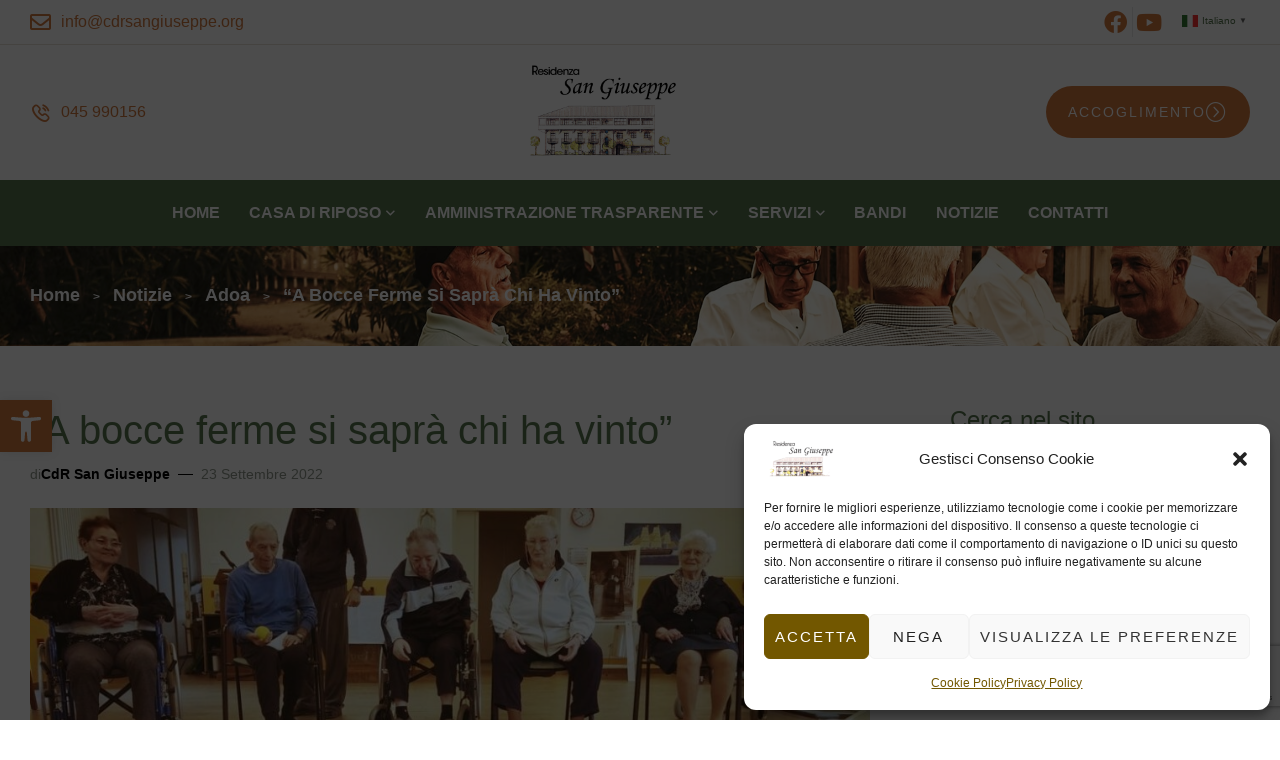

--- FILE ---
content_type: text/html; charset=UTF-8
request_url: https://cdrsangiuseppe.org/a-bocce-ferme-si-sapra-chi-ha-vinto/
body_size: 30881
content:
<!doctype html>
<html lang="it-IT">
<head>
	<meta charset="UTF-8">
	<meta name="viewport" content="width=device-width, initial-scale=1.0, maximum-scale=1.0">
	<link rel="profile" href="//gmpg.org/xfn/11">
	<title>&#8220;A bocce ferme si saprà chi ha vinto&#8221; &#8211; Fondazione Casa di Riposo San Giuseppe &#8211; ONLUS</title>
<meta name='robots' content='max-image-preview:large' />
<link rel="dns-prefetch" href="//fonts.googleapis.com">
<link rel="dns-prefetch" href="//s.w.org">
<link rel="preload" as="font" type="font/woff2" crossorigin="anonymous" href="https://cdrsangiuseppe.org/wp-content/themes/onilife/assets/fonts/new/Onilife-Medium.woff2"><link rel='dns-prefetch' href='//www.googletagmanager.com' />
<link rel='dns-prefetch' href='//fonts.googleapis.com' />
<link rel="alternate" type="application/rss+xml" title="Fondazione Casa di Riposo San Giuseppe - ONLUS &raquo; Feed" href="https://cdrsangiuseppe.org/feed/" />
<link rel="alternate" title="oEmbed (JSON)" type="application/json+oembed" href="https://cdrsangiuseppe.org/wp-json/oembed/1.0/embed?url=https%3A%2F%2Fcdrsangiuseppe.org%2Fa-bocce-ferme-si-sapra-chi-ha-vinto%2F" />
<link rel="alternate" title="oEmbed (XML)" type="text/xml+oembed" href="https://cdrsangiuseppe.org/wp-json/oembed/1.0/embed?url=https%3A%2F%2Fcdrsangiuseppe.org%2Fa-bocce-ferme-si-sapra-chi-ha-vinto%2F&#038;format=xml" />
<style id='wp-img-auto-sizes-contain-inline-css'>
img:is([sizes=auto i],[sizes^="auto," i]){contain-intrinsic-size:3000px 1500px}
/*# sourceURL=wp-img-auto-sizes-contain-inline-css */
</style>
<link rel='stylesheet' id='hfe-widgets-style-css' href='https://cdrsangiuseppe.org/wp-content/plugins/header-footer-elementor/inc/widgets-css/frontend.css?ver=2.8.2' media='all' />
<style id='wp-emoji-styles-inline-css'>

	img.wp-smiley, img.emoji {
		display: inline !important;
		border: none !important;
		box-shadow: none !important;
		height: 1em !important;
		width: 1em !important;
		margin: 0 0.07em !important;
		vertical-align: -0.1em !important;
		background: none !important;
		padding: 0 !important;
	}
/*# sourceURL=wp-emoji-styles-inline-css */
</style>
<link rel='stylesheet' id='wp-block-library-css' href='https://cdrsangiuseppe.org/wp-includes/css/dist/block-library/style.min.css?ver=6.9' media='all' />
<style id='wp-block-library-theme-inline-css'>
.wp-block-audio :where(figcaption){color:#555;font-size:13px;text-align:center}.is-dark-theme .wp-block-audio :where(figcaption){color:#ffffffa6}.wp-block-audio{margin:0 0 1em}.wp-block-code{border:1px solid #ccc;border-radius:4px;font-family:Menlo,Consolas,monaco,monospace;padding:.8em 1em}.wp-block-embed :where(figcaption){color:#555;font-size:13px;text-align:center}.is-dark-theme .wp-block-embed :where(figcaption){color:#ffffffa6}.wp-block-embed{margin:0 0 1em}.blocks-gallery-caption{color:#555;font-size:13px;text-align:center}.is-dark-theme .blocks-gallery-caption{color:#ffffffa6}:root :where(.wp-block-image figcaption){color:#555;font-size:13px;text-align:center}.is-dark-theme :root :where(.wp-block-image figcaption){color:#ffffffa6}.wp-block-image{margin:0 0 1em}.wp-block-pullquote{border-bottom:4px solid;border-top:4px solid;color:currentColor;margin-bottom:1.75em}.wp-block-pullquote :where(cite),.wp-block-pullquote :where(footer),.wp-block-pullquote__citation{color:currentColor;font-size:.8125em;font-style:normal;text-transform:uppercase}.wp-block-quote{border-left:.25em solid;margin:0 0 1.75em;padding-left:1em}.wp-block-quote cite,.wp-block-quote footer{color:currentColor;font-size:.8125em;font-style:normal;position:relative}.wp-block-quote:where(.has-text-align-right){border-left:none;border-right:.25em solid;padding-left:0;padding-right:1em}.wp-block-quote:where(.has-text-align-center){border:none;padding-left:0}.wp-block-quote.is-large,.wp-block-quote.is-style-large,.wp-block-quote:where(.is-style-plain){border:none}.wp-block-search .wp-block-search__label{font-weight:700}.wp-block-search__button{border:1px solid #ccc;padding:.375em .625em}:where(.wp-block-group.has-background){padding:1.25em 2.375em}.wp-block-separator.has-css-opacity{opacity:.4}.wp-block-separator{border:none;border-bottom:2px solid;margin-left:auto;margin-right:auto}.wp-block-separator.has-alpha-channel-opacity{opacity:1}.wp-block-separator:not(.is-style-wide):not(.is-style-dots){width:100px}.wp-block-separator.has-background:not(.is-style-dots){border-bottom:none;height:1px}.wp-block-separator.has-background:not(.is-style-wide):not(.is-style-dots){height:2px}.wp-block-table{margin:0 0 1em}.wp-block-table td,.wp-block-table th{word-break:normal}.wp-block-table :where(figcaption){color:#555;font-size:13px;text-align:center}.is-dark-theme .wp-block-table :where(figcaption){color:#ffffffa6}.wp-block-video :where(figcaption){color:#555;font-size:13px;text-align:center}.is-dark-theme .wp-block-video :where(figcaption){color:#ffffffa6}.wp-block-video{margin:0 0 1em}:root :where(.wp-block-template-part.has-background){margin-bottom:0;margin-top:0;padding:1.25em 2.375em}
/*# sourceURL=/wp-includes/css/dist/block-library/theme.min.css */
</style>
<style id='classic-theme-styles-inline-css'>
/*! This file is auto-generated */
.wp-block-button__link{color:#fff;background-color:#32373c;border-radius:9999px;box-shadow:none;text-decoration:none;padding:calc(.667em + 2px) calc(1.333em + 2px);font-size:1.125em}.wp-block-file__button{background:#32373c;color:#fff;text-decoration:none}
/*# sourceURL=/wp-includes/css/classic-themes.min.css */
</style>
<link rel='stylesheet' id='wp-components-css' href='https://cdrsangiuseppe.org/wp-includes/css/dist/components/style.min.css?ver=6.9' media='all' />
<link rel='stylesheet' id='wp-preferences-css' href='https://cdrsangiuseppe.org/wp-includes/css/dist/preferences/style.min.css?ver=6.9' media='all' />
<link rel='stylesheet' id='wp-block-editor-css' href='https://cdrsangiuseppe.org/wp-includes/css/dist/block-editor/style.min.css?ver=6.9' media='all' />
<link rel='stylesheet' id='popup-maker-block-library-style-css' href='https://cdrsangiuseppe.org/wp-content/plugins/popup-maker/dist/packages/block-library-style.css?ver=dbea705cfafe089d65f1' media='all' />
<link rel='stylesheet' id='onilife-gutenberg-blocks-css' href='https://cdrsangiuseppe.org/wp-content/themes/onilife/assets/css/base/gutenberg-blocks.css?ver=1.2.4' media='all' />
<style id='global-styles-inline-css'>
:root{--wp--preset--aspect-ratio--square: 1;--wp--preset--aspect-ratio--4-3: 4/3;--wp--preset--aspect-ratio--3-4: 3/4;--wp--preset--aspect-ratio--3-2: 3/2;--wp--preset--aspect-ratio--2-3: 2/3;--wp--preset--aspect-ratio--16-9: 16/9;--wp--preset--aspect-ratio--9-16: 9/16;--wp--preset--color--black: #000000;--wp--preset--color--cyan-bluish-gray: #abb8c3;--wp--preset--color--white: #ffffff;--wp--preset--color--pale-pink: #f78da7;--wp--preset--color--vivid-red: #cf2e2e;--wp--preset--color--luminous-vivid-orange: #ff6900;--wp--preset--color--luminous-vivid-amber: #fcb900;--wp--preset--color--light-green-cyan: #7bdcb5;--wp--preset--color--vivid-green-cyan: #00d084;--wp--preset--color--pale-cyan-blue: #8ed1fc;--wp--preset--color--vivid-cyan-blue: #0693e3;--wp--preset--color--vivid-purple: #9b51e0;--wp--preset--gradient--vivid-cyan-blue-to-vivid-purple: linear-gradient(135deg,rgb(6,147,227) 0%,rgb(155,81,224) 100%);--wp--preset--gradient--light-green-cyan-to-vivid-green-cyan: linear-gradient(135deg,rgb(122,220,180) 0%,rgb(0,208,130) 100%);--wp--preset--gradient--luminous-vivid-amber-to-luminous-vivid-orange: linear-gradient(135deg,rgb(252,185,0) 0%,rgb(255,105,0) 100%);--wp--preset--gradient--luminous-vivid-orange-to-vivid-red: linear-gradient(135deg,rgb(255,105,0) 0%,rgb(207,46,46) 100%);--wp--preset--gradient--very-light-gray-to-cyan-bluish-gray: linear-gradient(135deg,rgb(238,238,238) 0%,rgb(169,184,195) 100%);--wp--preset--gradient--cool-to-warm-spectrum: linear-gradient(135deg,rgb(74,234,220) 0%,rgb(151,120,209) 20%,rgb(207,42,186) 40%,rgb(238,44,130) 60%,rgb(251,105,98) 80%,rgb(254,248,76) 100%);--wp--preset--gradient--blush-light-purple: linear-gradient(135deg,rgb(255,206,236) 0%,rgb(152,150,240) 100%);--wp--preset--gradient--blush-bordeaux: linear-gradient(135deg,rgb(254,205,165) 0%,rgb(254,45,45) 50%,rgb(107,0,62) 100%);--wp--preset--gradient--luminous-dusk: linear-gradient(135deg,rgb(255,203,112) 0%,rgb(199,81,192) 50%,rgb(65,88,208) 100%);--wp--preset--gradient--pale-ocean: linear-gradient(135deg,rgb(255,245,203) 0%,rgb(182,227,212) 50%,rgb(51,167,181) 100%);--wp--preset--gradient--electric-grass: linear-gradient(135deg,rgb(202,248,128) 0%,rgb(113,206,126) 100%);--wp--preset--gradient--midnight: linear-gradient(135deg,rgb(2,3,129) 0%,rgb(40,116,252) 100%);--wp--preset--font-size--small: 14px;--wp--preset--font-size--medium: 23px;--wp--preset--font-size--large: 26px;--wp--preset--font-size--x-large: 42px;--wp--preset--font-size--normal: 16px;--wp--preset--font-size--huge: 37px;--wp--preset--spacing--20: 0.44rem;--wp--preset--spacing--30: 0.67rem;--wp--preset--spacing--40: 1rem;--wp--preset--spacing--50: 1.5rem;--wp--preset--spacing--60: 2.25rem;--wp--preset--spacing--70: 3.38rem;--wp--preset--spacing--80: 5.06rem;--wp--preset--shadow--natural: 6px 6px 9px rgba(0, 0, 0, 0.2);--wp--preset--shadow--deep: 12px 12px 50px rgba(0, 0, 0, 0.4);--wp--preset--shadow--sharp: 6px 6px 0px rgba(0, 0, 0, 0.2);--wp--preset--shadow--outlined: 6px 6px 0px -3px rgb(255, 255, 255), 6px 6px rgb(0, 0, 0);--wp--preset--shadow--crisp: 6px 6px 0px rgb(0, 0, 0);}:where(.is-layout-flex){gap: 0.5em;}:where(.is-layout-grid){gap: 0.5em;}body .is-layout-flex{display: flex;}.is-layout-flex{flex-wrap: wrap;align-items: center;}.is-layout-flex > :is(*, div){margin: 0;}body .is-layout-grid{display: grid;}.is-layout-grid > :is(*, div){margin: 0;}:where(.wp-block-columns.is-layout-flex){gap: 2em;}:where(.wp-block-columns.is-layout-grid){gap: 2em;}:where(.wp-block-post-template.is-layout-flex){gap: 1.25em;}:where(.wp-block-post-template.is-layout-grid){gap: 1.25em;}.has-black-color{color: var(--wp--preset--color--black) !important;}.has-cyan-bluish-gray-color{color: var(--wp--preset--color--cyan-bluish-gray) !important;}.has-white-color{color: var(--wp--preset--color--white) !important;}.has-pale-pink-color{color: var(--wp--preset--color--pale-pink) !important;}.has-vivid-red-color{color: var(--wp--preset--color--vivid-red) !important;}.has-luminous-vivid-orange-color{color: var(--wp--preset--color--luminous-vivid-orange) !important;}.has-luminous-vivid-amber-color{color: var(--wp--preset--color--luminous-vivid-amber) !important;}.has-light-green-cyan-color{color: var(--wp--preset--color--light-green-cyan) !important;}.has-vivid-green-cyan-color{color: var(--wp--preset--color--vivid-green-cyan) !important;}.has-pale-cyan-blue-color{color: var(--wp--preset--color--pale-cyan-blue) !important;}.has-vivid-cyan-blue-color{color: var(--wp--preset--color--vivid-cyan-blue) !important;}.has-vivid-purple-color{color: var(--wp--preset--color--vivid-purple) !important;}.has-black-background-color{background-color: var(--wp--preset--color--black) !important;}.has-cyan-bluish-gray-background-color{background-color: var(--wp--preset--color--cyan-bluish-gray) !important;}.has-white-background-color{background-color: var(--wp--preset--color--white) !important;}.has-pale-pink-background-color{background-color: var(--wp--preset--color--pale-pink) !important;}.has-vivid-red-background-color{background-color: var(--wp--preset--color--vivid-red) !important;}.has-luminous-vivid-orange-background-color{background-color: var(--wp--preset--color--luminous-vivid-orange) !important;}.has-luminous-vivid-amber-background-color{background-color: var(--wp--preset--color--luminous-vivid-amber) !important;}.has-light-green-cyan-background-color{background-color: var(--wp--preset--color--light-green-cyan) !important;}.has-vivid-green-cyan-background-color{background-color: var(--wp--preset--color--vivid-green-cyan) !important;}.has-pale-cyan-blue-background-color{background-color: var(--wp--preset--color--pale-cyan-blue) !important;}.has-vivid-cyan-blue-background-color{background-color: var(--wp--preset--color--vivid-cyan-blue) !important;}.has-vivid-purple-background-color{background-color: var(--wp--preset--color--vivid-purple) !important;}.has-black-border-color{border-color: var(--wp--preset--color--black) !important;}.has-cyan-bluish-gray-border-color{border-color: var(--wp--preset--color--cyan-bluish-gray) !important;}.has-white-border-color{border-color: var(--wp--preset--color--white) !important;}.has-pale-pink-border-color{border-color: var(--wp--preset--color--pale-pink) !important;}.has-vivid-red-border-color{border-color: var(--wp--preset--color--vivid-red) !important;}.has-luminous-vivid-orange-border-color{border-color: var(--wp--preset--color--luminous-vivid-orange) !important;}.has-luminous-vivid-amber-border-color{border-color: var(--wp--preset--color--luminous-vivid-amber) !important;}.has-light-green-cyan-border-color{border-color: var(--wp--preset--color--light-green-cyan) !important;}.has-vivid-green-cyan-border-color{border-color: var(--wp--preset--color--vivid-green-cyan) !important;}.has-pale-cyan-blue-border-color{border-color: var(--wp--preset--color--pale-cyan-blue) !important;}.has-vivid-cyan-blue-border-color{border-color: var(--wp--preset--color--vivid-cyan-blue) !important;}.has-vivid-purple-border-color{border-color: var(--wp--preset--color--vivid-purple) !important;}.has-vivid-cyan-blue-to-vivid-purple-gradient-background{background: var(--wp--preset--gradient--vivid-cyan-blue-to-vivid-purple) !important;}.has-light-green-cyan-to-vivid-green-cyan-gradient-background{background: var(--wp--preset--gradient--light-green-cyan-to-vivid-green-cyan) !important;}.has-luminous-vivid-amber-to-luminous-vivid-orange-gradient-background{background: var(--wp--preset--gradient--luminous-vivid-amber-to-luminous-vivid-orange) !important;}.has-luminous-vivid-orange-to-vivid-red-gradient-background{background: var(--wp--preset--gradient--luminous-vivid-orange-to-vivid-red) !important;}.has-very-light-gray-to-cyan-bluish-gray-gradient-background{background: var(--wp--preset--gradient--very-light-gray-to-cyan-bluish-gray) !important;}.has-cool-to-warm-spectrum-gradient-background{background: var(--wp--preset--gradient--cool-to-warm-spectrum) !important;}.has-blush-light-purple-gradient-background{background: var(--wp--preset--gradient--blush-light-purple) !important;}.has-blush-bordeaux-gradient-background{background: var(--wp--preset--gradient--blush-bordeaux) !important;}.has-luminous-dusk-gradient-background{background: var(--wp--preset--gradient--luminous-dusk) !important;}.has-pale-ocean-gradient-background{background: var(--wp--preset--gradient--pale-ocean) !important;}.has-electric-grass-gradient-background{background: var(--wp--preset--gradient--electric-grass) !important;}.has-midnight-gradient-background{background: var(--wp--preset--gradient--midnight) !important;}.has-small-font-size{font-size: var(--wp--preset--font-size--small) !important;}.has-medium-font-size{font-size: var(--wp--preset--font-size--medium) !important;}.has-large-font-size{font-size: var(--wp--preset--font-size--large) !important;}.has-x-large-font-size{font-size: var(--wp--preset--font-size--x-large) !important;}
:where(.wp-block-post-template.is-layout-flex){gap: 1.25em;}:where(.wp-block-post-template.is-layout-grid){gap: 1.25em;}
:where(.wp-block-term-template.is-layout-flex){gap: 1.25em;}:where(.wp-block-term-template.is-layout-grid){gap: 1.25em;}
:where(.wp-block-columns.is-layout-flex){gap: 2em;}:where(.wp-block-columns.is-layout-grid){gap: 2em;}
:root :where(.wp-block-pullquote){font-size: 1.5em;line-height: 1.6;}
/*# sourceURL=global-styles-inline-css */
</style>
<link rel='stylesheet' id='contact-form-7-css' href='https://cdrsangiuseppe.org/wp-content/plugins/contact-form-7/includes/css/styles.css?ver=6.1.4' media='all' />
<link rel='stylesheet' id='walcf7-datepicker-css-css' href='https://cdrsangiuseppe.org/wp-content/plugins/date-time-picker-for-contact-form-7/assets/css/jquery.datetimepicker.min.css?ver=1.0.0' media='all' />
<link rel='stylesheet' id='wp_automatic_gallery_style-css' href='https://cdrsangiuseppe.org/wp-content/plugins/wp-automatic/css/wp-automatic.css?ver=1.0.0' media='all' />
<link rel='stylesheet' id='cmplz-general-css' href='https://cdrsangiuseppe.org/wp-content/plugins/complianz-gdpr/assets/css/cookieblocker.min.css?ver=1765944671' media='all' />
<link rel='stylesheet' id='hfe-style-css' href='https://cdrsangiuseppe.org/wp-content/plugins/header-footer-elementor/assets/css/header-footer-elementor.css?ver=2.8.2' media='all' />
<link rel='stylesheet' id='elementor-icons-css' href='https://cdrsangiuseppe.org/wp-content/plugins/elementor/assets/lib/eicons/css/elementor-icons.min.css?ver=5.46.0' media='all' />
<link rel='stylesheet' id='elementor-frontend-css' href='https://cdrsangiuseppe.org/wp-content/uploads/elementor/css/custom-frontend.min.css?ver=1769746563' media='all' />
<link rel='stylesheet' id='elementor-post-6-css' href='https://cdrsangiuseppe.org/wp-content/uploads/elementor/css/post-6.css?ver=1769746563' media='all' />
<link rel='stylesheet' id='lae-animate-css' href='https://cdrsangiuseppe.org/wp-content/plugins/addons-for-elementor/assets/css/lib/animate.css?ver=9.0' media='all' />
<link rel='stylesheet' id='lae-sliders-styles-css' href='https://cdrsangiuseppe.org/wp-content/plugins/addons-for-elementor/assets/css/lib/sliders.min.css?ver=9.0' media='all' />
<link rel='stylesheet' id='lae-icomoon-styles-css' href='https://cdrsangiuseppe.org/wp-content/plugins/addons-for-elementor/assets/css/icomoon.css?ver=9.0' media='all' />
<link rel='stylesheet' id='lae-frontend-styles-css' href='https://cdrsangiuseppe.org/wp-content/plugins/addons-for-elementor/assets/css/lae-frontend.css?ver=9.0' media='all' />
<link rel='stylesheet' id='lae-grid-styles-css' href='https://cdrsangiuseppe.org/wp-content/plugins/addons-for-elementor/assets/css/lae-grid.css?ver=9.0' media='all' />
<link rel='stylesheet' id='lae-widgets-styles-css' href='https://cdrsangiuseppe.org/wp-content/plugins/addons-for-elementor/assets/css/widgets/lae-widgets.min.css?ver=9.0' media='all' />
<link rel='stylesheet' id='elementor-post-2107-css' href='https://cdrsangiuseppe.org/wp-content/uploads/elementor/css/post-2107.css?ver=1769746564' media='all' />
<link rel='stylesheet' id='elementor-post-765-css' href='https://cdrsangiuseppe.org/wp-content/uploads/elementor/css/post-765.css?ver=1769746564' media='all' />
<link rel='stylesheet' id='pojo-a11y-css' href='https://cdrsangiuseppe.org/wp-content/plugins/pojo-accessibility/modules/legacy/assets/css/style.min.css?ver=1.0.0' media='all' />
<link rel='stylesheet' id='onilife-style-css' href='https://cdrsangiuseppe.org/wp-content/themes/onilife/style.css?ver=1.2.4' media='all' />
<style id='onilife-style-inline-css'>
body{--primary:#D1793E;--primary_hover:#c46b2e;--secondary:#58764F;--secondary_hover:#4f6a47;--text:#2C4325;--text_lighter:#90998D;--accent:#000000;--lighter:#C2CABF;--border:#E8E2D8;}
@media(max-width:1366px){body.theme-onilife [data-elementor-columns-laptop="1"] .column-item{flex: 0 0 100%; max-width: 100%;}body.theme-onilife [data-elementor-columns-laptop="2"] .column-item{flex: 0 0 50%; max-width: 50%;}body.theme-onilife [data-elementor-columns-laptop="3"] .column-item{flex: 0 0 33.3333333333%; max-width: 33.3333333333%;}body.theme-onilife [data-elementor-columns-laptop="4"] .column-item{flex: 0 0 25%; max-width: 25%;}body.theme-onilife [data-elementor-columns-laptop="5"] .column-item{flex: 0 0 20%; max-width: 20%;}body.theme-onilife [data-elementor-columns-laptop="6"] .column-item{flex: 0 0 16.6666666667%; max-width: 16.6666666667%;}body.theme-onilife [data-elementor-columns-laptop="7"] .column-item{flex: 0 0 14.2857142857%; max-width: 14.2857142857%;}body.theme-onilife [data-elementor-columns-laptop="8"] .column-item{flex: 0 0 12.5%; max-width: 12.5%;}}@media(max-width:1200px){body.theme-onilife [data-elementor-columns-tablet-extra="1"] .column-item{flex: 0 0 100%; max-width: 100%;}body.theme-onilife [data-elementor-columns-tablet-extra="2"] .column-item{flex: 0 0 50%; max-width: 50%;}body.theme-onilife [data-elementor-columns-tablet-extra="3"] .column-item{flex: 0 0 33.3333333333%; max-width: 33.3333333333%;}body.theme-onilife [data-elementor-columns-tablet-extra="4"] .column-item{flex: 0 0 25%; max-width: 25%;}body.theme-onilife [data-elementor-columns-tablet-extra="5"] .column-item{flex: 0 0 20%; max-width: 20%;}body.theme-onilife [data-elementor-columns-tablet-extra="6"] .column-item{flex: 0 0 16.6666666667%; max-width: 16.6666666667%;}body.theme-onilife [data-elementor-columns-tablet-extra="7"] .column-item{flex: 0 0 14.2857142857%; max-width: 14.2857142857%;}body.theme-onilife [data-elementor-columns-tablet-extra="8"] .column-item{flex: 0 0 12.5%; max-width: 12.5%;}}@media(max-width:1024px){body.theme-onilife [data-elementor-columns-tablet="1"] .column-item{flex: 0 0 100%; max-width: 100%;}body.theme-onilife [data-elementor-columns-tablet="2"] .column-item{flex: 0 0 50%; max-width: 50%;}body.theme-onilife [data-elementor-columns-tablet="3"] .column-item{flex: 0 0 33.3333333333%; max-width: 33.3333333333%;}body.theme-onilife [data-elementor-columns-tablet="4"] .column-item{flex: 0 0 25%; max-width: 25%;}body.theme-onilife [data-elementor-columns-tablet="5"] .column-item{flex: 0 0 20%; max-width: 20%;}body.theme-onilife [data-elementor-columns-tablet="6"] .column-item{flex: 0 0 16.6666666667%; max-width: 16.6666666667%;}body.theme-onilife [data-elementor-columns-tablet="7"] .column-item{flex: 0 0 14.2857142857%; max-width: 14.2857142857%;}body.theme-onilife [data-elementor-columns-tablet="8"] .column-item{flex: 0 0 12.5%; max-width: 12.5%;}}@media(max-width:880px){body.theme-onilife [data-elementor-columns-mobile-extra="1"] .column-item{flex: 0 0 100%; max-width: 100%;}body.theme-onilife [data-elementor-columns-mobile-extra="2"] .column-item{flex: 0 0 50%; max-width: 50%;}body.theme-onilife [data-elementor-columns-mobile-extra="3"] .column-item{flex: 0 0 33.3333333333%; max-width: 33.3333333333%;}body.theme-onilife [data-elementor-columns-mobile-extra="4"] .column-item{flex: 0 0 25%; max-width: 25%;}body.theme-onilife [data-elementor-columns-mobile-extra="5"] .column-item{flex: 0 0 20%; max-width: 20%;}body.theme-onilife [data-elementor-columns-mobile-extra="6"] .column-item{flex: 0 0 16.6666666667%; max-width: 16.6666666667%;}body.theme-onilife [data-elementor-columns-mobile-extra="7"] .column-item{flex: 0 0 14.2857142857%; max-width: 14.2857142857%;}body.theme-onilife [data-elementor-columns-mobile-extra="8"] .column-item{flex: 0 0 12.5%; max-width: 12.5%;}}@media(max-width:767px){body.theme-onilife [data-elementor-columns-mobile="1"] .column-item{flex: 0 0 100%; max-width: 100%;}body.theme-onilife [data-elementor-columns-mobile="2"] .column-item{flex: 0 0 50%; max-width: 50%;}body.theme-onilife [data-elementor-columns-mobile="3"] .column-item{flex: 0 0 33.3333333333%; max-width: 33.3333333333%;}body.theme-onilife [data-elementor-columns-mobile="4"] .column-item{flex: 0 0 25%; max-width: 25%;}body.theme-onilife [data-elementor-columns-mobile="5"] .column-item{flex: 0 0 20%; max-width: 20%;}body.theme-onilife [data-elementor-columns-mobile="6"] .column-item{flex: 0 0 16.6666666667%; max-width: 16.6666666667%;}body.theme-onilife [data-elementor-columns-mobile="7"] .column-item{flex: 0 0 14.2857142857%; max-width: 14.2857142857%;}body.theme-onilife [data-elementor-columns-mobile="8"] .column-item{flex: 0 0 12.5%; max-width: 12.5%;}}
/*# sourceURL=onilife-style-inline-css */
</style>
<link rel='stylesheet' id='onilife-slick-style-css' href='https://cdrsangiuseppe.org/wp-content/themes/onilife/assets/css/base/slick.css?ver=1.2.4' media='all' />
<link rel='stylesheet' id='onilife-slick-theme-style-css' href='https://cdrsangiuseppe.org/wp-content/themes/onilife/assets/css/base/slick-theme.css?ver=1.2.4' media='all' />
<link data-service="google-fonts" data-category="marketing" rel='stylesheet' id='onilife-fonts-css' data-href='https://fonts.googleapis.com/css2?family=Familjen+Grotesk:wght@400;500;600;700&#038;family=Hedvig+Letters+Serif:opsz@12..24&#038;subset=latin%2Clatin-ext&#038;display=swap' media='all' />
<link rel='stylesheet' id='elementor-post-7413-css' href='https://cdrsangiuseppe.org/wp-content/uploads/elementor/css/post-7413.css?ver=1769746668' media='all' />
<link rel='stylesheet' id='onilife-elementor-css' href='https://cdrsangiuseppe.org/wp-content/themes/onilife/assets/css/base/elementor.css?ver=1.2.4' media='all' />
<link rel='stylesheet' id='cf7cf-style-css' href='https://cdrsangiuseppe.org/wp-content/plugins/cf7-conditional-fields/style.css?ver=2.6.7' media='all' />
<link rel='stylesheet' id='hfe-elementor-icons-css' href='https://cdrsangiuseppe.org/wp-content/plugins/elementor/assets/lib/eicons/css/elementor-icons.min.css?ver=5.34.0' media='all' />
<link rel='stylesheet' id='hfe-icons-list-css' href='https://cdrsangiuseppe.org/wp-content/plugins/elementor/assets/css/widget-icon-list.min.css?ver=3.24.3' media='all' />
<link rel='stylesheet' id='hfe-social-icons-css' href='https://cdrsangiuseppe.org/wp-content/plugins/elementor/assets/css/widget-social-icons.min.css?ver=3.24.0' media='all' />
<link rel='stylesheet' id='hfe-social-share-icons-brands-css' href='https://cdrsangiuseppe.org/wp-content/plugins/elementor/assets/lib/font-awesome/css/brands.css?ver=5.15.3' media='all' />
<link rel='stylesheet' id='hfe-social-share-icons-fontawesome-css' href='https://cdrsangiuseppe.org/wp-content/plugins/elementor/assets/lib/font-awesome/css/fontawesome.css?ver=5.15.3' media='all' />
<link rel='stylesheet' id='hfe-nav-menu-icons-css' href='https://cdrsangiuseppe.org/wp-content/plugins/elementor/assets/lib/font-awesome/css/solid.css?ver=5.15.3' media='all' />
<link rel='stylesheet' id='onilife-child-style-css' href='https://cdrsangiuseppe.org/wp-content/themes/onilife-child/style.css?ver=1.1.1' media='all' />
<link rel='stylesheet' id='elementor-icons-shared-0-css' href='https://cdrsangiuseppe.org/wp-content/plugins/elementor/assets/lib/font-awesome/css/fontawesome.min.css?ver=5.15.3' media='all' />
<link rel='stylesheet' id='elementor-icons-fa-regular-css' href='https://cdrsangiuseppe.org/wp-content/plugins/elementor/assets/lib/font-awesome/css/regular.min.css?ver=5.15.3' media='all' />
<link rel='stylesheet' id='elementor-icons-fa-brands-css' href='https://cdrsangiuseppe.org/wp-content/plugins/elementor/assets/lib/font-awesome/css/brands.min.css?ver=5.15.3' media='all' />
<link rel='stylesheet' id='elementor-icons-fa-solid-css' href='https://cdrsangiuseppe.org/wp-content/plugins/elementor/assets/lib/font-awesome/css/solid.min.css?ver=5.15.3' media='all' />
<script async src="https://cdrsangiuseppe.org/wp-content/plugins/burst-statistics/assets/js/timeme/timeme.min.js?ver=1769141540" id="burst-timeme-js"></script>
<script src="https://cdrsangiuseppe.org/wp-includes/js/jquery/jquery.min.js?ver=3.7.1" id="jquery-core-js"></script>
<script src="https://cdrsangiuseppe.org/wp-includes/js/jquery/jquery-migrate.min.js?ver=3.4.1" id="jquery-migrate-js"></script>
<script id="jquery-js-after">
!function($){"use strict";$(document).ready(function(){$(this).scrollTop()>100&&$(".hfe-scroll-to-top-wrap").removeClass("hfe-scroll-to-top-hide"),$(window).scroll(function(){$(this).scrollTop()<100?$(".hfe-scroll-to-top-wrap").fadeOut(300):$(".hfe-scroll-to-top-wrap").fadeIn(300)}),$(".hfe-scroll-to-top-wrap").on("click",function(){$("html, body").animate({scrollTop:0},300);return!1})})}(jQuery);
!function($){'use strict';$(document).ready(function(){var bar=$('.hfe-reading-progress-bar');if(!bar.length)return;$(window).on('scroll',function(){var s=$(window).scrollTop(),d=$(document).height()-$(window).height(),p=d? s/d*100:0;bar.css('width',p+'%')});});}(jQuery);
//# sourceURL=jquery-js-after
</script>
<script type="text/plain" data-service="google-analytics" data-category="statistics" data-cmplz-src="https://www.googletagmanager.com/gtag/js?id&amp;ver=6.9" id="wk-analytics-script-js"></script>
<script id="wk-analytics-script-js-after">
function shouldTrack(){
var trackLoggedIn = false;
var loggedIn = false;
if(!loggedIn){
return true;
} else if( trackLoggedIn ) {
return true;
}
return false;
}
function hasWKGoogleAnalyticsCookie() {
return (new RegExp('wp_wk_ga_untrack_' + document.location.hostname)).test(document.cookie);
}
if (!hasWKGoogleAnalyticsCookie() && shouldTrack()) {
//Google Analytics
window.dataLayer = window.dataLayer || [];
function gtag(){dataLayer.push(arguments);}
gtag('js', new Date());
gtag('config', '', { 'anonymize_ip': true });
}

//# sourceURL=wk-analytics-script-js-after
</script>
<script src="https://cdrsangiuseppe.org/wp-content/plugins/wp-automatic/js/main-front.js?ver=1.0.1" id="wp_automatic_gallery-js"></script>
<script src="https://cdrsangiuseppe.org/wp-content/themes/onilife/assets/js/vendor/jarallax.js?ver=6.9" id="jarallax-js"></script>
<link rel="https://api.w.org/" href="https://cdrsangiuseppe.org/wp-json/" /><link rel="alternate" title="JSON" type="application/json" href="https://cdrsangiuseppe.org/wp-json/wp/v2/posts/10259" /><link rel="EditURI" type="application/rsd+xml" title="RSD" href="https://cdrsangiuseppe.org/xmlrpc.php?rsd" />
<meta name="generator" content="WordPress 6.9" />
<link rel='shortlink' href='https://cdrsangiuseppe.org/?p=10259' />
        <script type="text/javascript">
            ( function () {
                window.lae_fs = { can_use_premium_code: false};
            } )();
        </script>
        			<style>.cmplz-hidden {
					display: none !important;
				}</style><style type="text/css">
#pojo-a11y-toolbar .pojo-a11y-toolbar-toggle a{ background-color: #d1793e;	color: #ffffff;}
#pojo-a11y-toolbar .pojo-a11y-toolbar-overlay, #pojo-a11y-toolbar .pojo-a11y-toolbar-overlay ul.pojo-a11y-toolbar-items.pojo-a11y-links{ border-color: #d1793e;}
body.pojo-a11y-focusable a:focus{ outline-style: solid !important;	outline-width: 1px !important;	outline-color: #FF0000 !important;}
#pojo-a11y-toolbar{ top: 400px !important;}
#pojo-a11y-toolbar .pojo-a11y-toolbar-overlay{ background-color: #ffffff;}
#pojo-a11y-toolbar .pojo-a11y-toolbar-overlay ul.pojo-a11y-toolbar-items li.pojo-a11y-toolbar-item a, #pojo-a11y-toolbar .pojo-a11y-toolbar-overlay p.pojo-a11y-toolbar-title{ color: #333333;}
#pojo-a11y-toolbar .pojo-a11y-toolbar-overlay ul.pojo-a11y-toolbar-items li.pojo-a11y-toolbar-item a.active{ background-color: #d1793e;	color: #ffffff;}
@media (max-width: 767px) { #pojo-a11y-toolbar { top: 200px !important; } }</style><meta name="generator" content="Elementor 3.34.4; features: additional_custom_breakpoints; settings: css_print_method-external, google_font-enabled, font_display-swap">
			<style>
				.e-con.e-parent:nth-of-type(n+4):not(.e-lazyloaded):not(.e-no-lazyload),
				.e-con.e-parent:nth-of-type(n+4):not(.e-lazyloaded):not(.e-no-lazyload) * {
					background-image: none !important;
				}
				@media screen and (max-height: 1024px) {
					.e-con.e-parent:nth-of-type(n+3):not(.e-lazyloaded):not(.e-no-lazyload),
					.e-con.e-parent:nth-of-type(n+3):not(.e-lazyloaded):not(.e-no-lazyload) * {
						background-image: none !important;
					}
				}
				@media screen and (max-height: 640px) {
					.e-con.e-parent:nth-of-type(n+2):not(.e-lazyloaded):not(.e-no-lazyload),
					.e-con.e-parent:nth-of-type(n+2):not(.e-lazyloaded):not(.e-no-lazyload) * {
						background-image: none !important;
					}
				}
			</style>
			<link rel="icon" href="https://cdrsangiuseppe.org/wp-content/uploads/2023/07/Residenza-San-Giuseppe-favicon-150x150.jpg" sizes="32x32" />
<link rel="icon" href="https://cdrsangiuseppe.org/wp-content/uploads/2023/07/Residenza-San-Giuseppe-favicon.jpg" sizes="192x192" />
<link rel="apple-touch-icon" href="https://cdrsangiuseppe.org/wp-content/uploads/2023/07/Residenza-San-Giuseppe-favicon.jpg" />
<meta name="msapplication-TileImage" content="https://cdrsangiuseppe.org/wp-content/uploads/2023/07/Residenza-San-Giuseppe-favicon.jpg" />
</head>
<body data-cmplz=1 class="wp-singular post-template-default single single-post postid-10259 single-format-standard wp-custom-logo wp-embed-responsive wp-theme-onilife wp-child-theme-onilife-child ehf-header ehf-footer ehf-template-onilife ehf-stylesheet-onilife-child chrome no-wc-breadcrumb theme-onilife has-post-thumbnail elementor-default elementor-kit-6" data-burst_id="10259" data-burst_type="post">

<div id="page" class="hfeed site">
			<header id="masthead" itemscope="itemscope" itemtype="https://schema.org/WPHeader">
			<p class="main-title bhf-hidden" itemprop="headline"><a href="https://cdrsangiuseppe.org" title="Fondazione Casa di Riposo San Giuseppe &#8211; ONLUS" rel="home">Fondazione Casa di Riposo San Giuseppe &#8211; ONLUS</a></p>
					<div data-elementor-type="wp-post" data-elementor-id="2107" class="elementor elementor-2107">
						<div class="elementor-section elementor-top-section elementor-element elementor-element-b3ca5f4 elementor-section-height-min-height elementor-section-boxed elementor-section-height-default elementor-section-items-middle" data-id="b3ca5f4" data-element_type="section">
						<div class="elementor-container elementor-column-gap-no">
					<div class="elementor-column elementor-col-50 elementor-top-column elementor-element elementor-element-00c54f4" data-id="00c54f4" data-element_type="column">
			<div class="elementor-widget-wrap elementor-element-populated">
						<div class="elementor-element elementor-element-64689a7 elementor-widget__width-auto elementor-hidden-tablet elementor-hidden-mobile_extra elementor-hidden-mobile elementor-icon-list--layout-traditional elementor-list-item-link-full_width elementor-widget elementor-widget-icon-list" data-id="64689a7" data-element_type="widget" data-widget_type="icon-list.default">
				<div class="elementor-widget-container">
							<ul class="elementor-icon-list-items">
							<li class="elementor-icon-list-item">
											<a href="mailto:info@cdrsangiuseppe.org">

												<span class="elementor-icon-list-icon">
							<i aria-hidden="true" class="far fa-envelope"></i>						</span>
										<span class="elementor-icon-list-text">info@cdrsangiuseppe.org</span>
											</a>
									</li>
						</ul>
						</div>
				</div>
					</div>
		</div>
				<div class="elementor-column elementor-col-50 elementor-top-column elementor-element elementor-element-baca2e9" data-id="baca2e9" data-element_type="column">
			<div class="elementor-widget-wrap elementor-element-populated">
						<div class="elementor-element elementor-element-eb5e9e0 elementor-icon-list--layout-inline elementor-align-end elementor-mobile_extra-align-end elementor-mobile-align-center elementor-widget__width-auto elementor-list-item-link-full_width elementor-widget elementor-widget-icon-list" data-id="eb5e9e0" data-element_type="widget" data-widget_type="icon-list.default">
				<div class="elementor-widget-container">
							<ul class="elementor-icon-list-items elementor-inline-items">
							<li class="elementor-icon-list-item elementor-inline-item">
											<a href="https://www.facebook.com/profile.php?id=100064530349369&#038;locale=it_IT" target="_blank">

												<span class="elementor-icon-list-icon">
							<i aria-hidden="true" class="fab fa-facebook"></i>						</span>
										<span class="elementor-icon-list-text"></span>
											</a>
									</li>
								<li class="elementor-icon-list-item elementor-inline-item">
											<a href="https://www.youtube.com/@CdrSanGiuseppe" target="_blank">

												<span class="elementor-icon-list-icon">
							<i aria-hidden="true" class="fab fa-youtube"></i>						</span>
										<span class="elementor-icon-list-text"></span>
											</a>
									</li>
						</ul>
						</div>
				</div>
				<div class="elementor-element elementor-element-96cef25 elementor-widget__width-auto elementor-widget elementor-widget-shortcode" data-id="96cef25" data-element_type="widget" data-widget_type="shortcode.default">
				<div class="elementor-widget-container">
							<div class="elementor-shortcode"><div class="gtranslate_wrapper" id="gt-wrapper-64288225"></div></div>
						</div>
				</div>
					</div>
		</div>
					</div>
		</div>
				<div class="elementor-section elementor-top-section elementor-element elementor-element-29ea1b4 elementor-section-height-min-height elementor-section-boxed elementor-section-height-default elementor-section-items-middle" data-id="29ea1b4" data-element_type="section" data-settings="{&quot;background_background&quot;:&quot;classic&quot;}">
						<div class="elementor-container elementor-column-gap-no">
					<div class="elementor-column elementor-col-100 elementor-top-column elementor-element elementor-element-8fa4bf2" data-id="8fa4bf2" data-element_type="column">
			<div class="elementor-widget-wrap elementor-element-populated">
						<div class="elementor-element elementor-element-73e8c42 onilife-canvas-menu-layout-2 elementor-widget__width-auto elementor-hidden-desktop elementor-hidden-laptop elementor-hidden-tablet_extra elementor-widget-mobile__width-auto elementor-widget elementor-widget-onilife-menu-canvas" data-id="73e8c42" data-element_type="widget" data-widget_type="onilife-menu-canvas.default">
				<div class="elementor-widget-container">
					        <div class="elementor-canvas-menu-wrapper">
                        <a href="#" class="menu-mobile-nav-button">
				<span
                        class="toggle-text screen-reader-text">Menu</span>
                <div class="onilife-icon">
                    <span class="icon-1"></span>
                    <span class="icon-2"></span>
                    <span class="icon-3"></span>
                </div>
            </a>
                    </div>
        				</div>
				</div>
				<div class="elementor-element elementor-element-2bd5704 elementor-widget__width-auto elementor-hidden-tablet elementor-hidden-mobile_extra elementor-hidden-mobile elementor-icon-list--layout-traditional elementor-list-item-link-full_width elementor-widget elementor-widget-icon-list" data-id="2bd5704" data-element_type="widget" data-widget_type="icon-list.default">
				<div class="elementor-widget-container">
							<ul class="elementor-icon-list-items">
							<li class="elementor-icon-list-item">
											<a href="#">

												<span class="elementor-icon-list-icon">
							<i aria-hidden="true" class="onilife-icon- onilife-icon-calling"></i>						</span>
										<span class="elementor-icon-list-text">045 990156</span>
											</a>
									</li>
						</ul>
						</div>
				</div>
				<div class="elementor-element elementor-element-66e85b5 elementor-widget__width-auto elementor-widget-mobile__width-auto elementor-widget elementor-widget-site-logo" data-id="66e85b5" data-element_type="widget" data-settings="{&quot;align_mobile&quot;:&quot;center&quot;,&quot;width&quot;:{&quot;unit&quot;:&quot;px&quot;,&quot;size&quot;:187,&quot;sizes&quot;:[]},&quot;width_tablet&quot;:{&quot;unit&quot;:&quot;px&quot;,&quot;size&quot;:&quot;&quot;,&quot;sizes&quot;:[]},&quot;width_mobile&quot;:{&quot;unit&quot;:&quot;px&quot;,&quot;size&quot;:&quot;&quot;,&quot;sizes&quot;:[]},&quot;align&quot;:&quot;center&quot;,&quot;width_laptop&quot;:{&quot;unit&quot;:&quot;px&quot;,&quot;size&quot;:&quot;&quot;,&quot;sizes&quot;:[]},&quot;width_tablet_extra&quot;:{&quot;unit&quot;:&quot;px&quot;,&quot;size&quot;:&quot;&quot;,&quot;sizes&quot;:[]},&quot;width_mobile_extra&quot;:{&quot;unit&quot;:&quot;px&quot;,&quot;size&quot;:&quot;&quot;,&quot;sizes&quot;:[]},&quot;space&quot;:{&quot;unit&quot;:&quot;%&quot;,&quot;size&quot;:&quot;&quot;,&quot;sizes&quot;:[]},&quot;space_laptop&quot;:{&quot;unit&quot;:&quot;px&quot;,&quot;size&quot;:&quot;&quot;,&quot;sizes&quot;:[]},&quot;space_tablet_extra&quot;:{&quot;unit&quot;:&quot;px&quot;,&quot;size&quot;:&quot;&quot;,&quot;sizes&quot;:[]},&quot;space_tablet&quot;:{&quot;unit&quot;:&quot;%&quot;,&quot;size&quot;:&quot;&quot;,&quot;sizes&quot;:[]},&quot;space_mobile_extra&quot;:{&quot;unit&quot;:&quot;px&quot;,&quot;size&quot;:&quot;&quot;,&quot;sizes&quot;:[]},&quot;space_mobile&quot;:{&quot;unit&quot;:&quot;%&quot;,&quot;size&quot;:&quot;&quot;,&quot;sizes&quot;:[]},&quot;image_border_radius&quot;:{&quot;unit&quot;:&quot;px&quot;,&quot;top&quot;:&quot;&quot;,&quot;right&quot;:&quot;&quot;,&quot;bottom&quot;:&quot;&quot;,&quot;left&quot;:&quot;&quot;,&quot;isLinked&quot;:true},&quot;image_border_radius_laptop&quot;:{&quot;unit&quot;:&quot;px&quot;,&quot;top&quot;:&quot;&quot;,&quot;right&quot;:&quot;&quot;,&quot;bottom&quot;:&quot;&quot;,&quot;left&quot;:&quot;&quot;,&quot;isLinked&quot;:true},&quot;image_border_radius_tablet_extra&quot;:{&quot;unit&quot;:&quot;px&quot;,&quot;top&quot;:&quot;&quot;,&quot;right&quot;:&quot;&quot;,&quot;bottom&quot;:&quot;&quot;,&quot;left&quot;:&quot;&quot;,&quot;isLinked&quot;:true},&quot;image_border_radius_tablet&quot;:{&quot;unit&quot;:&quot;px&quot;,&quot;top&quot;:&quot;&quot;,&quot;right&quot;:&quot;&quot;,&quot;bottom&quot;:&quot;&quot;,&quot;left&quot;:&quot;&quot;,&quot;isLinked&quot;:true},&quot;image_border_radius_mobile_extra&quot;:{&quot;unit&quot;:&quot;px&quot;,&quot;top&quot;:&quot;&quot;,&quot;right&quot;:&quot;&quot;,&quot;bottom&quot;:&quot;&quot;,&quot;left&quot;:&quot;&quot;,&quot;isLinked&quot;:true},&quot;image_border_radius_mobile&quot;:{&quot;unit&quot;:&quot;px&quot;,&quot;top&quot;:&quot;&quot;,&quot;right&quot;:&quot;&quot;,&quot;bottom&quot;:&quot;&quot;,&quot;left&quot;:&quot;&quot;,&quot;isLinked&quot;:true},&quot;caption_padding&quot;:{&quot;unit&quot;:&quot;px&quot;,&quot;top&quot;:&quot;&quot;,&quot;right&quot;:&quot;&quot;,&quot;bottom&quot;:&quot;&quot;,&quot;left&quot;:&quot;&quot;,&quot;isLinked&quot;:true},&quot;caption_padding_laptop&quot;:{&quot;unit&quot;:&quot;px&quot;,&quot;top&quot;:&quot;&quot;,&quot;right&quot;:&quot;&quot;,&quot;bottom&quot;:&quot;&quot;,&quot;left&quot;:&quot;&quot;,&quot;isLinked&quot;:true},&quot;caption_padding_tablet_extra&quot;:{&quot;unit&quot;:&quot;px&quot;,&quot;top&quot;:&quot;&quot;,&quot;right&quot;:&quot;&quot;,&quot;bottom&quot;:&quot;&quot;,&quot;left&quot;:&quot;&quot;,&quot;isLinked&quot;:true},&quot;caption_padding_tablet&quot;:{&quot;unit&quot;:&quot;px&quot;,&quot;top&quot;:&quot;&quot;,&quot;right&quot;:&quot;&quot;,&quot;bottom&quot;:&quot;&quot;,&quot;left&quot;:&quot;&quot;,&quot;isLinked&quot;:true},&quot;caption_padding_mobile_extra&quot;:{&quot;unit&quot;:&quot;px&quot;,&quot;top&quot;:&quot;&quot;,&quot;right&quot;:&quot;&quot;,&quot;bottom&quot;:&quot;&quot;,&quot;left&quot;:&quot;&quot;,&quot;isLinked&quot;:true},&quot;caption_padding_mobile&quot;:{&quot;unit&quot;:&quot;px&quot;,&quot;top&quot;:&quot;&quot;,&quot;right&quot;:&quot;&quot;,&quot;bottom&quot;:&quot;&quot;,&quot;left&quot;:&quot;&quot;,&quot;isLinked&quot;:true},&quot;caption_space&quot;:{&quot;unit&quot;:&quot;px&quot;,&quot;size&quot;:0,&quot;sizes&quot;:[]},&quot;caption_space_laptop&quot;:{&quot;unit&quot;:&quot;px&quot;,&quot;size&quot;:&quot;&quot;,&quot;sizes&quot;:[]},&quot;caption_space_tablet_extra&quot;:{&quot;unit&quot;:&quot;px&quot;,&quot;size&quot;:&quot;&quot;,&quot;sizes&quot;:[]},&quot;caption_space_tablet&quot;:{&quot;unit&quot;:&quot;px&quot;,&quot;size&quot;:&quot;&quot;,&quot;sizes&quot;:[]},&quot;caption_space_mobile_extra&quot;:{&quot;unit&quot;:&quot;px&quot;,&quot;size&quot;:&quot;&quot;,&quot;sizes&quot;:[]},&quot;caption_space_mobile&quot;:{&quot;unit&quot;:&quot;px&quot;,&quot;size&quot;:&quot;&quot;,&quot;sizes&quot;:[]}}" data-widget_type="site-logo.default">
				<div class="elementor-widget-container">
							<div class="hfe-site-logo">
													<a data-elementor-open-lightbox=""  class='elementor-clickable' href="https://cdrsangiuseppe.org">
							<div class="hfe-site-logo-set">           
				<div class="hfe-site-logo-container">
									<img class="hfe-site-logo-img elementor-animation-"  src="https://cdrsangiuseppe.org/wp-content/uploads/2022/09/Logo-CdR-San-Giuseppe.png" alt="Logo CdR San Giuseppe"/>
				</div>
			</div>
							</a>
						</div>  
							</div>
				</div>
				<div class="elementor-element elementor-element-a64583c elementor-tablet_extra-align-right elementor-tablet-align-left elementor-mobile_extra-align-right elementor-widget__width-auto elementor-hidden-mobile button-style-onilife-yes elementor-widget elementor-widget-button" data-id="a64583c" data-element_type="widget" data-widget_type="button.default">
				<div class="elementor-widget-container">
									<div class="elementor-button-wrapper">
					<a class="elementor-button elementor-button-link elementor-size-sm" href="https://cdrsangiuseppe.org/domanda-di-accoglimento/">
						<span class="elementor-button-content-wrapper">
						<span class="elementor-button-icon">
				<i aria-hidden="true" class="onilife-icon- onilife-icon-chevron-circle-right"></i>			</span>
									<span class="elementor-button-text">Accoglimento</span>
					</span>
					</a>
				</div>
								</div>
				</div>
				<div class="elementor-element elementor-element-b2fb215 elementor-widget-mobile__width-auto elementor-hidden-desktop elementor-hidden-laptop elementor-hidden-tablet_extra elementor-hidden-tablet elementor-view-default elementor-widget elementor-widget-icon" data-id="b2fb215" data-element_type="widget" data-widget_type="icon.default">
				<div class="elementor-widget-container">
							<div class="elementor-icon-wrapper">
			<a class="elementor-icon" href="#">
			<i aria-hidden="true" class="far fa-calendar-alt"></i>			</a>
		</div>
						</div>
				</div>
					</div>
		</div>
					</div>
		</div>
				<div class="elementor-section elementor-top-section elementor-element elementor-element-45ba513 elementor-section-height-min-height elementor-hidden-tablet elementor-hidden-mobile_extra elementor-hidden-mobile elementor-section-boxed elementor-section-height-default elementor-section-items-middle" data-id="45ba513" data-element_type="section" data-settings="{&quot;background_background&quot;:&quot;classic&quot;}">
						<div class="elementor-container elementor-column-gap-no">
					<div class="elementor-column elementor-col-100 elementor-top-column elementor-element elementor-element-0274c5f" data-id="0274c5f" data-element_type="column">
			<div class="elementor-widget-wrap elementor-element-populated">
						<div class="elementor-element elementor-element-902d96d elementor-widget elementor-widget-onilife-nav-menu" data-id="902d96d" data-element_type="widget" data-widget_type="onilife-nav-menu.default">
				<div class="elementor-widget-container">
					        <div class="elementor-nav-menu-wrapper">
            <nav class="main-navigation" role="navigation" aria-label="Primary Navigation">
                <div class="primary-navigation"><ul id="menu-1-902d96d" class="menu"><li id="menu-item-9213" class="menu-item menu-item-type-post_type menu-item-object-page menu-item-home menu-item-9213"><a href="https://cdrsangiuseppe.org/"><span class="menu-title">Home</span></a></li>
<li id="menu-item-9243" class="menu-item menu-item-type-custom menu-item-object-custom menu-item-has-children menu-item-9243 has-mega-menu has-containerwidth"><a href="#"><span class="menu-title">Casa di Riposo</span></a><ul  class="sub-menu mega-menu mega-fullwidth mega-containerwidth" ><li class="mega-menu-item">		<div data-elementor-type="page" data-elementor-id="12607" class="elementor elementor-12607">
						<section class="elementor-section elementor-top-section elementor-element elementor-element-66b8286 elementor-section-boxed elementor-section-height-default elementor-section-height-default" data-id="66b8286" data-element_type="section">
						<div class="elementor-container elementor-column-gap-default">
					<div class="elementor-column elementor-col-33 elementor-top-column elementor-element elementor-element-60036c0" data-id="60036c0" data-element_type="column">
			<div class="elementor-widget-wrap elementor-element-populated">
						<div class="elementor-element elementor-element-a388834 elementor-widget elementor-widget-heading" data-id="a388834" data-element_type="widget" data-widget_type="heading.default">
				<div class="elementor-widget-container">
					<h6 class="elementor-heading-title elementor-size-default">Chi Siamo</h6>				</div>
				</div>
				<div class="elementor-element elementor-element-2f9081d elementor-icon-list--layout-traditional elementor-list-item-link-full_width elementor-widget elementor-widget-icon-list" data-id="2f9081d" data-element_type="widget" data-widget_type="icon-list.default">
				<div class="elementor-widget-container">
							<ul class="elementor-icon-list-items">
							<li class="elementor-icon-list-item">
											<a href="https://cdrsangiuseppe.org/fondazione/">

											<span class="elementor-icon-list-text">Fondazione</span>
											</a>
									</li>
								<li class="elementor-icon-list-item">
											<a href="https://cdrsangiuseppe.org/storia/">

											<span class="elementor-icon-list-text">Storia</span>
											</a>
									</li>
								<li class="elementor-icon-list-item">
											<a href="https://cdrsangiuseppe.org/organigramma/">

											<span class="elementor-icon-list-text">Organigramma</span>
											</a>
									</li>
								<li class="elementor-icon-list-item">
											<a href="https://cdrsangiuseppe.org/diventa-volontario/">

											<span class="elementor-icon-list-text">Diventa Volontario</span>
											</a>
									</li>
								<li class="elementor-icon-list-item">
											<a href="https://cdrsangiuseppe.org/lavora-con-noi/">

											<span class="elementor-icon-list-text">Lavora con Noi</span>
											</a>
									</li>
						</ul>
						</div>
				</div>
					</div>
		</div>
				<div class="elementor-column elementor-col-33 elementor-top-column elementor-element elementor-element-e4f93ad" data-id="e4f93ad" data-element_type="column">
			<div class="elementor-widget-wrap elementor-element-populated">
						<div class="elementor-element elementor-element-3c1b69e elementor-widget elementor-widget-heading" data-id="3c1b69e" data-element_type="widget" data-widget_type="heading.default">
				<div class="elementor-widget-container">
					<h6 class="elementor-heading-title elementor-size-default">Principi</h6>				</div>
				</div>
				<div class="elementor-element elementor-element-5604cb1 elementor-icon-list--layout-traditional elementor-list-item-link-full_width elementor-widget elementor-widget-icon-list" data-id="5604cb1" data-element_type="widget" data-widget_type="icon-list.default">
				<div class="elementor-widget-container">
							<ul class="elementor-icon-list-items">
							<li class="elementor-icon-list-item">
											<a href="https://cdrsangiuseppe.org/living/principi/">

											<span class="elementor-icon-list-text">Principi</span>
											</a>
									</li>
								<li class="elementor-icon-list-item">
											<a href="https://cdrsangiuseppe.org/living/visione/">

											<span class="elementor-icon-list-text">Vision</span>
											</a>
									</li>
								<li class="elementor-icon-list-item">
											<a href="https://cdrsangiuseppe.org/living/mission/">

											<span class="elementor-icon-list-text">Mission</span>
											</a>
									</li>
								<li class="elementor-icon-list-item">
											<a href="https://cdrsangiuseppe.org/living/assetto-istituzionale/">

											<span class="elementor-icon-list-text">Organizzazione</span>
											</a>
									</li>
						</ul>
						</div>
				</div>
					</div>
		</div>
				<div class="elementor-column elementor-col-33 elementor-top-column elementor-element elementor-element-b8cf389" data-id="b8cf389" data-element_type="column">
			<div class="elementor-widget-wrap elementor-element-populated">
						<div class="elementor-element elementor-element-a64b204 elementor-widget elementor-widget-heading" data-id="a64b204" data-element_type="widget" data-widget_type="heading.default">
				<div class="elementor-widget-container">
					<h6 class="elementor-heading-title elementor-size-default">Documenti</h6>				</div>
				</div>
				<div class="elementor-element elementor-element-54ae689 elementor-icon-list--layout-traditional elementor-list-item-link-full_width elementor-widget elementor-widget-icon-list" data-id="54ae689" data-element_type="widget" data-widget_type="icon-list.default">
				<div class="elementor-widget-container">
							<ul class="elementor-icon-list-items">
							<li class="elementor-icon-list-item">
											<a href="https://cdrsangiuseppe.org/wp-content/uploads/2025/02/CARTA-DEI-SERVIZI.pdf" target="_blank">

											<span class="elementor-icon-list-text">Carta dei Servizi</span>
											</a>
									</li>
								<li class="elementor-icon-list-item">
											<a href="https://cdrsangiuseppe.org/codice-etico/">

											<span class="elementor-icon-list-text">Codice Etico</span>
											</a>
									</li>
								<li class="elementor-icon-list-item">
											<a href="https://cdrsangiuseppe.org/wp-content/uploads/2025/02/M.O.231.2001_SMBA_rev.02_24.11.2023.pdf" target="_blank">

											<span class="elementor-icon-list-text">Modello Organizzativo</span>
											</a>
									</li>
								<li class="elementor-icon-list-item">
											<a href="https://cdrsangiuseppe.org/wp-content/uploads/2025/02/Regolamento-resp-amm.-231.2001-SMBA_rev.02_24.11.2023.pdf" target="_blank">

											<span class="elementor-icon-list-text">Responsabilità Amministrative</span>
											</a>
									</li>
						</ul>
						</div>
				</div>
					</div>
		</div>
					</div>
		</section>
				</div>
		</li></ul></li>
<li id="menu-item-9244" class="menu-item menu-item-type-custom menu-item-object-custom menu-item-has-children menu-item-9244 has-mega-menu has-containerwidth"><a href="#"><span class="menu-title">Amministrazione Trasparente</span></a><ul  class="sub-menu mega-menu mega-fullwidth mega-containerwidth" ><li class="mega-menu-item">		<div data-elementor-type="page" data-elementor-id="9315" class="elementor elementor-9315">
						<section class="elementor-section elementor-top-section elementor-element elementor-element-1c8968a elementor-section-boxed elementor-section-height-default elementor-section-height-default" data-id="1c8968a" data-element_type="section" data-settings="{&quot;background_background&quot;:&quot;classic&quot;}">
						<div class="elementor-container elementor-column-gap-default">
					<div class="elementor-column elementor-col-33 elementor-top-column elementor-element elementor-element-2680181" data-id="2680181" data-element_type="column">
			<div class="elementor-widget-wrap elementor-element-populated">
						<div class="elementor-element elementor-element-202be86 elementor-icon-list--layout-traditional elementor-list-item-link-full_width elementor-widget elementor-widget-icon-list" data-id="202be86" data-element_type="widget" data-widget_type="icon-list.default">
				<div class="elementor-widget-container">
							<ul class="elementor-icon-list-items">
							<li class="elementor-icon-list-item">
											<a href="https://cdrsangiuseppe.org/info-utili/">

											<span class="elementor-icon-list-text">Info Utili</span>
											</a>
									</li>
								<li class="elementor-icon-list-item">
											<a href="https://cdrsangiuseppe.org/giornata-tipo/">

											<span class="elementor-icon-list-text">Giornata Tipo</span>
											</a>
									</li>
						</ul>
						</div>
				</div>
					</div>
		</div>
				<div class="elementor-column elementor-col-33 elementor-top-column elementor-element elementor-element-26a535a" data-id="26a535a" data-element_type="column">
			<div class="elementor-widget-wrap elementor-element-populated">
						<div class="elementor-element elementor-element-9cd654b elementor-icon-list--layout-traditional elementor-list-item-link-full_width elementor-widget elementor-widget-icon-list" data-id="9cd654b" data-element_type="widget" data-widget_type="icon-list.default">
				<div class="elementor-widget-container">
							<ul class="elementor-icon-list-items">
							<li class="elementor-icon-list-item">
											<a href="https://cdrsangiuseppe.org/condizioni-di-accoglimento/">

											<span class="elementor-icon-list-text">Condizioni Accoglimento</span>
											</a>
									</li>
								<li class="elementor-icon-list-item">
											<a href="https://cdrsangiuseppe.org/criteri-di-accoglienza/">

											<span class="elementor-icon-list-text">Criteri di Accoglimento</span>
											</a>
									</li>
								<li class="elementor-icon-list-item">
											<a href="https://cdrsangiuseppe.org/domanda-di-accoglimento/">

											<span class="elementor-icon-list-text">Domanda di Accoglimento</span>
											</a>
									</li>
						</ul>
						</div>
				</div>
					</div>
		</div>
				<div class="elementor-column elementor-col-33 elementor-top-column elementor-element elementor-element-b50f4c8" data-id="b50f4c8" data-element_type="column">
			<div class="elementor-widget-wrap elementor-element-populated">
						<div class="elementor-element elementor-element-ec6aa0b elementor-icon-list--layout-traditional elementor-list-item-link-full_width elementor-widget elementor-widget-icon-list" data-id="ec6aa0b" data-element_type="widget" data-widget_type="icon-list.default">
				<div class="elementor-widget-container">
							<ul class="elementor-icon-list-items">
							<li class="elementor-icon-list-item">
											<a href="https://cdrsangiuseppe.org/modelli-organizzativi-231-2001/">

											<span class="elementor-icon-list-text">Modelli Organizzativi</span>
											</a>
									</li>
								<li class="elementor-icon-list-item">
											<a href="https://cdrsangiuseppe.org/contributi-pubblici-ricevuti/">

											<span class="elementor-icon-list-text">Contributi Pubblici</span>
											</a>
									</li>
								<li class="elementor-icon-list-item">
											<a href="https://cdrsangiuseppe.org/codice-etico/">

											<span class="elementor-icon-list-text">Codice Etico</span>
											</a>
									</li>
						</ul>
						</div>
				</div>
					</div>
		</div>
					</div>
		</section>
				</div>
		</li></ul></li>
<li id="menu-item-9314" class="menu-item menu-item-type-custom menu-item-object-custom menu-item-has-children menu-item-9314"><a href="#"><span class="menu-title">Servizi</span></a>
<ul class="sub-menu">
	<li id="menu-item-9237" class="menu-item menu-item-type-post_type menu-item-object-page menu-item-9237"><a href="https://cdrsangiuseppe.org/servizi-offerti/servizi-generali/"><span class="menu-title">Servizi Generali</span></a></li>
	<li id="menu-item-9236" class="menu-item menu-item-type-post_type menu-item-object-page menu-item-9236"><a href="https://cdrsangiuseppe.org/servizi-offerti/servizi-assistenziali/"><span class="menu-title">Servizi Assistenziali</span></a></li>
	<li id="menu-item-9238" class="menu-item menu-item-type-post_type menu-item-object-page menu-item-9238"><a href="https://cdrsangiuseppe.org/servizi-offerti/servizi-sanitari/"><span class="menu-title">Servizi Sanitari</span></a></li>
</ul>
</li>
<li id="menu-item-12533" class="menu-item menu-item-type-post_type menu-item-object-page menu-item-12533"><a href="https://cdrsangiuseppe.org/bandi/"><span class="menu-title">Bandi</span></a></li>
<li id="menu-item-9214" class="menu-item menu-item-type-post_type menu-item-object-page current_page_parent menu-item-9214"><a href="https://cdrsangiuseppe.org/notizie/"><span class="menu-title">Notizie</span></a></li>
<li id="menu-item-9217" class="menu-item menu-item-type-post_type menu-item-object-page menu-item-9217"><a href="https://cdrsangiuseppe.org/contatti/"><span class="menu-title">Contatti</span></a></li>
</ul></div>            </nav>
        </div>
        				</div>
				</div>
					</div>
		</div>
					</div>
		</div>
				</div>
				</header>

	<div class="breadcrumb-wrap">		<div data-elementor-type="wp-post" data-elementor-id="7413" class="elementor elementor-7413">
						<section class="elementor-section elementor-top-section elementor-element elementor-element-b474dee elementor-section-height-min-height elementor-section-stretched elementor-section-boxed elementor-section-height-default elementor-section-items-middle" data-id="b474dee" data-element_type="section" data-settings="{&quot;stretch_section&quot;:&quot;section-stretched&quot;,&quot;background_background&quot;:&quot;classic&quot;}">
							<div class="elementor-background-overlay"></div>
							<div class="elementor-container elementor-column-gap-no">
					<div class="elementor-column elementor-col-100 elementor-top-column elementor-element elementor-element-9e510c9" data-id="9e510c9" data-element_type="column">
			<div class="elementor-widget-wrap elementor-element-populated">
						<div class="elementor-element elementor-element-c979c1c hidden-onilife-title-yes elementor-widget elementor-widget-onilife-breadcrumb" data-id="c979c1c" data-element_type="widget" data-widget_type="onilife-breadcrumb.default">
				<div class="elementor-widget-container">
					        <div class="breadcrumb" typeof="BreadcrumbList" vocab="https://schema.org/">
            <div class="breadcrumb-listItem"><span property="itemListElement" typeof="ListItem"><a property="item" typeof="WebPage" title="Vai a Home." href="https://cdrsangiuseppe.org" class="home" ><span property="name">Home</span></a><meta property="position" content="1"></span> &gt; <span property="itemListElement" typeof="ListItem"><a property="item" typeof="WebPage" title="Vai a Notizie." href="https://cdrsangiuseppe.org/notizie/" class="post-root post post-post" ><span property="name">Notizie</span></a><meta property="position" content="2"></span> &gt; <span property="itemListElement" typeof="ListItem"><a property="item" typeof="WebPage" title="Go to the Adoa Categoria archives." href="https://cdrsangiuseppe.org/category/adoa/" class="taxonomy category" ><span property="name">Adoa</span></a><meta property="position" content="3"></span> &gt; <span property="itemListElement" typeof="ListItem"><span property="name" class="post post-post current-item">&#8220;A bocce ferme si saprà chi ha vinto&#8221;</span><meta property="url" content="https://cdrsangiuseppe.org/a-bocce-ferme-si-sapra-chi-ha-vinto/"><meta property="position" content="4"></span></div>            <h1 class="onilife-title">
                &#8220;A bocce ferme si saprà chi ha vinto&#8221;            </h1>
        </div>
        				</div>
				</div>
					</div>
		</div>
					</div>
		</section>
				</div>
		</div>
	<div id="content" class="site-content" tabindex="-1">
		<div class="col-full">


	<div id="primary" class="content-area">
		<main id="main" class="site-main">

		<article id="post-10259" class="post-10259 post type-post status-publish format-standard has-post-thumbnail hentry category-adoa">
    <div class="single-content">
                    <header class="entry-header">
                            <h1 class="gamma entry-title">&#8220;A bocce ferme si saprà chi ha vinto&#8221;</h1>                <div class="entry-meta bottom">
                     <div class="post-author"><span>di</span><a href="https://cdrsangiuseppe.org/author/fabio/" class="url fn" rel="author">CdR San Giuseppe</a></div> <div class="posted-on"><a href="https://cdrsangiuseppe.org/a-bocce-ferme-si-sapra-chi-ha-vinto/" rel="bookmark">23 Settembre 2022</a></div>                </div>
                        </header><!-- .entry-header -->
        <div class="post-thumbnail"><img width="1000" height="565" src="https://cdrsangiuseppe.org/wp-content/uploads/2023/08/A-bocce-ferme-si-sapra-chi-ha-vinto-1000x565.jpg" class="attachment-post-thumbnail size-post-thumbnail wp-post-image" alt="" decoding="async" /></div>        <div class="entry-content">
            
<p>
&#8220;A bocce ferme si saprà chi ha vinto&#8221; 🥇🥈🥉🏅</p>
<p><a href="https://scontent-mxp1-1.xx.fbcdn.net/v/t39.30808-6/308549273_512639574201810_5507052543604041682_n.jpg?_nc_cat=107&#038;ccb=1-7&#038;_nc_sid=8bfeb9&#038;_nc_ohc=QjKY9xJKTaoAX_foLZi&#038;_nc_ht=scontent-mxp1-1.xx&#038;oh=00_AfB0BPzBTXQEejr0V50jjKK3pvMHow4sxFwqIaBoeVcPzw&#038;oe=64D553BF"></a><br /><a href="https://scontent-mxp1-1.xx.fbcdn.net/v/t39.30808-6/308407245_512639617535139_5597485707237810751_n.jpg?_nc_cat=108&#038;ccb=1-7&#038;_nc_sid=8bfeb9&#038;_nc_ohc=VSnGpbdUlNoAX_4UWpx&#038;_nc_ht=scontent-mxp1-1.xx&#038;oh=00_AfCtR2dsAgRgbby9ShgtISNUZ3iff4BIqFFfewRPQzymRA&#038;oe=64D4FB2E"><img decoding="async" class="wp_automatic_fb_img" title="" src="https://scontent-mxp1-1.xx.fbcdn.net/v/t39.30808-6/308407245_512639617535139_5597485707237810751_n.jpg?_nc_cat=108&#038;ccb=1-7&#038;_nc_sid=8bfeb9&#038;_nc_ohc=VSnGpbdUlNoAX_4UWpx&#038;_nc_ht=scontent-mxp1-1.xx&#038;oh=00_AfCtR2dsAgRgbby9ShgtISNUZ3iff4BIqFFfewRPQzymRA&#038;oe=64D4FB2E" /></a><br /><a href="https://scontent-mxp2-1.xx.fbcdn.net/v/t39.30808-6/308535558_512639654201802_2379328265813607346_n.jpg?_nc_cat=110&#038;ccb=1-7&#038;_nc_sid=8bfeb9&#038;_nc_ohc=oT2AgHUd7VMAX9I0DpJ&#038;_nc_ht=scontent-mxp2-1.xx&#038;oh=00_AfA7xULIOfEL-v8zCV7fbmeaxsgynr7c65HRgr_7LBDtRw&#038;oe=64D4E4F6"><img decoding="async" class="wp_automatic_fb_img" title="" src="https://scontent-mxp2-1.xx.fbcdn.net/v/t39.30808-6/308535558_512639654201802_2379328265813607346_n.jpg?_nc_cat=110&#038;ccb=1-7&#038;_nc_sid=8bfeb9&#038;_nc_ohc=oT2AgHUd7VMAX9I0DpJ&#038;_nc_ht=scontent-mxp2-1.xx&#038;oh=00_AfA7xULIOfEL-v8zCV7fbmeaxsgynr7c65HRgr_7LBDtRw&#038;oe=64D4E4F6" /></a><br /><a href="https://scontent-mxp1-1.xx.fbcdn.net/v/t39.30808-6/308618483_512639700868464_1762184041325174406_n.jpg?_nc_cat=108&#038;ccb=1-7&#038;_nc_sid=8bfeb9&#038;_nc_ohc=NRN-xOYz2xEAX_11-x5&#038;_nc_ht=scontent-mxp1-1.xx&#038;oh=00_AfDmoOYcLMg4UwJd6YXhutow17qK68eWmkkQTTeo8nqOqQ&#038;oe=64D55CFC"><img decoding="async" class="wp_automatic_fb_img" title="" src="https://scontent-mxp1-1.xx.fbcdn.net/v/t39.30808-6/308618483_512639700868464_1762184041325174406_n.jpg?_nc_cat=108&#038;ccb=1-7&#038;_nc_sid=8bfeb9&#038;_nc_ohc=NRN-xOYz2xEAX_11-x5&#038;_nc_ht=scontent-mxp1-1.xx&#038;oh=00_AfDmoOYcLMg4UwJd6YXhutow17qK68eWmkkQTTeo8nqOqQ&#038;oe=64D55CFC" /></a><br />
<br />
<br /><a href="https://www.facebook.com/174690626065314/posts/2013971928803832" target="_blank" rel="noopener">Segui Adoa su Facebook</a>  </p>
        </div><!-- .entry-content -->
                <aside class="entry-taxonomy">
                <div class="onilife-social-share">
                            <a class="social-facebook"
               href="http://www.facebook.com/sharer.php?u=https://cdrsangiuseppe.org/a-bocce-ferme-si-sapra-chi-ha-vinto/&display=page"
               target="_blank" title="Share on facebook">
                <i class="onilife-icon-facebook-f"></i>
                <span>Facebook</span>
            </a>
        
                    <a class="social-twitter"
               href="http://twitter.com/home?status= https://cdrsangiuseppe.org/a-bocce-ferme-si-sapra-chi-ha-vinto/" target="_blank"
               title="Share on Twitter">
                <i class="onilife-icon-twitter"></i>
                <span>Twitter</span>
            </a>
        
                    <a class="social-linkedin"
               href="http://linkedin.com/shareArticle?mini=true&amp;url=https://cdrsangiuseppe.org/a-bocce-ferme-si-sapra-chi-ha-vinto/&amp;title=&#8220;A bocce ferme si saprà chi ha vinto&#8221;"
               target="_blank" title="Share on LinkedIn">
                <i class="onilife-icon-linkedin-in"></i>
                <span>Linkedin</span>
            </a>
        
        
        
                    <a class="social-envelope" href="mailto:?subject=&#8220;A bocce ferme si saprà chi ha vinto&#8221;&amp;body=https://cdrsangiuseppe.org/a-bocce-ferme-si-sapra-chi-ha-vinto/"
               title="Email to a Friend">
                <i class="onilife-icon-envelope"></i>
                <span>Email</span>
            </a>
            </div>
            </aside>
        <nav id="post-navigation" class="navigation post-navigation" aria-label="Post Navigation"><h2 class="screen-reader-text">Navigazione articoli</h2><div class="nav-links"><div class="nav-previous"><a href="https://cdrsangiuseppe.org/%f0%9d%97%96%f0%9d%97%bc%f0%9d%97%bf%f0%9d%98%80%f0%9d%97%bc-%f0%9d%97%bd%f0%9d%97%b2%f0%9d%97%bf-%f0%9d%97%a2%f0%9d%97%a3%f0%9d%97%98%f0%9d%97%a5%f0%9d%97%94%f0%9d%97%a7%f0%9d%97%a2%f0%9d%97%a5-2/" rel="prev"><span class="nav-content"><span class="reader-text">PREVIOUS POST </span><span class="sigma title">𝗖𝗼𝗿𝘀𝗼 𝗽𝗲𝗿 𝗢𝗣𝗘𝗥𝗔𝗧𝗢𝗥𝗘 𝗦𝗢𝗖𝗜𝗢 𝗦𝗔𝗡𝗜𝗧𝗔𝗥𝗜𝗢: 𝗶𝘀𝗰𝗿𝗶𝘇𝗶𝗼𝗻𝗶 𝗮𝗽𝗲𝗿𝘁𝗲 Selezioni: 20/10/2022
 A&#8230;</span></span> </a></div><div class="nav-next"><a href="https://cdrsangiuseppe.org/a-bocce-ferme-si-sapra-chi-ha-vinto-2/" rel="next"><span class="nav-content"><span class="reader-text">NEXT POST</span><span class="sigma title">&#8220;A bocce ferme si saprà chi ha vinto&#8221;</span></span></a></div></div></nav>
    </div>

</article><!-- #post-## -->

		</main><!-- #main -->
	</div><!-- #primary -->


<div id="secondary" class="widget-area" role="complementary">
    <div id="search-2" class="widget widget_search"><span class="omega widget-title">Cerca nel sito</span><form role="search" method="get" class="search-form" action="https://cdrsangiuseppe.org/">
				<label>
					<span class="screen-reader-text">Ricerca per:</span>
					<input type="search" class="search-field" placeholder="Cerca &hellip;" value="" name="s" />
				</label>
				<input type="submit" class="search-submit" value="Cerca" />
			</form></div><div id="categories-2" class="widget widget_categories"><span class="omega widget-title">Categorie</span>
			<ul>
					<li class="cat-item cat-item-38"><a href="https://cdrsangiuseppe.org/category/adoa/"><span class="cat-name">Adoa</span> <span class="cat-count">(717)</span></a></li>
	<li class="cat-item cat-item-6"><a href="https://cdrsangiuseppe.org/category/news/">News</a> (1.106)
</li>
			</ul>

			</div>		<div id="recent-posts-2" class="widget widget_recent_entries">		<span class="omega widget-title">Ultime News</span>		<ul>
											<li>
					<div class="recent-posts-thumbnail">
						<a href="https://cdrsangiuseppe.org/attivita-in-palestra-2/">
							<img width="200" height="160" src="https://cdrsangiuseppe.org/wp-content/uploads/2026/01/Attivita-in-palestra-200x160.jpg" class="attachment-onilife-recent-post size-onilife-recent-post wp-post-image" alt="" decoding="async" srcset="https://cdrsangiuseppe.org/wp-content/uploads/2026/01/Attivita-in-palestra-200x160.jpg 200w, https://cdrsangiuseppe.org/wp-content/uploads/2026/01/Attivita-in-palestra-820x660.jpg 820w" sizes="(max-width: 200px) 100vw, 200px" />						</a>
					</div>
					<div class="recent-posts-info">
						<a class="post-title" href="https://cdrsangiuseppe.org/attivita-in-palestra-2/"><span>Attività in palestra!!!</span></a>
                                                    <span class="post-date">30 Gennaio 2026</span>
                                            </div>

				</li>
											<li>
					<div class="recent-posts-thumbnail">
						<a href="https://cdrsangiuseppe.org/ritmarte-2/">
							<img width="200" height="160" src="https://cdrsangiuseppe.org/wp-content/uploads/2026/01/RitmArte-200x160.jpg" class="attachment-onilife-recent-post size-onilife-recent-post wp-post-image" alt="" decoding="async" srcset="https://cdrsangiuseppe.org/wp-content/uploads/2026/01/RitmArte-200x160.jpg 200w, https://cdrsangiuseppe.org/wp-content/uploads/2026/01/RitmArte-820x660.jpg 820w" sizes="(max-width: 200px) 100vw, 200px" />						</a>
					</div>
					<div class="recent-posts-info">
						<a class="post-title" href="https://cdrsangiuseppe.org/ritmarte-2/"><span>&#8220;RitmArte &#8220;</span></a>
                                                    <span class="post-date">30 Gennaio 2026</span>
                                            </div>

				</li>
											<li>
					<div class="recent-posts-thumbnail">
						<a href="https://cdrsangiuseppe.org/tantissimi-auguri-a-voi-festa-dei-compleanni/">
							<img width="200" height="160" src="https://cdrsangiuseppe.org/wp-content/uploads/2026/01/Tantissimi-auguri-a-voi-Festa-dei-compleanni-200x160.jpg" class="attachment-onilife-recent-post size-onilife-recent-post wp-post-image" alt="" decoding="async" srcset="https://cdrsangiuseppe.org/wp-content/uploads/2026/01/Tantissimi-auguri-a-voi-Festa-dei-compleanni-200x160.jpg 200w, https://cdrsangiuseppe.org/wp-content/uploads/2026/01/Tantissimi-auguri-a-voi-Festa-dei-compleanni-820x660.jpg 820w" sizes="(max-width: 200px) 100vw, 200px" />						</a>
					</div>
					<div class="recent-posts-info">
						<a class="post-title" href="https://cdrsangiuseppe.org/tantissimi-auguri-a-voi-festa-dei-compleanni/"><span>Tantissimi auguri a voi! 
Festa dei compleanni!</span></a>
                                                    <span class="post-date">29 Gennaio 2026</span>
                                            </div>

				</li>
					</ul>
		</div></div><!-- #secondary -->

		</div><!-- .col-full -->
	</div><!-- #content -->

			<footer itemtype="https://schema.org/WPFooter" itemscope="itemscope" id="colophon" role="contentinfo">
			<div class='footer-width-fixer'>		<div data-elementor-type="wp-post" data-elementor-id="765" class="elementor elementor-765">
						<section class="elementor-section elementor-top-section elementor-element elementor-element-8956107 elementor-section-boxed elementor-section-height-default elementor-section-height-default" data-id="8956107" data-element_type="section">
						<div class="elementor-container elementor-column-gap-no">
					<div class="elementor-column elementor-col-100 elementor-top-column elementor-element elementor-element-19d2d0d" data-id="19d2d0d" data-element_type="column" data-settings="{&quot;background_background&quot;:&quot;classic&quot;}">
			<div class="elementor-widget-wrap elementor-element-populated">
						<div class="elementor-element elementor-element-2a2360f elementor-widget elementor-widget-heading" data-id="2a2360f" data-element_type="widget" data-widget_type="heading.default">
				<div class="elementor-widget-container">
					<h2 class="elementor-heading-title elementor-size-default">Residenza San Giuseppe aderisce a</h2>				</div>
				</div>
				<section class="elementor-section elementor-inner-section elementor-element elementor-element-2692768 elementor-section-boxed elementor-section-height-default elementor-section-height-default" data-id="2692768" data-element_type="section">
						<div class="elementor-container elementor-column-gap-default">
					<div class="elementor-column elementor-col-33 elementor-inner-column elementor-element elementor-element-84f1dba" data-id="84f1dba" data-element_type="column">
			<div class="elementor-widget-wrap elementor-element-populated">
						<div class="elementor-element elementor-element-90d0519 elementor-widget elementor-widget-image" data-id="90d0519" data-element_type="widget" data-widget_type="image.default">
				<div class="elementor-widget-container">
																<a href="https://www.adoa.it" target="_blank">
							<img width="400" height="250" src="https://cdrsangiuseppe.org/wp-content/uploads/2022/09/Adoa-Logo-1.jpg" class="attachment-large size-large wp-image-8840" alt="" srcset="https://cdrsangiuseppe.org/wp-content/uploads/2022/09/Adoa-Logo-1.jpg 400w, https://cdrsangiuseppe.org/wp-content/uploads/2022/09/Adoa-Logo-1-300x188.jpg 300w" sizes="(max-width: 400px) 100vw, 400px" />								</a>
															</div>
				</div>
					</div>
		</div>
				<div class="elementor-column elementor-col-33 elementor-inner-column elementor-element elementor-element-531a91a" data-id="531a91a" data-element_type="column">
			<div class="elementor-widget-wrap elementor-element-populated">
						<div class="elementor-element elementor-element-a44ba28 elementor-widget elementor-widget-image" data-id="a44ba28" data-element_type="widget" data-widget_type="image.default">
				<div class="elementor-widget-container">
																<a href="https://www.uneba.org" target="_blank">
							<img width="400" height="250" src="https://cdrsangiuseppe.org/wp-content/uploads/2023/07/Uneba-Logo.jpg" class="attachment-large size-large wp-image-8849" alt="" srcset="https://cdrsangiuseppe.org/wp-content/uploads/2023/07/Uneba-Logo.jpg 400w, https://cdrsangiuseppe.org/wp-content/uploads/2023/07/Uneba-Logo-300x188.jpg 300w" sizes="(max-width: 400px) 100vw, 400px" />								</a>
															</div>
				</div>
					</div>
		</div>
				<div class="elementor-column elementor-col-33 elementor-inner-column elementor-element elementor-element-d1530fa" data-id="d1530fa" data-element_type="column">
			<div class="elementor-widget-wrap elementor-element-populated">
						<div class="elementor-element elementor-element-97a12b4 elementor-widget elementor-widget-image" data-id="97a12b4" data-element_type="widget" data-widget_type="image.default">
				<div class="elementor-widget-container">
																<a href="https://www.bancaetica.it" target="_blank">
							<img width="400" height="250" src="https://cdrsangiuseppe.org/wp-content/uploads/2022/09/Banca-Etica-Logo.jpg" class="attachment-large size-large wp-image-8841" alt="" srcset="https://cdrsangiuseppe.org/wp-content/uploads/2022/09/Banca-Etica-Logo.jpg 400w, https://cdrsangiuseppe.org/wp-content/uploads/2022/09/Banca-Etica-Logo-300x188.jpg 300w" sizes="(max-width: 400px) 100vw, 400px" />								</a>
															</div>
				</div>
					</div>
		</div>
					</div>
		</section>
					</div>
		</div>
					</div>
		</section>
				<div class="elementor-section elementor-top-section elementor-element elementor-element-435ff80 elementor-section-boxed elementor-section-height-default elementor-section-height-default" data-id="435ff80" data-element_type="section">
						<div class="elementor-container elementor-column-gap-no">
					<div class="elementor-column elementor-col-100 elementor-top-column elementor-element elementor-element-4a610bb" data-id="4a610bb" data-element_type="column" data-settings="{&quot;background_background&quot;:&quot;classic&quot;}">
			<div class="elementor-widget-wrap elementor-element-populated">
						<div class="elementor-element elementor-element-fa65178 elementor-widget elementor-widget-heading" data-id="fa65178" data-element_type="widget" data-widget_type="heading.default">
				<div class="elementor-widget-container">
					<h2 class="elementor-heading-title elementor-size-default">Informazioni e Contatti</h2>				</div>
				</div>
				<div class="elementor-element elementor-element-24478e3 elementor-hidden-desktop elementor-hidden-laptop elementor-hidden-tablet_extra elementor-hidden-tablet elementor-hidden-mobile_extra elementor-hidden-mobile elementor-widget elementor-widget-text-editor" data-id="24478e3" data-element_type="widget" data-widget_type="text-editor.default">
				<div class="elementor-widget-container">
									<p>La nostra segreteria è sempre a vostra disposizione</p>								</div>
				</div>
				<div class="elementor-element elementor-element-021f1af elementor-align-center elementor-icon-list--layout-traditional elementor-list-item-link-full_width elementor-widget elementor-widget-icon-list" data-id="021f1af" data-element_type="widget" data-widget_type="icon-list.default">
				<div class="elementor-widget-container">
							<ul class="elementor-icon-list-items">
							<li class="elementor-icon-list-item">
											<a href="tel:045990156">

												<span class="elementor-icon-list-icon">
							<i aria-hidden="true" class="onilife-icon- onilife-icon-calling"></i>						</span>
										<span class="elementor-icon-list-text">045 990156</span>
											</a>
									</li>
						</ul>
						</div>
				</div>
				<div class="elementor-element elementor-element-2a8c49b elementor-widget__width-auto elementor-hidden-desktop elementor-hidden-laptop elementor-hidden-tablet_extra elementor-hidden-tablet elementor-hidden-mobile_extra elementor-hidden-mobile button-style-onilife-yes elementor-widget elementor-widget-button" data-id="2a8c49b" data-element_type="widget" data-widget_type="button.default">
				<div class="elementor-widget-container">
									<div class="elementor-button-wrapper">
					<a class="elementor-button elementor-button-link elementor-size-sm" href="https://cdrsangiuseppe.org/prenota-un-appuntamento/">
						<span class="elementor-button-content-wrapper">
						<span class="elementor-button-icon">
				<i aria-hidden="true" class="onilife-icon- onilife-icon-chevron-circle-right"></i>			</span>
									<span class="elementor-button-text">Prenota una visita</span>
					</span>
					</a>
				</div>
								</div>
				</div>
				<div class="elementor-element elementor-element-10183a8 elementor-widget__width-auto button-style-onilife-yes elementor-widget elementor-widget-button" data-id="10183a8" data-element_type="widget" data-widget_type="button.default">
				<div class="elementor-widget-container">
									<div class="elementor-button-wrapper">
					<a class="elementor-button elementor-button-link elementor-size-sm" href="https://cdrsangiuseppe.org/contatti/">
						<span class="elementor-button-content-wrapper">
						<span class="elementor-button-icon">
				<i aria-hidden="true" class="onilife-icon- onilife-icon-live-chat"></i>			</span>
									<span class="elementor-button-text">Contattaci</span>
					</span>
					</a>
				</div>
								</div>
				</div>
					</div>
		</div>
					</div>
		</div>
				<div class="elementor-section elementor-top-section elementor-element elementor-element-b7ebade elementor-section-boxed elementor-section-height-default elementor-section-height-default" data-id="b7ebade" data-element_type="section" data-settings="{&quot;background_background&quot;:&quot;classic&quot;}">
						<div class="elementor-container elementor-column-gap-no">
					<div class="elementor-column elementor-col-20 elementor-top-column elementor-element elementor-element-809f501" data-id="809f501" data-element_type="column">
			<div class="elementor-widget-wrap elementor-element-populated">
						<div class="elementor-element elementor-element-af1949f elementor-widget elementor-widget-heading" data-id="af1949f" data-element_type="widget" data-widget_type="heading.default">
				<div class="elementor-widget-container">
					<h2 class="elementor-heading-title elementor-size-default">Fondazione Casa di Riposo <br>San Giuseppe - ONLUS</h2>				</div>
				</div>
				<div class="elementor-element elementor-element-f60791e elementor-widget__width-initial elementor-icon-list--layout-traditional elementor-list-item-link-full_width elementor-widget elementor-widget-icon-list" data-id="f60791e" data-element_type="widget" data-widget_type="icon-list.default">
				<div class="elementor-widget-container">
							<ul class="elementor-icon-list-items">
							<li class="elementor-icon-list-item">
											<span class="elementor-icon-list-icon">
							<i aria-hidden="true" class="onilife-icon- onilife-icon-location"></i>						</span>
										<span class="elementor-icon-list-text">Via Radisi, 26  37036 - San Martino Buon Albergo (VR)</span>
									</li>
						</ul>
						</div>
				</div>
				<div class="elementor-element elementor-element-9b00a4d elementor-icon-list--layout-traditional elementor-list-item-link-full_width elementor-widget elementor-widget-icon-list" data-id="9b00a4d" data-element_type="widget" data-widget_type="icon-list.default">
				<div class="elementor-widget-container">
							<ul class="elementor-icon-list-items">
							<li class="elementor-icon-list-item">
											<a href="mailto:info@cdrsangiuseppe.org">

												<span class="elementor-icon-list-icon">
							<i aria-hidden="true" class="onilife-icon- onilife-icon-support"></i>						</span>
										<span class="elementor-icon-list-text">info@cdrsangiuseppe.org</span>
											</a>
									</li>
						</ul>
						</div>
				</div>
				<div class="elementor-element elementor-element-ca28178 elementor-icon-list--layout-traditional elementor-list-item-link-full_width elementor-widget elementor-widget-icon-list" data-id="ca28178" data-element_type="widget" data-widget_type="icon-list.default">
				<div class="elementor-widget-container">
							<ul class="elementor-icon-list-items">
							<li class="elementor-icon-list-item">
											<a href="mailto:fondazionesangiuseppe@pec.it">

												<span class="elementor-icon-list-icon">
							<i aria-hidden="true" class="fas fa-envelope-open-text"></i>						</span>
										<span class="elementor-icon-list-text">fondazionesangiuseppe@pec.it</span>
											</a>
									</li>
						</ul>
						</div>
				</div>
				<div class="elementor-element elementor-element-20e60f1 elementor-icon-list--layout-traditional elementor-list-item-link-full_width elementor-widget elementor-widget-icon-list" data-id="20e60f1" data-element_type="widget" data-widget_type="icon-list.default">
				<div class="elementor-widget-container">
							<ul class="elementor-icon-list-items">
							<li class="elementor-icon-list-item">
											<a href="tel:+39045990156">

												<span class="elementor-icon-list-icon">
							<i aria-hidden="true" class="fas fa-phone-alt"></i>						</span>
										<span class="elementor-icon-list-text">+39 045 990156</span>
											</a>
									</li>
						</ul>
						</div>
				</div>
				<div class="elementor-element elementor-element-0c49f62 elementor-icon-list--layout-traditional elementor-list-item-link-full_width elementor-widget elementor-widget-icon-list" data-id="0c49f62" data-element_type="widget" data-widget_type="icon-list.default">
				<div class="elementor-widget-container">
							<ul class="elementor-icon-list-items">
							<li class="elementor-icon-list-item">
											<a href="tel:+39045992269">

												<span class="elementor-icon-list-icon">
							<i aria-hidden="true" class="fas fa-fax"></i>						</span>
										<span class="elementor-icon-list-text">+39 045 992269</span>
											</a>
									</li>
						</ul>
						</div>
				</div>
					</div>
		</div>
				<div class="elementor-column elementor-col-20 elementor-top-column elementor-element elementor-element-40e56dd" data-id="40e56dd" data-element_type="column">
			<div class="elementor-widget-wrap elementor-element-populated">
						<div class="elementor-element elementor-element-75dc443 elementor-widget elementor-widget-heading" data-id="75dc443" data-element_type="widget" data-widget_type="heading.default">
				<div class="elementor-widget-container">
					<h2 class="elementor-heading-title elementor-size-default">Chi Siamo</h2>				</div>
				</div>
				<div class="elementor-element elementor-element-60f04f8 elementor-icon-list--layout-traditional elementor-list-item-link-full_width elementor-widget elementor-widget-icon-list" data-id="60f04f8" data-element_type="widget" data-widget_type="icon-list.default">
				<div class="elementor-widget-container">
							<ul class="elementor-icon-list-items">
							<li class="elementor-icon-list-item">
											<a href="https://cdrsangiuseppe.org/storia/">

											<span class="elementor-icon-list-text">Storia</span>
											</a>
									</li>
								<li class="elementor-icon-list-item">
											<a href="https://cdrsangiuseppe.org/organigramma/">

											<span class="elementor-icon-list-text">Organigramma</span>
											</a>
									</li>
								<li class="elementor-icon-list-item">
											<a href="https://cdrsangiuseppe.org/diventa-volontario/">

											<span class="elementor-icon-list-text">Volontario</span>
											</a>
									</li>
								<li class="elementor-icon-list-item">
											<a href="https://cdrsangiuseppe.org/lavora-con-noi/">

											<span class="elementor-icon-list-text">Lavora con Noi</span>
											</a>
									</li>
						</ul>
						</div>
				</div>
					</div>
		</div>
				<div class="elementor-column elementor-col-20 elementor-top-column elementor-element elementor-element-5ee7399" data-id="5ee7399" data-element_type="column">
			<div class="elementor-widget-wrap elementor-element-populated">
						<div class="elementor-element elementor-element-73ef84a elementor-widget elementor-widget-heading" data-id="73ef84a" data-element_type="widget" data-widget_type="heading.default">
				<div class="elementor-widget-container">
					<h2 class="elementor-heading-title elementor-size-default">Servizi</h2>				</div>
				</div>
				<div class="elementor-element elementor-element-b61ee33 elementor-icon-list--layout-traditional elementor-list-item-link-full_width elementor-widget elementor-widget-icon-list" data-id="b61ee33" data-element_type="widget" data-widget_type="icon-list.default">
				<div class="elementor-widget-container">
							<ul class="elementor-icon-list-items">
							<li class="elementor-icon-list-item">
											<a href="https://cdrsangiuseppe.org/servizi-offerti/servizi-generali/">

											<span class="elementor-icon-list-text">Servizi Generali</span>
											</a>
									</li>
								<li class="elementor-icon-list-item">
											<a href="https://cdrsangiuseppe.org/servizi-offerti/servizi-assistenziali/">

											<span class="elementor-icon-list-text">Servizi Assistenziali</span>
											</a>
									</li>
								<li class="elementor-icon-list-item">
											<a href="https://cdrsangiuseppe.org/servizi-offerti/servizi-sanitari/">

											<span class="elementor-icon-list-text">Servizi Sanitari</span>
											</a>
									</li>
						</ul>
						</div>
				</div>
					</div>
		</div>
				<div class="elementor-column elementor-col-20 elementor-top-column elementor-element elementor-element-908fa31" data-id="908fa31" data-element_type="column">
			<div class="elementor-widget-wrap elementor-element-populated">
						<div class="elementor-element elementor-element-63e8382 elementor-widget elementor-widget-heading" data-id="63e8382" data-element_type="widget" data-widget_type="heading.default">
				<div class="elementor-widget-container">
					<h2 class="elementor-heading-title elementor-size-default">Accoglienza</h2>				</div>
				</div>
				<div class="elementor-element elementor-element-ac6a3da elementor-icon-list--layout-traditional elementor-list-item-link-full_width elementor-widget elementor-widget-icon-list" data-id="ac6a3da" data-element_type="widget" data-widget_type="icon-list.default">
				<div class="elementor-widget-container">
							<ul class="elementor-icon-list-items">
							<li class="elementor-icon-list-item">
											<a href="https://cdrsangiuseppe.org/condizioni-di-accoglimento/">

											<span class="elementor-icon-list-text">Condizioni</span>
											</a>
									</li>
								<li class="elementor-icon-list-item">
											<a href="https://cdrsangiuseppe.org/criteri-di-accoglienza/">

											<span class="elementor-icon-list-text">Criteri</span>
											</a>
									</li>
								<li class="elementor-icon-list-item">
											<a href="https://cdrsangiuseppe.org/domanda-di-accoglimento/">

											<span class="elementor-icon-list-text">Domanda</span>
											</a>
									</li>
								<li class="elementor-icon-list-item">
											<a href="https://cdrsangiuseppe.org/codice-etico/">

											<span class="elementor-icon-list-text">Codice Etico</span>
											</a>
									</li>
						</ul>
						</div>
				</div>
					</div>
		</div>
				<div class="elementor-column elementor-col-20 elementor-top-column elementor-element elementor-element-c21b8bd" data-id="c21b8bd" data-element_type="column">
			<div class="elementor-widget-wrap elementor-element-populated">
						<div class="elementor-element elementor-element-9c8c3ac elementor-widget elementor-widget-heading" data-id="9c8c3ac" data-element_type="widget" data-widget_type="heading.default">
				<div class="elementor-widget-container">
					<h2 class="elementor-heading-title elementor-size-default">Newsletter</h2>				</div>
				</div>
				<div class="elementor-element elementor-element-786078b elementor-widget elementor-widget-wp-widget-mailpoet_form" data-id="786078b" data-element_type="widget" data-widget_type="wp-widget-mailpoet_form.default">
				<div class="elementor-widget-container">
					  
  
  <div class="
    mailpoet_form_popup_overlay
      "></div>
  <div
    id="mailpoet_form_1"
    class="
      mailpoet_form
      mailpoet_form_widget
      mailpoet_form_position_
      mailpoet_form_animation_
    "
      >

    <style type="text/css">
     #mailpoet_form_1 .mailpoet_form {  }
#mailpoet_form_1 form { margin-bottom: 0; }
#mailpoet_form_1 p.mailpoet_form_paragraph { margin-bottom: 10px; }
#mailpoet_form_1 .mailpoet_column_with_background { padding: 10px; }
#mailpoet_form_1 .mailpoet_form_column:not(:first-child) { margin-left: 20px; }
#mailpoet_form_1 .mailpoet_paragraph { line-height: 20px; margin-bottom: 20px; }
#mailpoet_form_1 .mailpoet_segment_label, #mailpoet_form_1 .mailpoet_text_label, #mailpoet_form_1 .mailpoet_textarea_label, #mailpoet_form_1 .mailpoet_select_label, #mailpoet_form_1 .mailpoet_radio_label, #mailpoet_form_1 .mailpoet_checkbox_label, #mailpoet_form_1 .mailpoet_list_label, #mailpoet_form_1 .mailpoet_date_label { display: block; font-weight: normal; }
#mailpoet_form_1 .mailpoet_text, #mailpoet_form_1 .mailpoet_textarea, #mailpoet_form_1 .mailpoet_select, #mailpoet_form_1 .mailpoet_date_month, #mailpoet_form_1 .mailpoet_date_day, #mailpoet_form_1 .mailpoet_date_year, #mailpoet_form_1 .mailpoet_date { display: block; }
#mailpoet_form_1 .mailpoet_text, #mailpoet_form_1 .mailpoet_textarea { width: 200px; }
#mailpoet_form_1 .mailpoet_checkbox {  }
#mailpoet_form_1 .mailpoet_submit {  }
#mailpoet_form_1 .mailpoet_divider {  }
#mailpoet_form_1 .mailpoet_message {  }
#mailpoet_form_1 .mailpoet_form_loading { width: 30px; text-align: center; line-height: normal; }
#mailpoet_form_1 .mailpoet_form_loading > span { width: 5px; height: 5px; background-color: #5b5b5b; }
#mailpoet_form_1 h2.mailpoet-heading { margin: 0 0 20px 0; }
#mailpoet_form_1 h1.mailpoet-heading { margin: 0 0 10px; }#mailpoet_form_1{border-radius: 2px;text-align: left;}#mailpoet_form_1 form.mailpoet_form {padding: 16px;}#mailpoet_form_1{width: 100%;}#mailpoet_form_1 .mailpoet_message {margin: 0; padding: 0 20px;}
        #mailpoet_form_1 .mailpoet_validate_success {color: #00d084}
        #mailpoet_form_1 input.parsley-success {color: #00d084}
        #mailpoet_form_1 select.parsley-success {color: #00d084}
        #mailpoet_form_1 textarea.parsley-success {color: #00d084}
      
        #mailpoet_form_1 .mailpoet_validate_error {color: #cf2e2e}
        #mailpoet_form_1 input.parsley-error {color: #cf2e2e}
        #mailpoet_form_1 select.parsley-error {color: #cf2e2e}
        #mailpoet_form_1 textarea.textarea.parsley-error {color: #cf2e2e}
        #mailpoet_form_1 .parsley-errors-list {color: #cf2e2e}
        #mailpoet_form_1 .parsley-required {color: #cf2e2e}
        #mailpoet_form_1 .parsley-custom-error-message {color: #cf2e2e}
      #mailpoet_form_1 .mailpoet_paragraph.last {margin-bottom: 0} @media (max-width: 500px) {#mailpoet_form_1 {background-image: none;}} @media (min-width: 500px) {#mailpoet_form_1 .last .mailpoet_paragraph:last-child {margin-bottom: 0}}  @media (max-width: 500px) {#mailpoet_form_1 .mailpoet_form_column:last-child .mailpoet_paragraph:last-child {margin-bottom: 0}} 
    </style>

    <form
      target="_self"
      method="post"
      action="https://cdrsangiuseppe.org/wp-admin/admin-post.php?action=mailpoet_subscription_form"
      class="mailpoet_form mailpoet_form_form mailpoet_form_widget"
      novalidate
      data-delay=""
      data-exit-intent-enabled=""
      data-font-family=""
      data-cookie-expiration-time=""
    >
      <input type="hidden" name="data[form_id]" value="1" />
      <input type="hidden" name="token" value="2c6c33829f" />
      <input type="hidden" name="api_version" value="v1" />
      <input type="hidden" name="endpoint" value="subscribers" />
      <input type="hidden" name="mailpoet_method" value="subscribe" />

      <label class="mailpoet_hp_email_label" style="display: none !important;">Lascia questo campo vuoto<input type="email" name="data[email]"/></label><div class='mailpoet_form_columns_container'><div class="mailpoet_form_columns mailpoet_paragraph mailpoet_stack_on_mobile"><div class="mailpoet_form_column"><div class="mailpoet_paragraph "><input type="email" autocomplete="email" class="mailpoet_text" id="form_email_1" name="data[form_field_MDM0NTI3OGMwZDY0X2VtYWls]" title="Indirizzo email" value="" style="width:100%;box-sizing:border-box;background-color:#ffffff;border-style:solid;border-radius:0px !important;border-width:1px;border-color:#313131;padding:15px;margin: 0 auto 0 0;font-family:&#039;Montserrat&#039;;font-size:14px;line-height:1.5;height:auto;" data-automation-id="form_email"  placeholder="Indirizzo email *" aria-label="Indirizzo email *" data-parsley-errors-container=".mailpoet_error_2ykrp" data-parsley-required="true" required aria-required="true" data-parsley-minlength="6" data-parsley-maxlength="150" data-parsley-type-message="Questo valore dovrebbe essere un indirizzo email valido." data-parsley-required-message="Questo campo è obbligatorio."/><span class="mailpoet_error_2ykrp"></span></div>
</div>
<div class="mailpoet_form_column"><div class="mailpoet_paragraph "><input type="submit" class="mailpoet_submit" value="Iscriviti Adesso" data-automation-id="subscribe-submit-button" data-font-family='Montserrat' style="width:100%;box-sizing:border-box;background-color:#b17850;border-style:solid;border-radius:2px !important;border-width:1px;border-color:#313131;padding:15px;margin: 0 auto 0 0;font-family:&#039;Montserrat&#039;;font-size:14px;line-height:1.5;height:auto;color:#ffffff;font-weight:bold;" /><span class="mailpoet_form_loading"><span class="mailpoet_bounce1"></span><span class="mailpoet_bounce2"></span><span class="mailpoet_bounce3"></span></span></div>
</div>
</div></div>

      <div class="mailpoet_message">
        <p class="mailpoet_validate_success"
                style="display:none;"
                >Controlla la tua casella di posta o la cartella spam per confermare la tua iscrizione
        </p>
        <p class="mailpoet_validate_error"
                style="display:none;"
                >        </p>
      </div>
    </form>

      </div>

  				</div>
				</div>
				<div class="elementor-element elementor-element-bdc63ba elementor-widget elementor-widget-text-editor" data-id="bdc63ba" data-element_type="widget" data-widget_type="text-editor.default">
				<div class="elementor-widget-container">
									<p>non perderti le ultime novità dalla CdR San Giuseppe</p>								</div>
				</div>
					</div>
		</div>
					</div>
		</div>
				<div class="elementor-section elementor-top-section elementor-element elementor-element-2256629 elementor-section-boxed elementor-section-height-default elementor-section-height-default" data-id="2256629" data-element_type="section" data-settings="{&quot;background_background&quot;:&quot;classic&quot;}">
						<div class="elementor-container elementor-column-gap-no">
					<div class="elementor-column elementor-col-33 elementor-top-column elementor-element elementor-element-1dbee21" data-id="1dbee21" data-element_type="column">
			<div class="elementor-widget-wrap elementor-element-populated">
						<div class="elementor-element elementor-element-92a83e5 elementor-widget elementor-widget-text-editor" data-id="92a83e5" data-element_type="widget" data-widget_type="text-editor.default">
				<div class="elementor-widget-container">
									<div>Fond. Casa di Cura San Giuseppe Onlus © 2023 | P.IVA 03844960231</div>								</div>
				</div>
					</div>
		</div>
				<div class="elementor-column elementor-col-33 elementor-top-column elementor-element elementor-element-9288c51" data-id="9288c51" data-element_type="column">
			<div class="elementor-widget-wrap elementor-element-populated">
						<div class="elementor-element elementor-element-b14bfe3 elementor-widget-mobile_extra__width-auto elementor-widget__width-auto elementor-widget elementor-widget-site-logo" data-id="b14bfe3" data-element_type="widget" data-settings="{&quot;width&quot;:{&quot;unit&quot;:&quot;px&quot;,&quot;size&quot;:150,&quot;sizes&quot;:[]},&quot;width_tablet&quot;:{&quot;unit&quot;:&quot;px&quot;,&quot;size&quot;:&quot;&quot;,&quot;sizes&quot;:[]},&quot;width_mobile&quot;:{&quot;unit&quot;:&quot;px&quot;,&quot;size&quot;:&quot;&quot;,&quot;sizes&quot;:[]},&quot;align&quot;:&quot;center&quot;,&quot;width_laptop&quot;:{&quot;unit&quot;:&quot;px&quot;,&quot;size&quot;:&quot;&quot;,&quot;sizes&quot;:[]},&quot;width_tablet_extra&quot;:{&quot;unit&quot;:&quot;px&quot;,&quot;size&quot;:&quot;&quot;,&quot;sizes&quot;:[]},&quot;width_mobile_extra&quot;:{&quot;unit&quot;:&quot;px&quot;,&quot;size&quot;:&quot;&quot;,&quot;sizes&quot;:[]},&quot;space&quot;:{&quot;unit&quot;:&quot;%&quot;,&quot;size&quot;:&quot;&quot;,&quot;sizes&quot;:[]},&quot;space_laptop&quot;:{&quot;unit&quot;:&quot;px&quot;,&quot;size&quot;:&quot;&quot;,&quot;sizes&quot;:[]},&quot;space_tablet_extra&quot;:{&quot;unit&quot;:&quot;px&quot;,&quot;size&quot;:&quot;&quot;,&quot;sizes&quot;:[]},&quot;space_tablet&quot;:{&quot;unit&quot;:&quot;%&quot;,&quot;size&quot;:&quot;&quot;,&quot;sizes&quot;:[]},&quot;space_mobile_extra&quot;:{&quot;unit&quot;:&quot;px&quot;,&quot;size&quot;:&quot;&quot;,&quot;sizes&quot;:[]},&quot;space_mobile&quot;:{&quot;unit&quot;:&quot;%&quot;,&quot;size&quot;:&quot;&quot;,&quot;sizes&quot;:[]},&quot;image_border_radius&quot;:{&quot;unit&quot;:&quot;px&quot;,&quot;top&quot;:&quot;&quot;,&quot;right&quot;:&quot;&quot;,&quot;bottom&quot;:&quot;&quot;,&quot;left&quot;:&quot;&quot;,&quot;isLinked&quot;:true},&quot;image_border_radius_laptop&quot;:{&quot;unit&quot;:&quot;px&quot;,&quot;top&quot;:&quot;&quot;,&quot;right&quot;:&quot;&quot;,&quot;bottom&quot;:&quot;&quot;,&quot;left&quot;:&quot;&quot;,&quot;isLinked&quot;:true},&quot;image_border_radius_tablet_extra&quot;:{&quot;unit&quot;:&quot;px&quot;,&quot;top&quot;:&quot;&quot;,&quot;right&quot;:&quot;&quot;,&quot;bottom&quot;:&quot;&quot;,&quot;left&quot;:&quot;&quot;,&quot;isLinked&quot;:true},&quot;image_border_radius_tablet&quot;:{&quot;unit&quot;:&quot;px&quot;,&quot;top&quot;:&quot;&quot;,&quot;right&quot;:&quot;&quot;,&quot;bottom&quot;:&quot;&quot;,&quot;left&quot;:&quot;&quot;,&quot;isLinked&quot;:true},&quot;image_border_radius_mobile_extra&quot;:{&quot;unit&quot;:&quot;px&quot;,&quot;top&quot;:&quot;&quot;,&quot;right&quot;:&quot;&quot;,&quot;bottom&quot;:&quot;&quot;,&quot;left&quot;:&quot;&quot;,&quot;isLinked&quot;:true},&quot;image_border_radius_mobile&quot;:{&quot;unit&quot;:&quot;px&quot;,&quot;top&quot;:&quot;&quot;,&quot;right&quot;:&quot;&quot;,&quot;bottom&quot;:&quot;&quot;,&quot;left&quot;:&quot;&quot;,&quot;isLinked&quot;:true},&quot;caption_padding&quot;:{&quot;unit&quot;:&quot;px&quot;,&quot;top&quot;:&quot;&quot;,&quot;right&quot;:&quot;&quot;,&quot;bottom&quot;:&quot;&quot;,&quot;left&quot;:&quot;&quot;,&quot;isLinked&quot;:true},&quot;caption_padding_laptop&quot;:{&quot;unit&quot;:&quot;px&quot;,&quot;top&quot;:&quot;&quot;,&quot;right&quot;:&quot;&quot;,&quot;bottom&quot;:&quot;&quot;,&quot;left&quot;:&quot;&quot;,&quot;isLinked&quot;:true},&quot;caption_padding_tablet_extra&quot;:{&quot;unit&quot;:&quot;px&quot;,&quot;top&quot;:&quot;&quot;,&quot;right&quot;:&quot;&quot;,&quot;bottom&quot;:&quot;&quot;,&quot;left&quot;:&quot;&quot;,&quot;isLinked&quot;:true},&quot;caption_padding_tablet&quot;:{&quot;unit&quot;:&quot;px&quot;,&quot;top&quot;:&quot;&quot;,&quot;right&quot;:&quot;&quot;,&quot;bottom&quot;:&quot;&quot;,&quot;left&quot;:&quot;&quot;,&quot;isLinked&quot;:true},&quot;caption_padding_mobile_extra&quot;:{&quot;unit&quot;:&quot;px&quot;,&quot;top&quot;:&quot;&quot;,&quot;right&quot;:&quot;&quot;,&quot;bottom&quot;:&quot;&quot;,&quot;left&quot;:&quot;&quot;,&quot;isLinked&quot;:true},&quot;caption_padding_mobile&quot;:{&quot;unit&quot;:&quot;px&quot;,&quot;top&quot;:&quot;&quot;,&quot;right&quot;:&quot;&quot;,&quot;bottom&quot;:&quot;&quot;,&quot;left&quot;:&quot;&quot;,&quot;isLinked&quot;:true},&quot;caption_space&quot;:{&quot;unit&quot;:&quot;px&quot;,&quot;size&quot;:0,&quot;sizes&quot;:[]},&quot;caption_space_laptop&quot;:{&quot;unit&quot;:&quot;px&quot;,&quot;size&quot;:&quot;&quot;,&quot;sizes&quot;:[]},&quot;caption_space_tablet_extra&quot;:{&quot;unit&quot;:&quot;px&quot;,&quot;size&quot;:&quot;&quot;,&quot;sizes&quot;:[]},&quot;caption_space_tablet&quot;:{&quot;unit&quot;:&quot;px&quot;,&quot;size&quot;:&quot;&quot;,&quot;sizes&quot;:[]},&quot;caption_space_mobile_extra&quot;:{&quot;unit&quot;:&quot;px&quot;,&quot;size&quot;:&quot;&quot;,&quot;sizes&quot;:[]},&quot;caption_space_mobile&quot;:{&quot;unit&quot;:&quot;px&quot;,&quot;size&quot;:&quot;&quot;,&quot;sizes&quot;:[]}}" data-widget_type="site-logo.default">
				<div class="elementor-widget-container">
							<div class="hfe-site-logo">
													<a data-elementor-open-lightbox=""  class='elementor-clickable' href="https://cdrsangiuseppe.org">
							<div class="hfe-site-logo-set">           
				<div class="hfe-site-logo-container">
									<img class="hfe-site-logo-img elementor-animation-"  src="https://cdrsangiuseppe.org/wp-content/uploads/elementor/thumbs/Logo-CdR-San-Giuseppe-white-qn2zq47j07chylvzs5cnugkin6zmgcwnzg2u70bb7g.png" alt="Logo CdR San Giuseppe white"/>
				</div>
			</div>
							</a>
						</div>  
							</div>
				</div>
					</div>
		</div>
				<div class="elementor-column elementor-col-33 elementor-top-column elementor-element elementor-element-dfe7f1c" data-id="dfe7f1c" data-element_type="column">
			<div class="elementor-widget-wrap elementor-element-populated">
						<div class="elementor-element elementor-element-6c82507 elementor-shape-circle e-grid-align-right e-grid-align-mobile-left elementor-grid-0 elementor-widget elementor-widget-social-icons" data-id="6c82507" data-element_type="widget" data-widget_type="social-icons.default">
				<div class="elementor-widget-container">
							<div class="elementor-social-icons-wrapper elementor-grid" role="list">
							<span class="elementor-grid-item" role="listitem">
					<a class="elementor-icon elementor-social-icon elementor-social-icon-facebook-f elementor-repeater-item-71fbb70" href="https://www.facebook.com/people/Fondazione-San-Giuseppe-onlus/100064530349369/?locale=it_IT" target="_blank">
						<span class="elementor-screen-only">Facebook-f</span>
						<i aria-hidden="true" class="fab fa-facebook-f"></i>					</a>
				</span>
							<span class="elementor-grid-item" role="listitem">
					<a class="elementor-icon elementor-social-icon elementor-social-icon-youtube elementor-repeater-item-8ed94a2" href="https://www.youtube.com/@CdrSanGiuseppe" target="_blank">
						<span class="elementor-screen-only">Youtube</span>
						<i aria-hidden="true" class="fab fa-youtube"></i>					</a>
				</span>
					</div>
						</div>
				</div>
				<div class="elementor-element elementor-element-ff894f9 elementor-view-framed elementor-widget__width-auto scroll-up elementor-hidden-mobile elementor-absolute elementor-shape-circle elementor-widget elementor-widget-icon" data-id="ff894f9" data-element_type="widget" data-settings="{&quot;_position&quot;:&quot;absolute&quot;}" data-widget_type="icon.default">
				<div class="elementor-widget-container">
							<div class="elementor-icon-wrapper">
			<a class="elementor-icon" href="#masthead">
			<i aria-hidden="true" class="fas fa-chevron-up"></i>			</a>
		</div>
						</div>
				</div>
					</div>
		</div>
					</div>
		</div>
				</div>
		</div>		</footer>
	
</div><!-- #page -->

        <div class="account-wrap d-none">
            <div class="account-inner ">
                        <div class="login-form-head">
            <span class="login-form-title">Sign in</span>
            <span class="pull-right">
                <a class="register-link" href="https://cdrsangiuseppe.org/wp-login.php?action=register"
                   title="Register">Create an Account</a>
            </span>
        </div>
        <form class="onilife-login-form-ajax" data-toggle="validator">
            <p>
                <label>Username or email <span class="required">*</span></label>
                <input name="username" type="text" required placeholder="Username">
            </p>
            <p>
                <label>Password <span class="required">*</span></label>
                <input name="password" type="password" required
                       placeholder="Password">
            </p>
            <button type="submit" data-button-action
                    class="btn btn-primary btn-block w-100 mt-1">Login</button>
            <input type="hidden" name="action" value="onilife_login">
            <input type="hidden" id="security-login" name="security-login" value="03a74a3bf2" /><input type="hidden" name="_wp_http_referer" value="/a-bocce-ferme-si-sapra-chi-ha-vinto/" />        </form>
        <div class="login-form-bottom">
            <a href="https://cdrsangiuseppe.org/wp-login.php?action=lostpassword&redirect_to=https%3A%2F%2Fcdrsangiuseppe.org%2Fa-bocce-ferme-si-sapra-chi-ha-vinto%2F" class="lostpass-link"
               title="Lost your password?">Lost your password?</a>
        </div>
                    </div>
        </div>
                    <div class="onilife-mobile-nav">
                <div class="menu-scroll-mobile">
                    <a href="#" class="mobile-nav-close"><i class="onilife-icon-times"></i></a>
                            <div class="mobile-nav-tabs">
            <ul>
                                    <li class="mobile-tab-title mobile-pages-title active" data-menu="pages">
                        <span>Menu Principale</span>
                    </li>
                            </ul>
        </div>
        <nav class="mobile-menu-tab mobile-navigation mobile-pages-menu active"
             aria-label="Mobile Navigation">
            <div class="handheld-navigation"><ul id="menu-menu-principale" class="menu"><li class="menu-item menu-item-type-post_type menu-item-object-page menu-item-home menu-item-9213"><a href="https://cdrsangiuseppe.org/">Home</a></li>
<li class="menu-item menu-item-type-custom menu-item-object-custom menu-item-has-children menu-item-9243"><a href="#">Casa di Riposo</a>
<ul class="sub-menu">
	<li id="menu-item-12704" class="menu-item menu-item-type-custom menu-item-object-custom menu-item-has-children menu-item-12704"><a href="#">Chi Siamo</a>
	<ul class="sub-menu">
		<li id="menu-item-9382" class="menu-item menu-item-type-post_type menu-item-object-page menu-item-9382"><a href="https://cdrsangiuseppe.org/fondazione/">Fondazione</a></li>
		<li id="menu-item-9240" class="menu-item menu-item-type-post_type menu-item-object-page menu-item-9240"><a href="https://cdrsangiuseppe.org/storia/">Storia</a></li>
		<li id="menu-item-9232" class="menu-item menu-item-type-post_type menu-item-object-page menu-item-9232"><a href="https://cdrsangiuseppe.org/organigramma/">Organigramma</a></li>
		<li id="menu-item-9221" class="menu-item menu-item-type-post_type menu-item-object-page menu-item-9221"><a href="https://cdrsangiuseppe.org/diventa-volontario/">Diventa Volontario</a></li>
		<li id="menu-item-9234" class="menu-item menu-item-type-post_type menu-item-object-page menu-item-9234"><a href="https://cdrsangiuseppe.org/prenota-un-appuntamento/">Prenota un Appuntamento</a></li>
		<li id="menu-item-12596" class="menu-item menu-item-type-post_type menu-item-object-page menu-item-12596"><a href="https://cdrsangiuseppe.org/lavora-con-noi/">Lavora con Noi</a></li>
	</ul>
</li>
	<li id="menu-item-12726" class="menu-item menu-item-type-custom menu-item-object-custom menu-item-has-children menu-item-12726"><a href="#">Principi</a>
	<ul class="sub-menu">
		<li id="menu-item-12724" class="menu-item menu-item-type-post_type menu-item-object-onilife_living menu-item-12724"><a href="https://cdrsangiuseppe.org/info/principi/">Principi</a></li>
		<li id="menu-item-12725" class="menu-item menu-item-type-post_type menu-item-object-onilife_living menu-item-12725"><a href="https://cdrsangiuseppe.org/info/visione/">Visione</a></li>
		<li id="menu-item-12722" class="menu-item menu-item-type-post_type menu-item-object-onilife_living menu-item-12722"><a href="https://cdrsangiuseppe.org/info/mission/">Mission</a></li>
		<li id="menu-item-12723" class="menu-item menu-item-type-post_type menu-item-object-onilife_living menu-item-12723"><a href="https://cdrsangiuseppe.org/info/assetto-istituzionale/">Organizzazione</a></li>
	</ul>
</li>
	<li id="menu-item-12705" class="menu-item menu-item-type-custom menu-item-object-custom menu-item-has-children menu-item-12705"><a href="#">Documenti</a>
	<ul class="sub-menu">
		<li id="menu-item-12707" class="menu-item menu-item-type-custom menu-item-object-custom menu-item-12707"><a href="https://cdrsangiuseppe.org/wp-content/uploads/2025/02/CARTA-DEI-SERVIZI.pdf">Carta dei Servizi</a></li>
		<li id="menu-item-12708" class="menu-item menu-item-type-post_type menu-item-object-page menu-item-12708"><a href="https://cdrsangiuseppe.org/codice-etico/">Codice Etico</a></li>
		<li id="menu-item-12709" class="menu-item menu-item-type-custom menu-item-object-custom menu-item-12709"><a href="https://cdrsangiuseppe.org/wp-content/uploads/2025/02/M.O.231.2001_SMBA_rev.02_24.11.2023.pdf">Modello Organizzativo</a></li>
		<li id="menu-item-12710" class="menu-item menu-item-type-custom menu-item-object-custom menu-item-12710"><a href="https://cdrsangiuseppe.org/wp-content/uploads/2025/02/Regolamento-resp-amm.-231.2001-SMBA_rev.02_24.11.2023.pdf">Responsabilità Amministrative</a></li>
	</ul>
</li>
</ul>
</li>
<li class="menu-item menu-item-type-custom menu-item-object-custom menu-item-has-children menu-item-9244"><a href="#">Amministrazione Trasparente</a>
<ul class="sub-menu">
	<li id="menu-item-9228" class="menu-item menu-item-type-post_type menu-item-object-page menu-item-9228"><a href="https://cdrsangiuseppe.org/info-utili/">Info Utili</a></li>
	<li id="menu-item-9226" class="menu-item menu-item-type-post_type menu-item-object-page menu-item-9226"><a href="https://cdrsangiuseppe.org/giornata-tipo/">Giornata Tipo</a></li>
	<li id="menu-item-9216" class="menu-item menu-item-type-post_type menu-item-object-page menu-item-9216"><a href="https://cdrsangiuseppe.org/condizioni-di-accoglimento/">Condizioni di Accoglimento</a></li>
	<li id="menu-item-9219" class="menu-item menu-item-type-post_type menu-item-object-page menu-item-9219"><a href="https://cdrsangiuseppe.org/criteri-di-accoglienza/">Criteri di Accoglienza</a></li>
	<li id="menu-item-9222" class="menu-item menu-item-type-post_type menu-item-object-page menu-item-9222"><a href="https://cdrsangiuseppe.org/domanda-di-accoglimento/">Domanda di Accoglimento</a></li>
	<li id="menu-item-9231" class="menu-item menu-item-type-post_type menu-item-object-page menu-item-9231"><a href="https://cdrsangiuseppe.org/modelli-organizzativi-231-2001/">Modelli Organizzativi 231/2001</a></li>
	<li id="menu-item-9218" class="menu-item menu-item-type-post_type menu-item-object-page menu-item-9218"><a href="https://cdrsangiuseppe.org/contributi-pubblici-ricevuti/">Contributi Pubblici Ricevuti</a></li>
	<li id="menu-item-9215" class="menu-item menu-item-type-post_type menu-item-object-page menu-item-9215"><a href="https://cdrsangiuseppe.org/codice-etico/">Codice Etico</a></li>
</ul>
</li>
<li class="menu-item menu-item-type-custom menu-item-object-custom menu-item-has-children menu-item-9314"><a href="#">Servizi</a>
<ul class="sub-menu">
	<li class="menu-item menu-item-type-post_type menu-item-object-page menu-item-9237"><a href="https://cdrsangiuseppe.org/servizi-offerti/servizi-generali/">Servizi Generali</a></li>
	<li class="menu-item menu-item-type-post_type menu-item-object-page menu-item-9236"><a href="https://cdrsangiuseppe.org/servizi-offerti/servizi-assistenziali/">Servizi Assistenziali</a></li>
	<li class="menu-item menu-item-type-post_type menu-item-object-page menu-item-9238"><a href="https://cdrsangiuseppe.org/servizi-offerti/servizi-sanitari/">Servizi Sanitari</a></li>
</ul>
</li>
<li class="menu-item menu-item-type-post_type menu-item-object-page menu-item-12533"><a href="https://cdrsangiuseppe.org/bandi/">Bandi</a></li>
<li class="menu-item menu-item-type-post_type menu-item-object-page current_page_parent menu-item-9214"><a href="https://cdrsangiuseppe.org/notizie/">Notizie</a></li>
<li class="menu-item menu-item-type-post_type menu-item-object-page menu-item-9217"><a href="https://cdrsangiuseppe.org/contatti/">Contatti</a></li>
</ul></div>        </nav>
                        </div>
            </div>
            <div class="onilife-overlay"></div>
            <script type="speculationrules">
{"prefetch":[{"source":"document","where":{"and":[{"href_matches":"/*"},{"not":{"href_matches":["/wp-*.php","/wp-admin/*","/wp-content/uploads/*","/wp-content/*","/wp-content/plugins/*","/wp-content/themes/onilife-child/*","/wp-content/themes/onilife/*","/*\\?(.+)"]}},{"not":{"selector_matches":"a[rel~=\"nofollow\"]"}},{"not":{"selector_matches":".no-prefetch, .no-prefetch a"}}]},"eagerness":"conservative"}]}
</script>

<!-- Consent Management powered by Complianz | GDPR/CCPA Cookie Consent https://wordpress.org/plugins/complianz-gdpr -->
<div id="cmplz-cookiebanner-container"><div class="cmplz-cookiebanner cmplz-hidden banner-1 bottom-right-view-preferences optin cmplz-bottom-right cmplz-categories-type-view-preferences" aria-modal="true" data-nosnippet="true" role="dialog" aria-live="polite" aria-labelledby="cmplz-header-1-optin" aria-describedby="cmplz-message-1-optin">
	<div class="cmplz-header">
		<div class="cmplz-logo"><img width="280" height="150" src="https://cdrsangiuseppe.org/wp-content/uploads/2022/09/Residenza-San-Giuseppe-Logo.png" class="attachment-cmplz_banner_image size-cmplz_banner_image" alt="Fondazione Casa di Riposo San Giuseppe - ONLUS" decoding="async" /></div>
		<div class="cmplz-title" id="cmplz-header-1-optin">Gestisci Consenso Cookie</div>
		<div class="cmplz-close" tabindex="0" role="button" aria-label="Chiudi la finestra di dialogo">
			<svg aria-hidden="true" focusable="false" data-prefix="fas" data-icon="times" class="svg-inline--fa fa-times fa-w-11" role="img" xmlns="http://www.w3.org/2000/svg" viewBox="0 0 352 512"><path fill="currentColor" d="M242.72 256l100.07-100.07c12.28-12.28 12.28-32.19 0-44.48l-22.24-22.24c-12.28-12.28-32.19-12.28-44.48 0L176 189.28 75.93 89.21c-12.28-12.28-32.19-12.28-44.48 0L9.21 111.45c-12.28 12.28-12.28 32.19 0 44.48L109.28 256 9.21 356.07c-12.28 12.28-12.28 32.19 0 44.48l22.24 22.24c12.28 12.28 32.2 12.28 44.48 0L176 322.72l100.07 100.07c12.28 12.28 32.2 12.28 44.48 0l22.24-22.24c12.28-12.28 12.28-32.19 0-44.48L242.72 256z"></path></svg>
		</div>
	</div>

	<div class="cmplz-divider cmplz-divider-header"></div>
	<div class="cmplz-body">
		<div class="cmplz-message" id="cmplz-message-1-optin">Per fornire le migliori esperienze, utilizziamo tecnologie come i cookie per memorizzare e/o accedere alle informazioni del dispositivo. Il consenso a queste tecnologie ci permetterà di elaborare dati come il comportamento di navigazione o ID unici su questo sito. Non acconsentire o ritirare il consenso può influire negativamente su alcune caratteristiche e funzioni.</div>
		<!-- categories start -->
		<div class="cmplz-categories">
			<details class="cmplz-category cmplz-functional" >
				<summary>
						<span class="cmplz-category-header">
							<span class="cmplz-category-title">Funzionale</span>
							<span class='cmplz-always-active'>
								<span class="cmplz-banner-checkbox">
									<input type="checkbox"
										   id="cmplz-functional-optin"
										   data-category="cmplz_functional"
										   class="cmplz-consent-checkbox cmplz-functional"
										   size="40"
										   value="1"/>
									<label class="cmplz-label" for="cmplz-functional-optin"><span class="screen-reader-text">Funzionale</span></label>
								</span>
								Sempre attivo							</span>
							<span class="cmplz-icon cmplz-open">
								<svg xmlns="http://www.w3.org/2000/svg" viewBox="0 0 448 512"  height="18" ><path d="M224 416c-8.188 0-16.38-3.125-22.62-9.375l-192-192c-12.5-12.5-12.5-32.75 0-45.25s32.75-12.5 45.25 0L224 338.8l169.4-169.4c12.5-12.5 32.75-12.5 45.25 0s12.5 32.75 0 45.25l-192 192C240.4 412.9 232.2 416 224 416z"/></svg>
							</span>
						</span>
				</summary>
				<div class="cmplz-description">
					<span class="cmplz-description-functional">L'archiviazione tecnica o l'accesso sono strettamente necessari al fine legittimo di consentire l'uso di un servizio specifico esplicitamente richiesto dall'abbonato o dall'utente, o al solo scopo di effettuare la trasmissione di una comunicazione su una rete di comunicazione elettronica.</span>
				</div>
			</details>

			<details class="cmplz-category cmplz-preferences" >
				<summary>
						<span class="cmplz-category-header">
							<span class="cmplz-category-title">Preferenze</span>
							<span class="cmplz-banner-checkbox">
								<input type="checkbox"
									   id="cmplz-preferences-optin"
									   data-category="cmplz_preferences"
									   class="cmplz-consent-checkbox cmplz-preferences"
									   size="40"
									   value="1"/>
								<label class="cmplz-label" for="cmplz-preferences-optin"><span class="screen-reader-text">Preferenze</span></label>
							</span>
							<span class="cmplz-icon cmplz-open">
								<svg xmlns="http://www.w3.org/2000/svg" viewBox="0 0 448 512"  height="18" ><path d="M224 416c-8.188 0-16.38-3.125-22.62-9.375l-192-192c-12.5-12.5-12.5-32.75 0-45.25s32.75-12.5 45.25 0L224 338.8l169.4-169.4c12.5-12.5 32.75-12.5 45.25 0s12.5 32.75 0 45.25l-192 192C240.4 412.9 232.2 416 224 416z"/></svg>
							</span>
						</span>
				</summary>
				<div class="cmplz-description">
					<span class="cmplz-description-preferences">L'archiviazione tecnica o l'accesso sono necessari per lo scopo legittimo di memorizzare le preferenze che non sono richieste dall'abbonato o dall'utente.</span>
				</div>
			</details>

			<details class="cmplz-category cmplz-statistics" >
				<summary>
						<span class="cmplz-category-header">
							<span class="cmplz-category-title">Statistiche</span>
							<span class="cmplz-banner-checkbox">
								<input type="checkbox"
									   id="cmplz-statistics-optin"
									   data-category="cmplz_statistics"
									   class="cmplz-consent-checkbox cmplz-statistics"
									   size="40"
									   value="1"/>
								<label class="cmplz-label" for="cmplz-statistics-optin"><span class="screen-reader-text">Statistiche</span></label>
							</span>
							<span class="cmplz-icon cmplz-open">
								<svg xmlns="http://www.w3.org/2000/svg" viewBox="0 0 448 512"  height="18" ><path d="M224 416c-8.188 0-16.38-3.125-22.62-9.375l-192-192c-12.5-12.5-12.5-32.75 0-45.25s32.75-12.5 45.25 0L224 338.8l169.4-169.4c12.5-12.5 32.75-12.5 45.25 0s12.5 32.75 0 45.25l-192 192C240.4 412.9 232.2 416 224 416z"/></svg>
							</span>
						</span>
				</summary>
				<div class="cmplz-description">
					<span class="cmplz-description-statistics">L'archiviazione tecnica o l'accesso che viene utilizzato esclusivamente per scopi statistici.</span>
					<span class="cmplz-description-statistics-anonymous">L'archiviazione tecnica o l'accesso che viene utilizzato esclusivamente per scopi statistici anonimi. Senza un mandato di comparizione, una conformità volontaria da parte del vostro Fornitore di Servizi Internet, o ulteriori registrazioni da parte di terzi, le informazioni memorizzate o recuperate per questo scopo da sole non possono di solito essere utilizzate per l'identificazione.</span>
				</div>
			</details>
			<details class="cmplz-category cmplz-marketing" >
				<summary>
						<span class="cmplz-category-header">
							<span class="cmplz-category-title">Marketing</span>
							<span class="cmplz-banner-checkbox">
								<input type="checkbox"
									   id="cmplz-marketing-optin"
									   data-category="cmplz_marketing"
									   class="cmplz-consent-checkbox cmplz-marketing"
									   size="40"
									   value="1"/>
								<label class="cmplz-label" for="cmplz-marketing-optin"><span class="screen-reader-text">Marketing</span></label>
							</span>
							<span class="cmplz-icon cmplz-open">
								<svg xmlns="http://www.w3.org/2000/svg" viewBox="0 0 448 512"  height="18" ><path d="M224 416c-8.188 0-16.38-3.125-22.62-9.375l-192-192c-12.5-12.5-12.5-32.75 0-45.25s32.75-12.5 45.25 0L224 338.8l169.4-169.4c12.5-12.5 32.75-12.5 45.25 0s12.5 32.75 0 45.25l-192 192C240.4 412.9 232.2 416 224 416z"/></svg>
							</span>
						</span>
				</summary>
				<div class="cmplz-description">
					<span class="cmplz-description-marketing">L'archiviazione tecnica o l'accesso sono necessari per creare profili di utenti per inviare pubblicità, o per tracciare l'utente su un sito web o su diversi siti web per scopi di marketing simili.</span>
				</div>
			</details>
		</div><!-- categories end -->
			</div>

	<div class="cmplz-links cmplz-information">
		<ul>
			<li><a class="cmplz-link cmplz-manage-options cookie-statement" href="#" data-relative_url="#cmplz-manage-consent-container">Gestisci opzioni</a></li>
			<li><a class="cmplz-link cmplz-manage-third-parties cookie-statement" href="#" data-relative_url="#cmplz-cookies-overview">Gestisci servizi</a></li>
			<li><a class="cmplz-link cmplz-manage-vendors tcf cookie-statement" href="#" data-relative_url="#cmplz-tcf-wrapper">Gestisci {vendor_count} fornitori</a></li>
			<li><a class="cmplz-link cmplz-external cmplz-read-more-purposes tcf" target="_blank" rel="noopener noreferrer nofollow" href="https://cookiedatabase.org/tcf/purposes/" aria-label="Read more about TCF purposes on Cookie Database">Per saperne di più su questi scopi</a></li>
		</ul>
			</div>

	<div class="cmplz-divider cmplz-footer"></div>

	<div class="cmplz-buttons">
		<button class="cmplz-btn cmplz-accept">Accetta</button>
		<button class="cmplz-btn cmplz-deny">Nega</button>
		<button class="cmplz-btn cmplz-view-preferences">Visualizza le preferenze</button>
		<button class="cmplz-btn cmplz-save-preferences">Salva preferenze</button>
		<a class="cmplz-btn cmplz-manage-options tcf cookie-statement" href="#" data-relative_url="#cmplz-manage-consent-container">Visualizza le preferenze</a>
			</div>

	
	<div class="cmplz-documents cmplz-links">
		<ul>
			<li><a class="cmplz-link cookie-statement" href="#" data-relative_url="">{title}</a></li>
			<li><a class="cmplz-link privacy-statement" href="#" data-relative_url="">{title}</a></li>
			<li><a class="cmplz-link impressum" href="#" data-relative_url="">{title}</a></li>
		</ul>
			</div>
</div>
</div>
					<div id="cmplz-manage-consent" data-nosnippet="true"><button class="cmplz-btn cmplz-hidden cmplz-manage-consent manage-consent-1">Gestisci consenso</button>

</div>			<script>
				const lazyloadRunObserver = () => {
					const lazyloadBackgrounds = document.querySelectorAll( `.e-con.e-parent:not(.e-lazyloaded)` );
					const lazyloadBackgroundObserver = new IntersectionObserver( ( entries ) => {
						entries.forEach( ( entry ) => {
							if ( entry.isIntersecting ) {
								let lazyloadBackground = entry.target;
								if( lazyloadBackground ) {
									lazyloadBackground.classList.add( 'e-lazyloaded' );
								}
								lazyloadBackgroundObserver.unobserve( entry.target );
							}
						});
					}, { rootMargin: '200px 0px 200px 0px' } );
					lazyloadBackgrounds.forEach( ( lazyloadBackground ) => {
						lazyloadBackgroundObserver.observe( lazyloadBackground );
					} );
				};
				const events = [
					'DOMContentLoaded',
					'elementor/lazyload/observe',
				];
				events.forEach( ( event ) => {
					document.addEventListener( event, lazyloadRunObserver );
				} );
			</script>
			<link rel='stylesheet' id='widget-icon-list-css' href='https://cdrsangiuseppe.org/wp-content/uploads/elementor/css/custom-widget-icon-list.min.css?ver=1769746563' media='all' />
<link rel='stylesheet' id='elementor-post-12607-css' href='https://cdrsangiuseppe.org/wp-content/uploads/elementor/css/post-12607.css?ver=1769746564' media='all' />
<link rel='stylesheet' id='elementor-post-9315-css' href='https://cdrsangiuseppe.org/wp-content/uploads/elementor/css/post-9315.css?ver=1769746564' media='all' />
<link rel='stylesheet' id='swiper-css' href='https://cdrsangiuseppe.org/wp-content/plugins/elementor/assets/lib/swiper/v8/css/swiper.min.css?ver=8.4.5' media='all' />
<link rel='stylesheet' id='e-swiper-css' href='https://cdrsangiuseppe.org/wp-content/plugins/elementor/assets/css/conditionals/e-swiper.min.css?ver=3.34.4' media='all' />
<link rel='stylesheet' id='widget-social-icons-css' href='https://cdrsangiuseppe.org/wp-content/plugins/elementor/assets/css/widget-social-icons.min.css?ver=3.34.4' media='all' />
<link rel='stylesheet' id='e-apple-webkit-css' href='https://cdrsangiuseppe.org/wp-content/uploads/elementor/css/custom-apple-webkit.min.css?ver=1769746563' media='all' />
<link rel='stylesheet' id='mailpoet_public-css' href='https://cdrsangiuseppe.org/wp-content/plugins/mailpoet/assets/dist/css/mailpoet-public.eb66e3ab.css?ver=6.9' media='all' />
<link data-service="google-fonts" data-category="marketing" rel='stylesheet' id='mailpoet_custom_fonts_0-css' data-href='https://fonts.googleapis.com/css?family=Abril+FatFace%3A400%2C400i%2C700%2C700i%7CAlegreya%3A400%2C400i%2C700%2C700i%7CAlegreya+Sans%3A400%2C400i%2C700%2C700i%7CAmatic+SC%3A400%2C400i%2C700%2C700i%7CAnonymous+Pro%3A400%2C400i%2C700%2C700i%7CArchitects+Daughter%3A400%2C400i%2C700%2C700i%7CArchivo%3A400%2C400i%2C700%2C700i%7CArchivo+Narrow%3A400%2C400i%2C700%2C700i%7CAsap%3A400%2C400i%2C700%2C700i%7CBarlow%3A400%2C400i%2C700%2C700i%7CBioRhyme%3A400%2C400i%2C700%2C700i%7CBonbon%3A400%2C400i%2C700%2C700i%7CCabin%3A400%2C400i%2C700%2C700i%7CCairo%3A400%2C400i%2C700%2C700i%7CCardo%3A400%2C400i%2C700%2C700i%7CChivo%3A400%2C400i%2C700%2C700i%7CConcert+One%3A400%2C400i%2C700%2C700i%7CCormorant%3A400%2C400i%2C700%2C700i%7CCrimson+Text%3A400%2C400i%2C700%2C700i%7CEczar%3A400%2C400i%2C700%2C700i%7CExo+2%3A400%2C400i%2C700%2C700i%7CFira+Sans%3A400%2C400i%2C700%2C700i%7CFjalla+One%3A400%2C400i%2C700%2C700i%7CFrank+Ruhl+Libre%3A400%2C400i%2C700%2C700i%7CGreat+Vibes%3A400%2C400i%2C700%2C700i&#038;ver=6.9' media='all' />
<link data-service="google-fonts" data-category="marketing" rel='stylesheet' id='mailpoet_custom_fonts_1-css' data-href='https://fonts.googleapis.com/css?family=Heebo%3A400%2C400i%2C700%2C700i%7CIBM+Plex%3A400%2C400i%2C700%2C700i%7CInconsolata%3A400%2C400i%2C700%2C700i%7CIndie+Flower%3A400%2C400i%2C700%2C700i%7CInknut+Antiqua%3A400%2C400i%2C700%2C700i%7CInter%3A400%2C400i%2C700%2C700i%7CKarla%3A400%2C400i%2C700%2C700i%7CLibre+Baskerville%3A400%2C400i%2C700%2C700i%7CLibre+Franklin%3A400%2C400i%2C700%2C700i%7CMontserrat%3A400%2C400i%2C700%2C700i%7CNeuton%3A400%2C400i%2C700%2C700i%7CNotable%3A400%2C400i%2C700%2C700i%7CNothing+You+Could+Do%3A400%2C400i%2C700%2C700i%7CNoto+Sans%3A400%2C400i%2C700%2C700i%7CNunito%3A400%2C400i%2C700%2C700i%7COld+Standard+TT%3A400%2C400i%2C700%2C700i%7COxygen%3A400%2C400i%2C700%2C700i%7CPacifico%3A400%2C400i%2C700%2C700i%7CPoppins%3A400%2C400i%2C700%2C700i%7CProza+Libre%3A400%2C400i%2C700%2C700i%7CPT+Sans%3A400%2C400i%2C700%2C700i%7CPT+Serif%3A400%2C400i%2C700%2C700i%7CRakkas%3A400%2C400i%2C700%2C700i%7CReenie+Beanie%3A400%2C400i%2C700%2C700i%7CRoboto+Slab%3A400%2C400i%2C700%2C700i&#038;ver=6.9' media='all' />
<link data-service="google-fonts" data-category="marketing" rel='stylesheet' id='mailpoet_custom_fonts_2-css' data-href='https://fonts.googleapis.com/css?family=Ropa+Sans%3A400%2C400i%2C700%2C700i%7CRubik%3A400%2C400i%2C700%2C700i%7CShadows+Into+Light%3A400%2C400i%2C700%2C700i%7CSpace+Mono%3A400%2C400i%2C700%2C700i%7CSpectral%3A400%2C400i%2C700%2C700i%7CSue+Ellen+Francisco%3A400%2C400i%2C700%2C700i%7CTitillium+Web%3A400%2C400i%2C700%2C700i%7CUbuntu%3A400%2C400i%2C700%2C700i%7CVarela%3A400%2C400i%2C700%2C700i%7CVollkorn%3A400%2C400i%2C700%2C700i%7CWork+Sans%3A400%2C400i%2C700%2C700i%7CYatra+One%3A400%2C400i%2C700%2C700i&#038;ver=6.9' media='all' />
<script defer src="https://cdrsangiuseppe.org/wp-content/uploads/burst/js/burst.min.js?ver=1769742483" id="burst-js"></script>
<script src="https://cdrsangiuseppe.org/wp-includes/js/dist/hooks.min.js?ver=dd5603f07f9220ed27f1" id="wp-hooks-js"></script>
<script src="https://cdrsangiuseppe.org/wp-includes/js/dist/i18n.min.js?ver=c26c3dc7bed366793375" id="wp-i18n-js"></script>
<script id="wp-i18n-js-after">
wp.i18n.setLocaleData( { 'text direction\u0004ltr': [ 'ltr' ] } );
//# sourceURL=wp-i18n-js-after
</script>
<script src="https://cdrsangiuseppe.org/wp-content/plugins/contact-form-7/includes/swv/js/index.js?ver=6.1.4" id="swv-js"></script>
<script id="contact-form-7-js-translations">
( function( domain, translations ) {
	var localeData = translations.locale_data[ domain ] || translations.locale_data.messages;
	localeData[""].domain = domain;
	wp.i18n.setLocaleData( localeData, domain );
} )( "contact-form-7", {"translation-revision-date":"2026-01-14 20:31:08+0000","generator":"GlotPress\/4.0.3","domain":"messages","locale_data":{"messages":{"":{"domain":"messages","plural-forms":"nplurals=2; plural=n != 1;","lang":"it"},"This contact form is placed in the wrong place.":["Questo modulo di contatto \u00e8 posizionato nel posto sbagliato."],"Error:":["Errore:"]}},"comment":{"reference":"includes\/js\/index.js"}} );
//# sourceURL=contact-form-7-js-translations
</script>
<script id="contact-form-7-js-before">
var wpcf7 = {
    "api": {
        "root": "https:\/\/cdrsangiuseppe.org\/wp-json\/",
        "namespace": "contact-form-7\/v1"
    }
};
//# sourceURL=contact-form-7-js-before
</script>
<script src="https://cdrsangiuseppe.org/wp-content/plugins/contact-form-7/includes/js/index.js?ver=6.1.4" id="contact-form-7-js"></script>
<script src="https://cdrsangiuseppe.org/wp-content/plugins/date-time-picker-for-contact-form-7/assets/js/jquery.datetimepicker.full.min.js?ver=6.9" id="walcf7-datepicker-js-js"></script>
<script src="https://cdrsangiuseppe.org/wp-content/plugins/date-time-picker-for-contact-form-7/assets/js/datetimepicker.js?ver=1.0.0" id="walcf7-datepicker-js"></script>
<script id="pojo-a11y-js-extra">
var PojoA11yOptions = {"focusable":"","remove_link_target":"","add_role_links":"","enable_save":"","save_expiration":""};
//# sourceURL=pojo-a11y-js-extra
</script>
<script src="https://cdrsangiuseppe.org/wp-content/plugins/pojo-accessibility/modules/legacy/assets/js/app.min.js?ver=1.0.0" id="pojo-a11y-js"></script>
<script src="https://cdrsangiuseppe.org/wp-includes/js/underscore.min.js?ver=1.13.7" id="underscore-js"></script>
<script id="wp-util-js-extra">
var _wpUtilSettings = {"ajax":{"url":"/wp-admin/admin-ajax.php"}};
//# sourceURL=wp-util-js-extra
</script>
<script src="https://cdrsangiuseppe.org/wp-includes/js/wp-util.min.js?ver=6.9" id="wp-util-js"></script>
<script id="onilife-theme-js-extra">
var onilifeAjax = {"ajaxurl":"https://cdrsangiuseppe.org/wp-admin/admin-ajax.php"};
//# sourceURL=onilife-theme-js-extra
</script>
<script src="https://cdrsangiuseppe.org/wp-content/themes/onilife/assets/js/frontend/main.js?ver=1.2.4" id="onilife-theme-js"></script>
<script src="https://cdrsangiuseppe.org/wp-content/themes/onilife/assets/js/skip-link-focus-fix.min.js?ver=20130115" id="onilife-skip-link-focus-fix-js"></script>
<script src="https://cdrsangiuseppe.org/wp-content/themes/onilife/assets/js/frontend/search-popup.js?ver=1.2.4" id="onilife-search-popup-js"></script>
<script src="https://cdrsangiuseppe.org/wp-content/themes/onilife/assets/js/frontend/text-editor.js?ver=1.2.4" id="onilife-text-editor-js"></script>
<script src="https://cdrsangiuseppe.org/wp-content/themes/onilife/assets/js/frontend/nav-mobile.js?ver=1.2.4" id="onilife-nav-mobile-js"></script>
<script src="https://cdrsangiuseppe.org/wp-content/themes/onilife/inc/megamenu/assets/js/frontend.js?ver=1.2.4" id="onilife-megamenu-frontend-js"></script>
<script src="https://cdrsangiuseppe.org/wp-content/themes/onilife/assets/js/frontend/login.js?ver=1.2.4" id="onilife-ajax-login-js"></script>
<script id="wpcf7cf-scripts-js-extra">
var wpcf7cf_global_settings = {"ajaxurl":"https://cdrsangiuseppe.org/wp-admin/admin-ajax.php"};
//# sourceURL=wpcf7cf-scripts-js-extra
</script>
<script src="https://cdrsangiuseppe.org/wp-content/plugins/cf7-conditional-fields/js/scripts.js?ver=2.6.7" id="wpcf7cf-scripts-js"></script>
<script src="https://www.google.com/recaptcha/api.js?render=6Lc3LUInAAAAAPmA2GOxL7zQnW75UnO7p5Df06yz&amp;ver=3.0" id="google-recaptcha-js"></script>
<script src="https://cdrsangiuseppe.org/wp-includes/js/dist/vendor/wp-polyfill.min.js?ver=3.15.0" id="wp-polyfill-js"></script>
<script id="wpcf7-recaptcha-js-before">
var wpcf7_recaptcha = {
    "sitekey": "6Lc3LUInAAAAAPmA2GOxL7zQnW75UnO7p5Df06yz",
    "actions": {
        "homepage": "homepage",
        "contactform": "contactform"
    }
};
//# sourceURL=wpcf7-recaptcha-js-before
</script>
<script src="https://cdrsangiuseppe.org/wp-content/plugins/contact-form-7/modules/recaptcha/index.js?ver=6.1.4" id="wpcf7-recaptcha-js"></script>
<script id="cmplz-cookiebanner-js-extra">
var complianz = {"prefix":"cmplz_","user_banner_id":"1","set_cookies":[],"block_ajax_content":"","banner_version":"19","version":"7.4.4.2","store_consent":"","do_not_track_enabled":"1","consenttype":"optin","region":"eu","geoip":"","dismiss_timeout":"","disable_cookiebanner":"","soft_cookiewall":"1","dismiss_on_scroll":"","cookie_expiry":"365","url":"https://cdrsangiuseppe.org/wp-json/complianz/v1/","locale":"lang=it&locale=it_IT","set_cookies_on_root":"","cookie_domain":"","current_policy_id":"28","cookie_path":"/","categories":{"statistics":"statistiche","marketing":"marketing"},"tcf_active":"","placeholdertext":"Fai clic per accettare i cookie {category} e abilitare questo contenuto","css_file":"https://cdrsangiuseppe.org/wp-content/uploads/complianz/css/banner-{banner_id}-{type}.css?v=19","page_links":{"eu":{"cookie-statement":{"title":"Cookie Policy ","url":"https://cdrsangiuseppe.org/cookie-policy-ue/"},"privacy-statement":{"title":"Privacy Policy","url":"https://cdrsangiuseppe.org/privacy-policy-2/"}}},"tm_categories":"","forceEnableStats":"","preview":"","clean_cookies":"","aria_label":"Fai clic per accettare i cookie {category} e abilitare questo contenuto"};
//# sourceURL=cmplz-cookiebanner-js-extra
</script>
<script defer src="https://cdrsangiuseppe.org/wp-content/plugins/complianz-gdpr/cookiebanner/js/complianz.min.js?ver=1765944672" id="cmplz-cookiebanner-js"></script>
<script id="cmplz-cookiebanner-js-after">
		
			function ensure_complianz_is_loaded() {
				let timeout = 30000000; // 30 seconds
				let start = Date.now();
				return new Promise(wait_for_complianz);

				function wait_for_complianz(resolve, reject) {
					if (window.cmplz_get_cookie) // if complianz is loaded, resolve the promise
						resolve(window.cmplz_get_cookie);
					else if (timeout && (Date.now() - start) >= timeout)
						reject(new Error("timeout"));
					else
						setTimeout(wait_for_complianz.bind(this, resolve, reject), 30);
				}
			}

			// This runs the promise code
			ensure_complianz_is_loaded().then(function(){

				
					document.addEventListener("burst_before_track_hit", function(burstData) {
						if ( cmplz_has_consent('statistics') ) {
							window.burst_enable_cookieless_tracking = 0;
						}
					});
					document.addEventListener("cmplz_status_change", function (){
						if ( cmplz_has_consent('statistics') ) {
							window.burst_enable_cookieless_tracking = 0;
							let event = new CustomEvent('burst_enable_cookies');
							document.dispatchEvent( event );
						}
					});

							});
		
		
    
		if ('undefined' != typeof window.jQuery) {
			jQuery(document).ready(function ($) {
				$(document).on('elementor/popup/show', () => {
					let rev_cats = cmplz_categories.reverse();
					for (let key in rev_cats) {
						if (rev_cats.hasOwnProperty(key)) {
							let category = cmplz_categories[key];
							if (cmplz_has_consent(category)) {
								document.querySelectorAll('[data-category="' + category + '"]').forEach(obj => {
									cmplz_remove_placeholder(obj);
								});
							}
						}
					}

					let services = cmplz_get_services_on_page();
					for (let key in services) {
						if (services.hasOwnProperty(key)) {
							let service = services[key].service;
							let category = services[key].category;
							if (cmplz_has_service_consent(service, category)) {
								document.querySelectorAll('[data-service="' + service + '"]').forEach(obj => {
									cmplz_remove_placeholder(obj);
								});
							}
						}
					}
				});
			});
		}
    
    
		
			document.addEventListener("cmplz_enable_category", function(consentData) {
				var category = consentData.detail.category;
				var services = consentData.detail.services;
				var blockedContentContainers = [];
				let selectorVideo = '.cmplz-elementor-widget-video-playlist[data-category="'+category+'"],.elementor-widget-video[data-category="'+category+'"]';
				let selectorGeneric = '[data-cmplz-elementor-href][data-category="'+category+'"]';
				for (var skey in services) {
					if (services.hasOwnProperty(skey)) {
						let service = skey;
						selectorVideo +=',.cmplz-elementor-widget-video-playlist[data-service="'+service+'"],.elementor-widget-video[data-service="'+service+'"]';
						selectorGeneric +=',[data-cmplz-elementor-href][data-service="'+service+'"]';
					}
				}
				document.querySelectorAll(selectorVideo).forEach(obj => {
					let elementService = obj.getAttribute('data-service');
					if ( cmplz_is_service_denied(elementService) ) {
						return;
					}
					if (obj.classList.contains('cmplz-elementor-activated')) return;
					obj.classList.add('cmplz-elementor-activated');

					if ( obj.hasAttribute('data-cmplz_elementor_widget_type') ){
						let attr = obj.getAttribute('data-cmplz_elementor_widget_type');
						obj.classList.removeAttribute('data-cmplz_elementor_widget_type');
						obj.classList.setAttribute('data-widget_type', attr);
					}
					if (obj.classList.contains('cmplz-elementor-widget-video-playlist')) {
						obj.classList.remove('cmplz-elementor-widget-video-playlist');
						obj.classList.add('elementor-widget-video-playlist');
					}
					obj.setAttribute('data-settings', obj.getAttribute('data-cmplz-elementor-settings'));
					blockedContentContainers.push(obj);
				});

				document.querySelectorAll(selectorGeneric).forEach(obj => {
					let elementService = obj.getAttribute('data-service');
					if ( cmplz_is_service_denied(elementService) ) {
						return;
					}
					if (obj.classList.contains('cmplz-elementor-activated')) return;

					if (obj.classList.contains('cmplz-fb-video')) {
						obj.classList.remove('cmplz-fb-video');
						obj.classList.add('fb-video');
					}

					obj.classList.add('cmplz-elementor-activated');
					obj.setAttribute('data-href', obj.getAttribute('data-cmplz-elementor-href'));
					blockedContentContainers.push(obj.closest('.elementor-widget'));
				});

				/**
				 * Trigger the widgets in Elementor
				 */
				for (var key in blockedContentContainers) {
					if (blockedContentContainers.hasOwnProperty(key) && blockedContentContainers[key] !== undefined) {
						let blockedContentContainer = blockedContentContainers[key];
						if (elementorFrontend.elementsHandler) {
							elementorFrontend.elementsHandler.runReadyTrigger(blockedContentContainer)
						}
						var cssIndex = blockedContentContainer.getAttribute('data-placeholder_class_index');
						blockedContentContainer.classList.remove('cmplz-blocked-content-container');
						blockedContentContainer.classList.remove('cmplz-placeholder-' + cssIndex);
					}
				}

			});
		
		
//# sourceURL=cmplz-cookiebanner-js-after
</script>
<script id="gt_widget_script_64288225-js-before">
window.gtranslateSettings = /* document.write */ window.gtranslateSettings || {};window.gtranslateSettings['64288225'] = {"default_language":"it","languages":["af","ar","zh-CN","nl","en","fr","de","it","pt","ro","ru","es"],"url_structure":"none","native_language_names":1,"detect_browser_language":1,"flag_style":"2d","flag_size":16,"wrapper_selector":"#gt-wrapper-64288225","alt_flags":[],"horizontal_position":"inline","flags_location":"\/wp-content\/plugins\/gtranslate\/flags\/"};
//# sourceURL=gt_widget_script_64288225-js-before
</script><script src="https://cdrsangiuseppe.org/wp-content/plugins/gtranslate/js/popup.js?ver=6.9" data-no-optimize="1" data-no-minify="1" data-gt-orig-url="/a-bocce-ferme-si-sapra-chi-ha-vinto/" data-gt-orig-domain="cdrsangiuseppe.org" data-gt-widget-id="64288225" defer></script><script src="https://cdrsangiuseppe.org/wp-content/plugins/elementor/assets/js/webpack.runtime.min.js?ver=3.34.4" id="elementor-webpack-runtime-js"></script>
<script src="https://cdrsangiuseppe.org/wp-content/plugins/elementor/assets/js/frontend-modules.min.js?ver=3.34.4" id="elementor-frontend-modules-js"></script>
<script src="https://cdrsangiuseppe.org/wp-includes/js/jquery/ui/core.min.js?ver=1.13.3" id="jquery-ui-core-js"></script>
<script id="elementor-frontend-js-before">
var elementorFrontendConfig = {"environmentMode":{"edit":false,"wpPreview":false,"isScriptDebug":false},"i18n":{"shareOnFacebook":"Condividi su Facebook","shareOnTwitter":"Condividi su Twitter","pinIt":"Pinterest","download":"Download","downloadImage":"Scarica immagine","fullscreen":"Schermo intero","zoom":"Zoom","share":"Condividi","playVideo":"Riproduci video","previous":"Precedente","next":"Successivo","close":"Chiudi","a11yCarouselPrevSlideMessage":"Diapositiva precedente","a11yCarouselNextSlideMessage":"Prossima diapositiva","a11yCarouselFirstSlideMessage":"Questa \u00e9 la prima diapositiva","a11yCarouselLastSlideMessage":"Questa \u00e8 l'ultima diapositiva","a11yCarouselPaginationBulletMessage":"Vai alla diapositiva"},"is_rtl":false,"breakpoints":{"xs":0,"sm":480,"md":768,"lg":1025,"xl":1440,"xxl":1600},"responsive":{"breakpoints":{"mobile":{"label":"Mobile Portrait","value":767,"default_value":767,"direction":"max","is_enabled":true},"mobile_extra":{"label":"Mobile Landscape","value":880,"default_value":880,"direction":"max","is_enabled":true},"tablet":{"label":"Tablet verticale","value":1024,"default_value":1024,"direction":"max","is_enabled":true},"tablet_extra":{"label":"Tablet orizzontale","value":1200,"default_value":1200,"direction":"max","is_enabled":true},"laptop":{"label":"Laptop","value":1366,"default_value":1366,"direction":"max","is_enabled":true},"widescreen":{"label":"Widescreen","value":2400,"default_value":2400,"direction":"min","is_enabled":false}},"hasCustomBreakpoints":true},"version":"3.34.4","is_static":false,"experimentalFeatures":{"additional_custom_breakpoints":true,"home_screen":true,"global_classes_should_enforce_capabilities":true,"e_variables":true,"cloud-library":true,"e_opt_in_v4_page":true,"e_interactions":true,"e_editor_one":true,"import-export-customization":true},"urls":{"assets":"https:\/\/cdrsangiuseppe.org\/wp-content\/plugins\/elementor\/assets\/","ajaxurl":"https:\/\/cdrsangiuseppe.org\/wp-admin\/admin-ajax.php","uploadUrl":"https:\/\/cdrsangiuseppe.org\/wp-content\/uploads"},"nonces":{"floatingButtonsClickTracking":"4a2449254b"},"swiperClass":"swiper","settings":{"page":[],"editorPreferences":[]},"kit":{"active_breakpoints":["viewport_mobile","viewport_mobile_extra","viewport_tablet","viewport_tablet_extra","viewport_laptop"],"global_image_lightbox":"yes","lightbox_enable_counter":"yes","lightbox_enable_fullscreen":"yes","lightbox_enable_zoom":"yes","lightbox_enable_share":"yes","lightbox_title_src":"title","lightbox_description_src":"description"},"post":{"id":10259,"title":"%22A%20bocce%20ferme%20si%20sapr%C3%A0%20chi%20ha%20vinto%22%20%E2%80%93%20Fondazione%20Casa%20di%20Riposo%20San%20Giuseppe%20%E2%80%93%20ONLUS","excerpt":"","featuredImage":"https:\/\/cdrsangiuseppe.org\/wp-content\/uploads\/2023\/08\/A-bocce-ferme-si-sapra-chi-ha-vinto.jpg"}};
//# sourceURL=elementor-frontend-js-before
</script>
<script src="https://cdrsangiuseppe.org/wp-content/plugins/elementor/assets/js/frontend.min.js?ver=3.34.4" id="elementor-frontend-js"></script>
<script src="https://cdrsangiuseppe.org/wp-content/plugins/elementor/assets/lib/swiper/v8/swiper.min.js?ver=8.4.5" id="swiper-js"></script>
<script id="mailpoet_public-js-extra">
var MailPoetForm = {"ajax_url":"https://cdrsangiuseppe.org/wp-admin/admin-ajax.php","is_rtl":"","ajax_common_error_message":"Si \u00e8 verificato un errore nell\\'elaborazione della richiesta, riprova pi\u00f9 tardi.","captcha_input_label":"Digita i caratteri che vedi nell\\'immagine sopra:","captcha_reload_title":"Ricarica CAPTCHA","captcha_audio_title":"Riproduci CAPTCHA","assets_url":"https://cdrsangiuseppe.org/wp-content/plugins/mailpoet/assets"};
//# sourceURL=mailpoet_public-js-extra
</script>
<script src="https://cdrsangiuseppe.org/wp-content/plugins/mailpoet/assets/dist/js/public.js?ver=5.19.0" id="mailpoet_public-js" defer data-wp-strategy="defer"></script>
<script src="https://cdrsangiuseppe.org/wp-content/themes/onilife/assets/js/elementor-frontend.js?ver=1.2.4" id="onilife-elementor-frontend-js"></script>
<script src="https://cdrsangiuseppe.org/wp-content/themes/onilife/assets/js/vendor/jquery.sticky.js?ver=1.2.4" id="elementor-sticky-js"></script>
<script src="https://cdrsangiuseppe.org/wp-content/themes/onilife/assets/js/vendor/sticky.js?ver=1.2.4" id="onilife-elementor-sticky-js"></script>
<script id="wp-emoji-settings" type="application/json">
{"baseUrl":"https://s.w.org/images/core/emoji/17.0.2/72x72/","ext":".png","svgUrl":"https://s.w.org/images/core/emoji/17.0.2/svg/","svgExt":".svg","source":{"concatemoji":"https://cdrsangiuseppe.org/wp-includes/js/wp-emoji-release.min.js?ver=6.9"}}
</script>
<script type="module">
/*! This file is auto-generated */
const a=JSON.parse(document.getElementById("wp-emoji-settings").textContent),o=(window._wpemojiSettings=a,"wpEmojiSettingsSupports"),s=["flag","emoji"];function i(e){try{var t={supportTests:e,timestamp:(new Date).valueOf()};sessionStorage.setItem(o,JSON.stringify(t))}catch(e){}}function c(e,t,n){e.clearRect(0,0,e.canvas.width,e.canvas.height),e.fillText(t,0,0);t=new Uint32Array(e.getImageData(0,0,e.canvas.width,e.canvas.height).data);e.clearRect(0,0,e.canvas.width,e.canvas.height),e.fillText(n,0,0);const a=new Uint32Array(e.getImageData(0,0,e.canvas.width,e.canvas.height).data);return t.every((e,t)=>e===a[t])}function p(e,t){e.clearRect(0,0,e.canvas.width,e.canvas.height),e.fillText(t,0,0);var n=e.getImageData(16,16,1,1);for(let e=0;e<n.data.length;e++)if(0!==n.data[e])return!1;return!0}function u(e,t,n,a){switch(t){case"flag":return n(e,"\ud83c\udff3\ufe0f\u200d\u26a7\ufe0f","\ud83c\udff3\ufe0f\u200b\u26a7\ufe0f")?!1:!n(e,"\ud83c\udde8\ud83c\uddf6","\ud83c\udde8\u200b\ud83c\uddf6")&&!n(e,"\ud83c\udff4\udb40\udc67\udb40\udc62\udb40\udc65\udb40\udc6e\udb40\udc67\udb40\udc7f","\ud83c\udff4\u200b\udb40\udc67\u200b\udb40\udc62\u200b\udb40\udc65\u200b\udb40\udc6e\u200b\udb40\udc67\u200b\udb40\udc7f");case"emoji":return!a(e,"\ud83e\u1fac8")}return!1}function f(e,t,n,a){let r;const o=(r="undefined"!=typeof WorkerGlobalScope&&self instanceof WorkerGlobalScope?new OffscreenCanvas(300,150):document.createElement("canvas")).getContext("2d",{willReadFrequently:!0}),s=(o.textBaseline="top",o.font="600 32px Arial",{});return e.forEach(e=>{s[e]=t(o,e,n,a)}),s}function r(e){var t=document.createElement("script");t.src=e,t.defer=!0,document.head.appendChild(t)}a.supports={everything:!0,everythingExceptFlag:!0},new Promise(t=>{let n=function(){try{var e=JSON.parse(sessionStorage.getItem(o));if("object"==typeof e&&"number"==typeof e.timestamp&&(new Date).valueOf()<e.timestamp+604800&&"object"==typeof e.supportTests)return e.supportTests}catch(e){}return null}();if(!n){if("undefined"!=typeof Worker&&"undefined"!=typeof OffscreenCanvas&&"undefined"!=typeof URL&&URL.createObjectURL&&"undefined"!=typeof Blob)try{var e="postMessage("+f.toString()+"("+[JSON.stringify(s),u.toString(),c.toString(),p.toString()].join(",")+"));",a=new Blob([e],{type:"text/javascript"});const r=new Worker(URL.createObjectURL(a),{name:"wpTestEmojiSupports"});return void(r.onmessage=e=>{i(n=e.data),r.terminate(),t(n)})}catch(e){}i(n=f(s,u,c,p))}t(n)}).then(e=>{for(const n in e)a.supports[n]=e[n],a.supports.everything=a.supports.everything&&a.supports[n],"flag"!==n&&(a.supports.everythingExceptFlag=a.supports.everythingExceptFlag&&a.supports[n]);var t;a.supports.everythingExceptFlag=a.supports.everythingExceptFlag&&!a.supports.flag,a.supports.everything||((t=a.source||{}).concatemoji?r(t.concatemoji):t.wpemoji&&t.twemoji&&(r(t.twemoji),r(t.wpemoji)))});
//# sourceURL=https://cdrsangiuseppe.org/wp-includes/js/wp-emoji-loader.min.js
</script>
				<script type="text/plain" data-service="google-analytics" data-category="statistics" async data-category="statistics"
						data-cmplz-src="https://www.googletagmanager.com/gtag/js?id=G-7D43M8KVT3"></script><!-- Statistics script Complianz GDPR/CCPA -->
						<script type="text/plain"							data-category="statistics">window['gtag_enable_tcf_support'] = false;
window.dataLayer = window.dataLayer || [];
function gtag(){dataLayer.push(arguments);}
gtag('js', new Date());
gtag('config', 'G-7D43M8KVT3', {
	cookie_flags:'secure;samesite=none',
	
});
</script>		<a id="pojo-a11y-skip-content" class="pojo-skip-link pojo-skip-content" tabindex="1" accesskey="s" href="#content">Salta al contenuto</a>
				<nav id="pojo-a11y-toolbar" class="pojo-a11y-toolbar-left pojo-a11y-" role="navigation">
			<div class="pojo-a11y-toolbar-toggle">
				<a class="pojo-a11y-toolbar-link pojo-a11y-toolbar-toggle-link" href="javascript:void(0);" title="Strumenti di accessibilità" role="button">
					<span class="pojo-sr-only sr-only">Apri la barra degli strumenti</span>
					<svg xmlns="http://www.w3.org/2000/svg" viewBox="0 0 100 100" fill="currentColor" width="1em">
						<title>Strumenti di accessibilità</title>
						<path d="M50 .8c5.7 0 10.4 4.7 10.4 10.4S55.7 21.6 50 21.6s-10.4-4.7-10.4-10.4S44.3.8 50 .8zM92.2 32l-21.9 2.3c-2.6.3-4.6 2.5-4.6 5.2V94c0 2.9-2.3 5.2-5.2 5.2H60c-2.7 0-4.9-2.1-5.2-4.7l-2.2-24.7c-.1-1.5-1.4-2.5-2.8-2.4-1.3.1-2.2 1.1-2.4 2.4l-2.2 24.7c-.2 2.7-2.5 4.7-5.2 4.7h-.5c-2.9 0-5.2-2.3-5.2-5.2V39.4c0-2.7-2-4.9-4.6-5.2L7.8 32c-2.6-.3-4.6-2.5-4.6-5.2v-.5c0-2.6 2.1-4.7 4.7-4.7h.5c19.3 1.8 33.2 2.8 41.7 2.8s22.4-.9 41.7-2.8c2.6-.2 4.9 1.6 5.2 4.3v1c-.1 2.6-2.1 4.8-4.8 5.1z"/>					</svg>
				</a>
			</div>
			<div class="pojo-a11y-toolbar-overlay">
				<div class="pojo-a11y-toolbar-inner">
					<p class="pojo-a11y-toolbar-title">Strumenti di accessibilità</p>

					<ul class="pojo-a11y-toolbar-items pojo-a11y-tools">
																			<li class="pojo-a11y-toolbar-item">
								<a href="#" class="pojo-a11y-toolbar-link pojo-a11y-btn-resize-font pojo-a11y-btn-resize-plus" data-action="resize-plus" data-action-group="resize" tabindex="-1" role="button">
									<span class="pojo-a11y-toolbar-icon"><svg version="1.1" xmlns="http://www.w3.org/2000/svg" width="1em" viewBox="0 0 448 448"><title>Aumenta la dimensione del testo</title><path fill="currentColor" d="M256 200v16c0 4.25-3.75 8-8 8h-56v56c0 4.25-3.75 8-8 8h-16c-4.25 0-8-3.75-8-8v-56h-56c-4.25 0-8-3.75-8-8v-16c0-4.25 3.75-8 8-8h56v-56c0-4.25 3.75-8 8-8h16c4.25 0 8 3.75 8 8v56h56c4.25 0 8 3.75 8 8zM288 208c0-61.75-50.25-112-112-112s-112 50.25-112 112 50.25 112 112 112 112-50.25 112-112zM416 416c0 17.75-14.25 32-32 32-8.5 0-16.75-3.5-22.5-9.5l-85.75-85.5c-29.25 20.25-64.25 31-99.75 31-97.25 0-176-78.75-176-176s78.75-176 176-176 176 78.75 176 176c0 35.5-10.75 70.5-31 99.75l85.75 85.75c5.75 5.75 9.25 14 9.25 22.5z"></path></svg></span><span class="pojo-a11y-toolbar-text">Aumenta la dimensione del testo</span>								</a>
							</li>

							<li class="pojo-a11y-toolbar-item">
								<a href="#" class="pojo-a11y-toolbar-link pojo-a11y-btn-resize-font pojo-a11y-btn-resize-minus" data-action="resize-minus" data-action-group="resize" tabindex="-1" role="button">
									<span class="pojo-a11y-toolbar-icon"><svg version="1.1" xmlns="http://www.w3.org/2000/svg" width="1em" viewBox="0 0 448 448"><title>Riduci la dimensione del testo</title><path fill="currentColor" d="M256 200v16c0 4.25-3.75 8-8 8h-144c-4.25 0-8-3.75-8-8v-16c0-4.25 3.75-8 8-8h144c4.25 0 8 3.75 8 8zM288 208c0-61.75-50.25-112-112-112s-112 50.25-112 112 50.25 112 112 112 112-50.25 112-112zM416 416c0 17.75-14.25 32-32 32-8.5 0-16.75-3.5-22.5-9.5l-85.75-85.5c-29.25 20.25-64.25 31-99.75 31-97.25 0-176-78.75-176-176s78.75-176 176-176 176 78.75 176 176c0 35.5-10.75 70.5-31 99.75l85.75 85.75c5.75 5.75 9.25 14 9.25 22.5z"></path></svg></span><span class="pojo-a11y-toolbar-text">Riduci la dimensione del testo</span>								</a>
							</li>
						
													<li class="pojo-a11y-toolbar-item">
								<a href="#" class="pojo-a11y-toolbar-link pojo-a11y-btn-background-group pojo-a11y-btn-grayscale" data-action="grayscale" data-action-group="schema" tabindex="-1" role="button">
									<span class="pojo-a11y-toolbar-icon"><svg version="1.1" xmlns="http://www.w3.org/2000/svg" width="1em" viewBox="0 0 448 448"><title>Scala di grigi</title><path fill="currentColor" d="M15.75 384h-15.75v-352h15.75v352zM31.5 383.75h-8v-351.75h8v351.75zM55 383.75h-7.75v-351.75h7.75v351.75zM94.25 383.75h-7.75v-351.75h7.75v351.75zM133.5 383.75h-15.5v-351.75h15.5v351.75zM165 383.75h-7.75v-351.75h7.75v351.75zM180.75 383.75h-7.75v-351.75h7.75v351.75zM196.5 383.75h-7.75v-351.75h7.75v351.75zM235.75 383.75h-15.75v-351.75h15.75v351.75zM275 383.75h-15.75v-351.75h15.75v351.75zM306.5 383.75h-15.75v-351.75h15.75v351.75zM338 383.75h-15.75v-351.75h15.75v351.75zM361.5 383.75h-15.75v-351.75h15.75v351.75zM408.75 383.75h-23.5v-351.75h23.5v351.75zM424.5 383.75h-8v-351.75h8v351.75zM448 384h-15.75v-352h15.75v352z"></path></svg></span><span class="pojo-a11y-toolbar-text">Scala di grigi</span>								</a>
							</li>
						
													<li class="pojo-a11y-toolbar-item">
								<a href="#" class="pojo-a11y-toolbar-link pojo-a11y-btn-background-group pojo-a11y-btn-high-contrast" data-action="high-contrast" data-action-group="schema" tabindex="-1" role="button">
									<span class="pojo-a11y-toolbar-icon"><svg version="1.1" xmlns="http://www.w3.org/2000/svg" width="1em" viewBox="0 0 448 448"><title>Alto contrasto</title><path fill="currentColor" d="M192 360v-272c-75 0-136 61-136 136s61 136 136 136zM384 224c0 106-86 192-192 192s-192-86-192-192 86-192 192-192 192 86 192 192z"></path></svg></span><span class="pojo-a11y-toolbar-text">Alto contrasto</span>								</a>
							</li>
						
													<li class="pojo-a11y-toolbar-item">
								<a href="#" class="pojo-a11y-toolbar-link pojo-a11y-btn-background-group pojo-a11y-btn-negative-contrast" data-action="negative-contrast" data-action-group="schema" tabindex="-1" role="button">

									<span class="pojo-a11y-toolbar-icon"><svg version="1.1" xmlns="http://www.w3.org/2000/svg" width="1em" viewBox="0 0 448 448"><title>Contrasto negativo</title><path fill="currentColor" d="M416 240c-23.75-36.75-56.25-68.25-95.25-88.25 10 17 15.25 36.5 15.25 56.25 0 61.75-50.25 112-112 112s-112-50.25-112-112c0-19.75 5.25-39.25 15.25-56.25-39 20-71.5 51.5-95.25 88.25 42.75 66 111.75 112 192 112s149.25-46 192-112zM236 144c0-6.5-5.5-12-12-12-41.75 0-76 34.25-76 76 0 6.5 5.5 12 12 12s12-5.5 12-12c0-28.5 23.5-52 52-52 6.5 0 12-5.5 12-12zM448 240c0 6.25-2 12-5 17.25-46 75.75-130.25 126.75-219 126.75s-173-51.25-219-126.75c-3-5.25-5-11-5-17.25s2-12 5-17.25c46-75.5 130.25-126.75 219-126.75s173 51.25 219 126.75c3 5.25 5 11 5 17.25z"></path></svg></span><span class="pojo-a11y-toolbar-text">Contrasto negativo</span>								</a>
							</li>
						
													<li class="pojo-a11y-toolbar-item">
								<a href="#" class="pojo-a11y-toolbar-link pojo-a11y-btn-background-group pojo-a11y-btn-light-background" data-action="light-background" data-action-group="schema" tabindex="-1" role="button">
									<span class="pojo-a11y-toolbar-icon"><svg version="1.1" xmlns="http://www.w3.org/2000/svg" width="1em" viewBox="0 0 448 448"><title>Sfondo chiaro</title><path fill="currentColor" d="M184 144c0 4.25-3.75 8-8 8s-8-3.75-8-8c0-17.25-26.75-24-40-24-4.25 0-8-3.75-8-8s3.75-8 8-8c23.25 0 56 12.25 56 40zM224 144c0-50-50.75-80-96-80s-96 30-96 80c0 16 6.5 32.75 17 45 4.75 5.5 10.25 10.75 15.25 16.5 17.75 21.25 32.75 46.25 35.25 74.5h57c2.5-28.25 17.5-53.25 35.25-74.5 5-5.75 10.5-11 15.25-16.5 10.5-12.25 17-29 17-45zM256 144c0 25.75-8.5 48-25.75 67s-40 45.75-42 72.5c7.25 4.25 11.75 12.25 11.75 20.5 0 6-2.25 11.75-6.25 16 4 4.25 6.25 10 6.25 16 0 8.25-4.25 15.75-11.25 20.25 2 3.5 3.25 7.75 3.25 11.75 0 16.25-12.75 24-27.25 24-6.5 14.5-21 24-36.75 24s-30.25-9.5-36.75-24c-14.5 0-27.25-7.75-27.25-24 0-4 1.25-8.25 3.25-11.75-7-4.5-11.25-12-11.25-20.25 0-6 2.25-11.75 6.25-16-4-4.25-6.25-10-6.25-16 0-8.25 4.5-16.25 11.75-20.5-2-26.75-24.75-53.5-42-72.5s-25.75-41.25-25.75-67c0-68 64.75-112 128-112s128 44 128 112z"></path></svg></span><span class="pojo-a11y-toolbar-text">Sfondo chiaro</span>								</a>
							</li>
						
													<li class="pojo-a11y-toolbar-item">
								<a href="#" class="pojo-a11y-toolbar-link pojo-a11y-btn-links-underline" data-action="links-underline" data-action-group="toggle" tabindex="-1" role="button">
									<span class="pojo-a11y-toolbar-icon"><svg version="1.1" xmlns="http://www.w3.org/2000/svg" width="1em" viewBox="0 0 448 448"><title>Sottolineatura dei link</title><path fill="currentColor" d="M364 304c0-6.5-2.5-12.5-7-17l-52-52c-4.5-4.5-10.75-7-17-7-7.25 0-13 2.75-18 8 8.25 8.25 18 15.25 18 28 0 13.25-10.75 24-24 24-12.75 0-19.75-9.75-28-18-5.25 5-8.25 10.75-8.25 18.25 0 6.25 2.5 12.5 7 17l51.5 51.75c4.5 4.5 10.75 6.75 17 6.75s12.5-2.25 17-6.5l36.75-36.5c4.5-4.5 7-10.5 7-16.75zM188.25 127.75c0-6.25-2.5-12.5-7-17l-51.5-51.75c-4.5-4.5-10.75-7-17-7s-12.5 2.5-17 6.75l-36.75 36.5c-4.5 4.5-7 10.5-7 16.75 0 6.5 2.5 12.5 7 17l52 52c4.5 4.5 10.75 6.75 17 6.75 7.25 0 13-2.5 18-7.75-8.25-8.25-18-15.25-18-28 0-13.25 10.75-24 24-24 12.75 0 19.75 9.75 28 18 5.25-5 8.25-10.75 8.25-18.25zM412 304c0 19-7.75 37.5-21.25 50.75l-36.75 36.5c-13.5 13.5-31.75 20.75-50.75 20.75-19.25 0-37.5-7.5-51-21.25l-51.5-51.75c-13.5-13.5-20.75-31.75-20.75-50.75 0-19.75 8-38.5 22-52.25l-22-22c-13.75 14-32.25 22-52 22-19 0-37.5-7.5-51-21l-52-52c-13.75-13.75-21-31.75-21-51 0-19 7.75-37.5 21.25-50.75l36.75-36.5c13.5-13.5 31.75-20.75 50.75-20.75 19.25 0 37.5 7.5 51 21.25l51.5 51.75c13.5 13.5 20.75 31.75 20.75 50.75 0 19.75-8 38.5-22 52.25l22 22c13.75-14 32.25-22 52-22 19 0 37.5 7.5 51 21l52 52c13.75 13.75 21 31.75 21 51z"></path></svg></span><span class="pojo-a11y-toolbar-text">Sottolineatura dei link</span>								</a>
							</li>
						
													<li class="pojo-a11y-toolbar-item">
								<a href="#" class="pojo-a11y-toolbar-link pojo-a11y-btn-readable-font" data-action="readable-font" data-action-group="toggle" tabindex="-1" role="button">
									<span class="pojo-a11y-toolbar-icon"><svg version="1.1" xmlns="http://www.w3.org/2000/svg" width="1em" viewBox="0 0 448 448"><title>Font leggibile</title><path fill="currentColor" d="M181.25 139.75l-42.5 112.5c24.75 0.25 49.5 1 74.25 1 4.75 0 9.5-0.25 14.25-0.5-13-38-28.25-76.75-46-113zM0 416l0.5-19.75c23.5-7.25 49-2.25 59.5-29.25l59.25-154 70-181h32c1 1.75 2 3.5 2.75 5.25l51.25 120c18.75 44.25 36 89 55 133 11.25 26 20 52.75 32.5 78.25 1.75 4 5.25 11.5 8.75 14.25 8.25 6.5 31.25 8 43 12.5 0.75 4.75 1.5 9.5 1.5 14.25 0 2.25-0.25 4.25-0.25 6.5-31.75 0-63.5-4-95.25-4-32.75 0-65.5 2.75-98.25 3.75 0-6.5 0.25-13 1-19.5l32.75-7c6.75-1.5 20-3.25 20-12.5 0-9-32.25-83.25-36.25-93.5l-112.5-0.5c-6.5 14.5-31.75 80-31.75 89.5 0 19.25 36.75 20 51 22 0.25 4.75 0.25 9.5 0.25 14.5 0 2.25-0.25 4.5-0.5 6.75-29 0-58.25-5-87.25-5-3.5 0-8.5 1.5-12 2-15.75 2.75-31.25 3.5-47 3.5z"></path></svg></span><span class="pojo-a11y-toolbar-text">Font leggibile</span>								</a>
							</li>
																		<li class="pojo-a11y-toolbar-item">
							<a href="#" class="pojo-a11y-toolbar-link pojo-a11y-btn-reset" data-action="reset" tabindex="-1" role="button">
								<span class="pojo-a11y-toolbar-icon"><svg version="1.1" xmlns="http://www.w3.org/2000/svg" width="1em" viewBox="0 0 448 448"><title>Reimposta</title><path fill="currentColor" d="M384 224c0 105.75-86.25 192-192 192-57.25 0-111.25-25.25-147.75-69.25-2.5-3.25-2.25-8 0.5-10.75l34.25-34.5c1.75-1.5 4-2.25 6.25-2.25 2.25 0.25 4.5 1.25 5.75 3 24.5 31.75 61.25 49.75 101 49.75 70.5 0 128-57.5 128-128s-57.5-128-128-128c-32.75 0-63.75 12.5-87 34.25l34.25 34.5c4.75 4.5 6 11.5 3.5 17.25-2.5 6-8.25 10-14.75 10h-112c-8.75 0-16-7.25-16-16v-112c0-6.5 4-12.25 10-14.75 5.75-2.5 12.75-1.25 17.25 3.5l32.5 32.25c35.25-33.25 83-53 132.25-53 105.75 0 192 86.25 192 192z"></path></svg></span>
								<span class="pojo-a11y-toolbar-text">Reimposta</span>
							</a>
						</li>
					</ul>
									</div>
			</div>
		</nav>
		</body>
</html>


--- FILE ---
content_type: text/html; charset=utf-8
request_url: https://www.google.com/recaptcha/api2/anchor?ar=1&k=6Lc3LUInAAAAAPmA2GOxL7zQnW75UnO7p5Df06yz&co=aHR0cHM6Ly9jZHJzYW5naXVzZXBwZS5vcmc6NDQz&hl=en&v=N67nZn4AqZkNcbeMu4prBgzg&size=invisible&anchor-ms=20000&execute-ms=30000&cb=z8wfmycfjwt7
body_size: 48482
content:
<!DOCTYPE HTML><html dir="ltr" lang="en"><head><meta http-equiv="Content-Type" content="text/html; charset=UTF-8">
<meta http-equiv="X-UA-Compatible" content="IE=edge">
<title>reCAPTCHA</title>
<style type="text/css">
/* cyrillic-ext */
@font-face {
  font-family: 'Roboto';
  font-style: normal;
  font-weight: 400;
  font-stretch: 100%;
  src: url(//fonts.gstatic.com/s/roboto/v48/KFO7CnqEu92Fr1ME7kSn66aGLdTylUAMa3GUBHMdazTgWw.woff2) format('woff2');
  unicode-range: U+0460-052F, U+1C80-1C8A, U+20B4, U+2DE0-2DFF, U+A640-A69F, U+FE2E-FE2F;
}
/* cyrillic */
@font-face {
  font-family: 'Roboto';
  font-style: normal;
  font-weight: 400;
  font-stretch: 100%;
  src: url(//fonts.gstatic.com/s/roboto/v48/KFO7CnqEu92Fr1ME7kSn66aGLdTylUAMa3iUBHMdazTgWw.woff2) format('woff2');
  unicode-range: U+0301, U+0400-045F, U+0490-0491, U+04B0-04B1, U+2116;
}
/* greek-ext */
@font-face {
  font-family: 'Roboto';
  font-style: normal;
  font-weight: 400;
  font-stretch: 100%;
  src: url(//fonts.gstatic.com/s/roboto/v48/KFO7CnqEu92Fr1ME7kSn66aGLdTylUAMa3CUBHMdazTgWw.woff2) format('woff2');
  unicode-range: U+1F00-1FFF;
}
/* greek */
@font-face {
  font-family: 'Roboto';
  font-style: normal;
  font-weight: 400;
  font-stretch: 100%;
  src: url(//fonts.gstatic.com/s/roboto/v48/KFO7CnqEu92Fr1ME7kSn66aGLdTylUAMa3-UBHMdazTgWw.woff2) format('woff2');
  unicode-range: U+0370-0377, U+037A-037F, U+0384-038A, U+038C, U+038E-03A1, U+03A3-03FF;
}
/* math */
@font-face {
  font-family: 'Roboto';
  font-style: normal;
  font-weight: 400;
  font-stretch: 100%;
  src: url(//fonts.gstatic.com/s/roboto/v48/KFO7CnqEu92Fr1ME7kSn66aGLdTylUAMawCUBHMdazTgWw.woff2) format('woff2');
  unicode-range: U+0302-0303, U+0305, U+0307-0308, U+0310, U+0312, U+0315, U+031A, U+0326-0327, U+032C, U+032F-0330, U+0332-0333, U+0338, U+033A, U+0346, U+034D, U+0391-03A1, U+03A3-03A9, U+03B1-03C9, U+03D1, U+03D5-03D6, U+03F0-03F1, U+03F4-03F5, U+2016-2017, U+2034-2038, U+203C, U+2040, U+2043, U+2047, U+2050, U+2057, U+205F, U+2070-2071, U+2074-208E, U+2090-209C, U+20D0-20DC, U+20E1, U+20E5-20EF, U+2100-2112, U+2114-2115, U+2117-2121, U+2123-214F, U+2190, U+2192, U+2194-21AE, U+21B0-21E5, U+21F1-21F2, U+21F4-2211, U+2213-2214, U+2216-22FF, U+2308-230B, U+2310, U+2319, U+231C-2321, U+2336-237A, U+237C, U+2395, U+239B-23B7, U+23D0, U+23DC-23E1, U+2474-2475, U+25AF, U+25B3, U+25B7, U+25BD, U+25C1, U+25CA, U+25CC, U+25FB, U+266D-266F, U+27C0-27FF, U+2900-2AFF, U+2B0E-2B11, U+2B30-2B4C, U+2BFE, U+3030, U+FF5B, U+FF5D, U+1D400-1D7FF, U+1EE00-1EEFF;
}
/* symbols */
@font-face {
  font-family: 'Roboto';
  font-style: normal;
  font-weight: 400;
  font-stretch: 100%;
  src: url(//fonts.gstatic.com/s/roboto/v48/KFO7CnqEu92Fr1ME7kSn66aGLdTylUAMaxKUBHMdazTgWw.woff2) format('woff2');
  unicode-range: U+0001-000C, U+000E-001F, U+007F-009F, U+20DD-20E0, U+20E2-20E4, U+2150-218F, U+2190, U+2192, U+2194-2199, U+21AF, U+21E6-21F0, U+21F3, U+2218-2219, U+2299, U+22C4-22C6, U+2300-243F, U+2440-244A, U+2460-24FF, U+25A0-27BF, U+2800-28FF, U+2921-2922, U+2981, U+29BF, U+29EB, U+2B00-2BFF, U+4DC0-4DFF, U+FFF9-FFFB, U+10140-1018E, U+10190-1019C, U+101A0, U+101D0-101FD, U+102E0-102FB, U+10E60-10E7E, U+1D2C0-1D2D3, U+1D2E0-1D37F, U+1F000-1F0FF, U+1F100-1F1AD, U+1F1E6-1F1FF, U+1F30D-1F30F, U+1F315, U+1F31C, U+1F31E, U+1F320-1F32C, U+1F336, U+1F378, U+1F37D, U+1F382, U+1F393-1F39F, U+1F3A7-1F3A8, U+1F3AC-1F3AF, U+1F3C2, U+1F3C4-1F3C6, U+1F3CA-1F3CE, U+1F3D4-1F3E0, U+1F3ED, U+1F3F1-1F3F3, U+1F3F5-1F3F7, U+1F408, U+1F415, U+1F41F, U+1F426, U+1F43F, U+1F441-1F442, U+1F444, U+1F446-1F449, U+1F44C-1F44E, U+1F453, U+1F46A, U+1F47D, U+1F4A3, U+1F4B0, U+1F4B3, U+1F4B9, U+1F4BB, U+1F4BF, U+1F4C8-1F4CB, U+1F4D6, U+1F4DA, U+1F4DF, U+1F4E3-1F4E6, U+1F4EA-1F4ED, U+1F4F7, U+1F4F9-1F4FB, U+1F4FD-1F4FE, U+1F503, U+1F507-1F50B, U+1F50D, U+1F512-1F513, U+1F53E-1F54A, U+1F54F-1F5FA, U+1F610, U+1F650-1F67F, U+1F687, U+1F68D, U+1F691, U+1F694, U+1F698, U+1F6AD, U+1F6B2, U+1F6B9-1F6BA, U+1F6BC, U+1F6C6-1F6CF, U+1F6D3-1F6D7, U+1F6E0-1F6EA, U+1F6F0-1F6F3, U+1F6F7-1F6FC, U+1F700-1F7FF, U+1F800-1F80B, U+1F810-1F847, U+1F850-1F859, U+1F860-1F887, U+1F890-1F8AD, U+1F8B0-1F8BB, U+1F8C0-1F8C1, U+1F900-1F90B, U+1F93B, U+1F946, U+1F984, U+1F996, U+1F9E9, U+1FA00-1FA6F, U+1FA70-1FA7C, U+1FA80-1FA89, U+1FA8F-1FAC6, U+1FACE-1FADC, U+1FADF-1FAE9, U+1FAF0-1FAF8, U+1FB00-1FBFF;
}
/* vietnamese */
@font-face {
  font-family: 'Roboto';
  font-style: normal;
  font-weight: 400;
  font-stretch: 100%;
  src: url(//fonts.gstatic.com/s/roboto/v48/KFO7CnqEu92Fr1ME7kSn66aGLdTylUAMa3OUBHMdazTgWw.woff2) format('woff2');
  unicode-range: U+0102-0103, U+0110-0111, U+0128-0129, U+0168-0169, U+01A0-01A1, U+01AF-01B0, U+0300-0301, U+0303-0304, U+0308-0309, U+0323, U+0329, U+1EA0-1EF9, U+20AB;
}
/* latin-ext */
@font-face {
  font-family: 'Roboto';
  font-style: normal;
  font-weight: 400;
  font-stretch: 100%;
  src: url(//fonts.gstatic.com/s/roboto/v48/KFO7CnqEu92Fr1ME7kSn66aGLdTylUAMa3KUBHMdazTgWw.woff2) format('woff2');
  unicode-range: U+0100-02BA, U+02BD-02C5, U+02C7-02CC, U+02CE-02D7, U+02DD-02FF, U+0304, U+0308, U+0329, U+1D00-1DBF, U+1E00-1E9F, U+1EF2-1EFF, U+2020, U+20A0-20AB, U+20AD-20C0, U+2113, U+2C60-2C7F, U+A720-A7FF;
}
/* latin */
@font-face {
  font-family: 'Roboto';
  font-style: normal;
  font-weight: 400;
  font-stretch: 100%;
  src: url(//fonts.gstatic.com/s/roboto/v48/KFO7CnqEu92Fr1ME7kSn66aGLdTylUAMa3yUBHMdazQ.woff2) format('woff2');
  unicode-range: U+0000-00FF, U+0131, U+0152-0153, U+02BB-02BC, U+02C6, U+02DA, U+02DC, U+0304, U+0308, U+0329, U+2000-206F, U+20AC, U+2122, U+2191, U+2193, U+2212, U+2215, U+FEFF, U+FFFD;
}
/* cyrillic-ext */
@font-face {
  font-family: 'Roboto';
  font-style: normal;
  font-weight: 500;
  font-stretch: 100%;
  src: url(//fonts.gstatic.com/s/roboto/v48/KFO7CnqEu92Fr1ME7kSn66aGLdTylUAMa3GUBHMdazTgWw.woff2) format('woff2');
  unicode-range: U+0460-052F, U+1C80-1C8A, U+20B4, U+2DE0-2DFF, U+A640-A69F, U+FE2E-FE2F;
}
/* cyrillic */
@font-face {
  font-family: 'Roboto';
  font-style: normal;
  font-weight: 500;
  font-stretch: 100%;
  src: url(//fonts.gstatic.com/s/roboto/v48/KFO7CnqEu92Fr1ME7kSn66aGLdTylUAMa3iUBHMdazTgWw.woff2) format('woff2');
  unicode-range: U+0301, U+0400-045F, U+0490-0491, U+04B0-04B1, U+2116;
}
/* greek-ext */
@font-face {
  font-family: 'Roboto';
  font-style: normal;
  font-weight: 500;
  font-stretch: 100%;
  src: url(//fonts.gstatic.com/s/roboto/v48/KFO7CnqEu92Fr1ME7kSn66aGLdTylUAMa3CUBHMdazTgWw.woff2) format('woff2');
  unicode-range: U+1F00-1FFF;
}
/* greek */
@font-face {
  font-family: 'Roboto';
  font-style: normal;
  font-weight: 500;
  font-stretch: 100%;
  src: url(//fonts.gstatic.com/s/roboto/v48/KFO7CnqEu92Fr1ME7kSn66aGLdTylUAMa3-UBHMdazTgWw.woff2) format('woff2');
  unicode-range: U+0370-0377, U+037A-037F, U+0384-038A, U+038C, U+038E-03A1, U+03A3-03FF;
}
/* math */
@font-face {
  font-family: 'Roboto';
  font-style: normal;
  font-weight: 500;
  font-stretch: 100%;
  src: url(//fonts.gstatic.com/s/roboto/v48/KFO7CnqEu92Fr1ME7kSn66aGLdTylUAMawCUBHMdazTgWw.woff2) format('woff2');
  unicode-range: U+0302-0303, U+0305, U+0307-0308, U+0310, U+0312, U+0315, U+031A, U+0326-0327, U+032C, U+032F-0330, U+0332-0333, U+0338, U+033A, U+0346, U+034D, U+0391-03A1, U+03A3-03A9, U+03B1-03C9, U+03D1, U+03D5-03D6, U+03F0-03F1, U+03F4-03F5, U+2016-2017, U+2034-2038, U+203C, U+2040, U+2043, U+2047, U+2050, U+2057, U+205F, U+2070-2071, U+2074-208E, U+2090-209C, U+20D0-20DC, U+20E1, U+20E5-20EF, U+2100-2112, U+2114-2115, U+2117-2121, U+2123-214F, U+2190, U+2192, U+2194-21AE, U+21B0-21E5, U+21F1-21F2, U+21F4-2211, U+2213-2214, U+2216-22FF, U+2308-230B, U+2310, U+2319, U+231C-2321, U+2336-237A, U+237C, U+2395, U+239B-23B7, U+23D0, U+23DC-23E1, U+2474-2475, U+25AF, U+25B3, U+25B7, U+25BD, U+25C1, U+25CA, U+25CC, U+25FB, U+266D-266F, U+27C0-27FF, U+2900-2AFF, U+2B0E-2B11, U+2B30-2B4C, U+2BFE, U+3030, U+FF5B, U+FF5D, U+1D400-1D7FF, U+1EE00-1EEFF;
}
/* symbols */
@font-face {
  font-family: 'Roboto';
  font-style: normal;
  font-weight: 500;
  font-stretch: 100%;
  src: url(//fonts.gstatic.com/s/roboto/v48/KFO7CnqEu92Fr1ME7kSn66aGLdTylUAMaxKUBHMdazTgWw.woff2) format('woff2');
  unicode-range: U+0001-000C, U+000E-001F, U+007F-009F, U+20DD-20E0, U+20E2-20E4, U+2150-218F, U+2190, U+2192, U+2194-2199, U+21AF, U+21E6-21F0, U+21F3, U+2218-2219, U+2299, U+22C4-22C6, U+2300-243F, U+2440-244A, U+2460-24FF, U+25A0-27BF, U+2800-28FF, U+2921-2922, U+2981, U+29BF, U+29EB, U+2B00-2BFF, U+4DC0-4DFF, U+FFF9-FFFB, U+10140-1018E, U+10190-1019C, U+101A0, U+101D0-101FD, U+102E0-102FB, U+10E60-10E7E, U+1D2C0-1D2D3, U+1D2E0-1D37F, U+1F000-1F0FF, U+1F100-1F1AD, U+1F1E6-1F1FF, U+1F30D-1F30F, U+1F315, U+1F31C, U+1F31E, U+1F320-1F32C, U+1F336, U+1F378, U+1F37D, U+1F382, U+1F393-1F39F, U+1F3A7-1F3A8, U+1F3AC-1F3AF, U+1F3C2, U+1F3C4-1F3C6, U+1F3CA-1F3CE, U+1F3D4-1F3E0, U+1F3ED, U+1F3F1-1F3F3, U+1F3F5-1F3F7, U+1F408, U+1F415, U+1F41F, U+1F426, U+1F43F, U+1F441-1F442, U+1F444, U+1F446-1F449, U+1F44C-1F44E, U+1F453, U+1F46A, U+1F47D, U+1F4A3, U+1F4B0, U+1F4B3, U+1F4B9, U+1F4BB, U+1F4BF, U+1F4C8-1F4CB, U+1F4D6, U+1F4DA, U+1F4DF, U+1F4E3-1F4E6, U+1F4EA-1F4ED, U+1F4F7, U+1F4F9-1F4FB, U+1F4FD-1F4FE, U+1F503, U+1F507-1F50B, U+1F50D, U+1F512-1F513, U+1F53E-1F54A, U+1F54F-1F5FA, U+1F610, U+1F650-1F67F, U+1F687, U+1F68D, U+1F691, U+1F694, U+1F698, U+1F6AD, U+1F6B2, U+1F6B9-1F6BA, U+1F6BC, U+1F6C6-1F6CF, U+1F6D3-1F6D7, U+1F6E0-1F6EA, U+1F6F0-1F6F3, U+1F6F7-1F6FC, U+1F700-1F7FF, U+1F800-1F80B, U+1F810-1F847, U+1F850-1F859, U+1F860-1F887, U+1F890-1F8AD, U+1F8B0-1F8BB, U+1F8C0-1F8C1, U+1F900-1F90B, U+1F93B, U+1F946, U+1F984, U+1F996, U+1F9E9, U+1FA00-1FA6F, U+1FA70-1FA7C, U+1FA80-1FA89, U+1FA8F-1FAC6, U+1FACE-1FADC, U+1FADF-1FAE9, U+1FAF0-1FAF8, U+1FB00-1FBFF;
}
/* vietnamese */
@font-face {
  font-family: 'Roboto';
  font-style: normal;
  font-weight: 500;
  font-stretch: 100%;
  src: url(//fonts.gstatic.com/s/roboto/v48/KFO7CnqEu92Fr1ME7kSn66aGLdTylUAMa3OUBHMdazTgWw.woff2) format('woff2');
  unicode-range: U+0102-0103, U+0110-0111, U+0128-0129, U+0168-0169, U+01A0-01A1, U+01AF-01B0, U+0300-0301, U+0303-0304, U+0308-0309, U+0323, U+0329, U+1EA0-1EF9, U+20AB;
}
/* latin-ext */
@font-face {
  font-family: 'Roboto';
  font-style: normal;
  font-weight: 500;
  font-stretch: 100%;
  src: url(//fonts.gstatic.com/s/roboto/v48/KFO7CnqEu92Fr1ME7kSn66aGLdTylUAMa3KUBHMdazTgWw.woff2) format('woff2');
  unicode-range: U+0100-02BA, U+02BD-02C5, U+02C7-02CC, U+02CE-02D7, U+02DD-02FF, U+0304, U+0308, U+0329, U+1D00-1DBF, U+1E00-1E9F, U+1EF2-1EFF, U+2020, U+20A0-20AB, U+20AD-20C0, U+2113, U+2C60-2C7F, U+A720-A7FF;
}
/* latin */
@font-face {
  font-family: 'Roboto';
  font-style: normal;
  font-weight: 500;
  font-stretch: 100%;
  src: url(//fonts.gstatic.com/s/roboto/v48/KFO7CnqEu92Fr1ME7kSn66aGLdTylUAMa3yUBHMdazQ.woff2) format('woff2');
  unicode-range: U+0000-00FF, U+0131, U+0152-0153, U+02BB-02BC, U+02C6, U+02DA, U+02DC, U+0304, U+0308, U+0329, U+2000-206F, U+20AC, U+2122, U+2191, U+2193, U+2212, U+2215, U+FEFF, U+FFFD;
}
/* cyrillic-ext */
@font-face {
  font-family: 'Roboto';
  font-style: normal;
  font-weight: 900;
  font-stretch: 100%;
  src: url(//fonts.gstatic.com/s/roboto/v48/KFO7CnqEu92Fr1ME7kSn66aGLdTylUAMa3GUBHMdazTgWw.woff2) format('woff2');
  unicode-range: U+0460-052F, U+1C80-1C8A, U+20B4, U+2DE0-2DFF, U+A640-A69F, U+FE2E-FE2F;
}
/* cyrillic */
@font-face {
  font-family: 'Roboto';
  font-style: normal;
  font-weight: 900;
  font-stretch: 100%;
  src: url(//fonts.gstatic.com/s/roboto/v48/KFO7CnqEu92Fr1ME7kSn66aGLdTylUAMa3iUBHMdazTgWw.woff2) format('woff2');
  unicode-range: U+0301, U+0400-045F, U+0490-0491, U+04B0-04B1, U+2116;
}
/* greek-ext */
@font-face {
  font-family: 'Roboto';
  font-style: normal;
  font-weight: 900;
  font-stretch: 100%;
  src: url(//fonts.gstatic.com/s/roboto/v48/KFO7CnqEu92Fr1ME7kSn66aGLdTylUAMa3CUBHMdazTgWw.woff2) format('woff2');
  unicode-range: U+1F00-1FFF;
}
/* greek */
@font-face {
  font-family: 'Roboto';
  font-style: normal;
  font-weight: 900;
  font-stretch: 100%;
  src: url(//fonts.gstatic.com/s/roboto/v48/KFO7CnqEu92Fr1ME7kSn66aGLdTylUAMa3-UBHMdazTgWw.woff2) format('woff2');
  unicode-range: U+0370-0377, U+037A-037F, U+0384-038A, U+038C, U+038E-03A1, U+03A3-03FF;
}
/* math */
@font-face {
  font-family: 'Roboto';
  font-style: normal;
  font-weight: 900;
  font-stretch: 100%;
  src: url(//fonts.gstatic.com/s/roboto/v48/KFO7CnqEu92Fr1ME7kSn66aGLdTylUAMawCUBHMdazTgWw.woff2) format('woff2');
  unicode-range: U+0302-0303, U+0305, U+0307-0308, U+0310, U+0312, U+0315, U+031A, U+0326-0327, U+032C, U+032F-0330, U+0332-0333, U+0338, U+033A, U+0346, U+034D, U+0391-03A1, U+03A3-03A9, U+03B1-03C9, U+03D1, U+03D5-03D6, U+03F0-03F1, U+03F4-03F5, U+2016-2017, U+2034-2038, U+203C, U+2040, U+2043, U+2047, U+2050, U+2057, U+205F, U+2070-2071, U+2074-208E, U+2090-209C, U+20D0-20DC, U+20E1, U+20E5-20EF, U+2100-2112, U+2114-2115, U+2117-2121, U+2123-214F, U+2190, U+2192, U+2194-21AE, U+21B0-21E5, U+21F1-21F2, U+21F4-2211, U+2213-2214, U+2216-22FF, U+2308-230B, U+2310, U+2319, U+231C-2321, U+2336-237A, U+237C, U+2395, U+239B-23B7, U+23D0, U+23DC-23E1, U+2474-2475, U+25AF, U+25B3, U+25B7, U+25BD, U+25C1, U+25CA, U+25CC, U+25FB, U+266D-266F, U+27C0-27FF, U+2900-2AFF, U+2B0E-2B11, U+2B30-2B4C, U+2BFE, U+3030, U+FF5B, U+FF5D, U+1D400-1D7FF, U+1EE00-1EEFF;
}
/* symbols */
@font-face {
  font-family: 'Roboto';
  font-style: normal;
  font-weight: 900;
  font-stretch: 100%;
  src: url(//fonts.gstatic.com/s/roboto/v48/KFO7CnqEu92Fr1ME7kSn66aGLdTylUAMaxKUBHMdazTgWw.woff2) format('woff2');
  unicode-range: U+0001-000C, U+000E-001F, U+007F-009F, U+20DD-20E0, U+20E2-20E4, U+2150-218F, U+2190, U+2192, U+2194-2199, U+21AF, U+21E6-21F0, U+21F3, U+2218-2219, U+2299, U+22C4-22C6, U+2300-243F, U+2440-244A, U+2460-24FF, U+25A0-27BF, U+2800-28FF, U+2921-2922, U+2981, U+29BF, U+29EB, U+2B00-2BFF, U+4DC0-4DFF, U+FFF9-FFFB, U+10140-1018E, U+10190-1019C, U+101A0, U+101D0-101FD, U+102E0-102FB, U+10E60-10E7E, U+1D2C0-1D2D3, U+1D2E0-1D37F, U+1F000-1F0FF, U+1F100-1F1AD, U+1F1E6-1F1FF, U+1F30D-1F30F, U+1F315, U+1F31C, U+1F31E, U+1F320-1F32C, U+1F336, U+1F378, U+1F37D, U+1F382, U+1F393-1F39F, U+1F3A7-1F3A8, U+1F3AC-1F3AF, U+1F3C2, U+1F3C4-1F3C6, U+1F3CA-1F3CE, U+1F3D4-1F3E0, U+1F3ED, U+1F3F1-1F3F3, U+1F3F5-1F3F7, U+1F408, U+1F415, U+1F41F, U+1F426, U+1F43F, U+1F441-1F442, U+1F444, U+1F446-1F449, U+1F44C-1F44E, U+1F453, U+1F46A, U+1F47D, U+1F4A3, U+1F4B0, U+1F4B3, U+1F4B9, U+1F4BB, U+1F4BF, U+1F4C8-1F4CB, U+1F4D6, U+1F4DA, U+1F4DF, U+1F4E3-1F4E6, U+1F4EA-1F4ED, U+1F4F7, U+1F4F9-1F4FB, U+1F4FD-1F4FE, U+1F503, U+1F507-1F50B, U+1F50D, U+1F512-1F513, U+1F53E-1F54A, U+1F54F-1F5FA, U+1F610, U+1F650-1F67F, U+1F687, U+1F68D, U+1F691, U+1F694, U+1F698, U+1F6AD, U+1F6B2, U+1F6B9-1F6BA, U+1F6BC, U+1F6C6-1F6CF, U+1F6D3-1F6D7, U+1F6E0-1F6EA, U+1F6F0-1F6F3, U+1F6F7-1F6FC, U+1F700-1F7FF, U+1F800-1F80B, U+1F810-1F847, U+1F850-1F859, U+1F860-1F887, U+1F890-1F8AD, U+1F8B0-1F8BB, U+1F8C0-1F8C1, U+1F900-1F90B, U+1F93B, U+1F946, U+1F984, U+1F996, U+1F9E9, U+1FA00-1FA6F, U+1FA70-1FA7C, U+1FA80-1FA89, U+1FA8F-1FAC6, U+1FACE-1FADC, U+1FADF-1FAE9, U+1FAF0-1FAF8, U+1FB00-1FBFF;
}
/* vietnamese */
@font-face {
  font-family: 'Roboto';
  font-style: normal;
  font-weight: 900;
  font-stretch: 100%;
  src: url(//fonts.gstatic.com/s/roboto/v48/KFO7CnqEu92Fr1ME7kSn66aGLdTylUAMa3OUBHMdazTgWw.woff2) format('woff2');
  unicode-range: U+0102-0103, U+0110-0111, U+0128-0129, U+0168-0169, U+01A0-01A1, U+01AF-01B0, U+0300-0301, U+0303-0304, U+0308-0309, U+0323, U+0329, U+1EA0-1EF9, U+20AB;
}
/* latin-ext */
@font-face {
  font-family: 'Roboto';
  font-style: normal;
  font-weight: 900;
  font-stretch: 100%;
  src: url(//fonts.gstatic.com/s/roboto/v48/KFO7CnqEu92Fr1ME7kSn66aGLdTylUAMa3KUBHMdazTgWw.woff2) format('woff2');
  unicode-range: U+0100-02BA, U+02BD-02C5, U+02C7-02CC, U+02CE-02D7, U+02DD-02FF, U+0304, U+0308, U+0329, U+1D00-1DBF, U+1E00-1E9F, U+1EF2-1EFF, U+2020, U+20A0-20AB, U+20AD-20C0, U+2113, U+2C60-2C7F, U+A720-A7FF;
}
/* latin */
@font-face {
  font-family: 'Roboto';
  font-style: normal;
  font-weight: 900;
  font-stretch: 100%;
  src: url(//fonts.gstatic.com/s/roboto/v48/KFO7CnqEu92Fr1ME7kSn66aGLdTylUAMa3yUBHMdazQ.woff2) format('woff2');
  unicode-range: U+0000-00FF, U+0131, U+0152-0153, U+02BB-02BC, U+02C6, U+02DA, U+02DC, U+0304, U+0308, U+0329, U+2000-206F, U+20AC, U+2122, U+2191, U+2193, U+2212, U+2215, U+FEFF, U+FFFD;
}

</style>
<link rel="stylesheet" type="text/css" href="https://www.gstatic.com/recaptcha/releases/N67nZn4AqZkNcbeMu4prBgzg/styles__ltr.css">
<script nonce="XI1XA8YnlbuIJ4T_IQlq7A" type="text/javascript">window['__recaptcha_api'] = 'https://www.google.com/recaptcha/api2/';</script>
<script type="text/javascript" src="https://www.gstatic.com/recaptcha/releases/N67nZn4AqZkNcbeMu4prBgzg/recaptcha__en.js" nonce="XI1XA8YnlbuIJ4T_IQlq7A">
      
    </script></head>
<body><div id="rc-anchor-alert" class="rc-anchor-alert"></div>
<input type="hidden" id="recaptcha-token" value="[base64]">
<script type="text/javascript" nonce="XI1XA8YnlbuIJ4T_IQlq7A">
      recaptcha.anchor.Main.init("[\x22ainput\x22,[\x22bgdata\x22,\x22\x22,\[base64]/[base64]/[base64]/bmV3IHJbeF0oY1swXSk6RT09Mj9uZXcgclt4XShjWzBdLGNbMV0pOkU9PTM/bmV3IHJbeF0oY1swXSxjWzFdLGNbMl0pOkU9PTQ/[base64]/[base64]/[base64]/[base64]/[base64]/[base64]/[base64]/[base64]\x22,\[base64]\\u003d\x22,\x22w5/Dv8KRV1nCosKqw7XDtTLChXrDgTLCjTc8wofCq8Kaw77DlzcaOn1PwpxNTMKTwrYzwqPDpz7Dqh3DvV5LfjrCtsKgw7DDocOhaRTDhHLCvWvDuSDCt8KYXsKsNcOJwpZCA8K4w5BwVcKjwrY/YcOTw5JgTnRlfG/CtsOhHS/CoDnDp1XDmB3DsHV/[base64]/DsH/DnMO4JMKdYsOWw6YFGsOpMMKQw5oGwoPCuMKmw7nDlCbDt8OobcKqfD9CdwHDscO1NMOUw63DmsKKwpZ4w7zDkw40PGbChSYQf0QAHFcBw74GOcOlwpljNBzCgB/DlcOdwp1qwpZyNsKGNVHDowEGbsK+RSdGw5rCjsO0d8KaUmtEw7t/GG/[base64]/CrsK1w6DDsR4BTncTw61ZwqzDmMKSwpsVGMO9wrTDng9EwqrCi1XDijvDjcKrw6s/wqgpWHpowqZYGsKPwpIWS2XCoCbCnHR2w4NRwpdrG0rDpxDDgcKpwoBoIMOawq/CtMOCcTgNw41KcBMZw4YKNMKEw75mwo5Ewog3WsK+KsKwwrBDeiBHAXfCsjJLB3fDuMKmHcKnMcO6M8KCC10Ew5wTSB/[base64]/[base64]/f8KzD8KLB0Ihw548wpI/O8O5w7XDp1PDjg11FcK4AcKTwqbChsKewp7Cn8ODwqvDocKfTMOhFDsGKsKTB2/DrMOmw5QgUT4eLSjDssKAw7HDqwVdw5pow4A3TQnCpMO8w5TCqMK/wph3acKfwrPDmFjDkcKVNQgRwpTCu2QsGMOzw4hMw7UzbMKteythb2Q+w5BIwoTCoRs9w5bCnMKCJlnDqsKLw7fDmsO4wqPCkcK7wrtcw4F6w6LDu3xRwo/[base64]/[base64]/LMOGwoFmwpvDncKXw7fDimJpTsK/E8Kww5jCgMOTHwZQH1PCp2AuwrjDnl9+w5XCi2zCjnt/w5MVC2rCqMOYwrEGw4bDhlBJEsKhAMKhI8KUWitgPMKJXcOVw4xCeAjDo3fCvcK9aUtHJzFAwqgNB8K1w5xbw6zCpEVtw7bDnAXDssOyw6DDhTvDvjjDoTpbwrXDgzwIRMO8HnDCoxTDisKpw6kQLjN/w6sfCcOeWsKrK1xPKxPCllHClMKkLcOGFsO7cV/CqsOrQcOzYmTClSPCoMK4AsO6woHDhA8hWR0cwrzDn8KIw5nDgMOww7TCp8KOfxV8w4zDtF7DpsOLwowDYFDCg8OlYg1kwqzDvMKXw4oKw73Cqj8Fw68XwqVIbFjCjiQ/w7HDvMOfWcKgw6oGOFBMNBDCqcKbD1bCtsOBR311woHCh1Fjw6DDgsOJd8OUw6nCq8OyVF4MK8OPwpIJQsOHRgImNMOSwqjDkMOZw6PCiMK1EcKhwpstP8Kvwp/CjCTDlsO5ekvDvDERwqhUwr7CmsOYwo5AQF3DjcORIyhQESFrwqbClGVVw7fClcKEWsOfHVJdw64UQcKdw7TClMOzw6/CmsOnRXhwBSJwIkgCwp7DmB1DYsOwwqEGwotHEcKKNsKdF8KJw6TDrMKodMOzwp3Ch8KGw5g8w7ERw7swQsKJYSJewr/[base64]/[base64]/[base64]/ClmXDk8O1MMKLI8KfM8KDw43DgcKSw5LCmyjCsX0VO3kzUgrDpsKaWcOxP8Kde8KbwowjAmVcS2/Dmw3CqVh8wqPDmHBMUcKjwp3DscKAwrJvw7tpwqTDicK/wqDCg8KJE8KZw4rDnMO6w6kfTzbCmMO1w6rCqcO/d2DDq8O3w4bDrcOKAVPDqwA+w7RIOMKTw6TDl31pwrg6A8OcWUIIelRdwozDhGItU8OJbMKENWAlSndIOsONw6HCjMKkasK1KTVyJH/Cv30rcijCnsKewo7CpWPDgH/Dr8OSwqnCozzDozLChsOPGcKaNcKAw4LCi8K6O8KcRsOdw5nCuw/DkUDClQYGw6LCq8OCFyhwwqrDtj59wr85w6pOwoJyFXcAwqkTw6ZudSBuUWXDhlLDqcOnWhttwoErQyXCvF18dMKIGsO0w5LCiC/DusKQw7LCnMK5WsOHRH/CvnJjw73DrmTDlcO4w5s7wqXDv8KzPDfDrTYCwpXDowJZexnDsMOPw5oEw6XChEdIAMKSwrlKwpfDvMO/w77Dl1BVw7nCqcKkwrF9woxSGMOvw6rCicK5IMO5CMKww6TCjcKQw7QJw4bCnsOaw5opQcOrQsOFMsKaw4TCiU/DgsO0Ki7Cj0rCsAlMwpvCnsK1VsOcwog8wp8tJ1kLwpg+C8KEw4guO2wKwqYtwrfDrxzCkMKVNlQfw5nCigVoIcOdwqLDtcObwqPCjHDDscK6ZwtDw7PDsTF5IMOewphCw4/Ck8Ouw6JEw6tUwpjCoWZmQBfDjsOALgYTw6PCjsO0Cxt/wqzCnDLCjQwiLh7DoS00ESzCj1PCnAFOFEDCkMOCw5bDgh/[base64]/A8OkKMOIF1JDSWcBw6U0Y2bCpsKfTWsUw6TCtX5LfMOZIlTDgAzCt1pyDsOFBwDDpMOuwqPCmkYxwozDsApzO8OAJEQ6e13CucOywqNKZgHDkcO3wrDCvsKTw7gKwo3DqsOfw5LDi13Dh8Kzw4vDrwLCrsK1w4PDvcO/WGXCtsK0G8OqwpU1WsKSLsOfDsKkZl4HwpE9UsO9Mm7DhDjDgX/Cg8OlfBbDn23ChcOZw5DDtEXCsMO4wq4eHFgcwoVdw64zwojCvsK/WsK+KMKHJ0vCtMOxR8OcdUhuwoHDlcKVwp7DjcK4w77DrsKtw6JKwo/CrMOLTcOfFcOww5QRwr42woA/IkDDkMOxQsONw7oWw5tswr8hCRFdwpRuw75/TcO9N0BcwpjDmsOow5TDkcKAch/DoCzCsjjDmlzCucOUK8OQLyrDhsOKGsKKwqpyCznDnF3DvzvDuic1wpXCmRUxwrTCicKAwoN9w79Yc1XDssK/[base64]/[base64]/CpG3DjcOqwqxRw6TCjBDCnwgHwrRcw4FoEcKvQMOsw4hMwqdrwqzCuWnDlnc9w6/[base64]/I8OwTXomPSDCjxjDjcOSwrXDi3lBw4zCmEvDhsK8IlbCjsO3IsOZwo48LVrDvl0AQEjDqcKKXsOdwowFw4FRfRNbwozCtsKzBMOewqFkwofDt8KhUsO6DxIRwqw9XsK/wq/ChBbCmsOsc8ODTnvDvklJKsOTwoYbw73Dn8OcClVadUFFwrhgwoUhFcO3w6MdwojDom1ywqvCt1dAwqHCgStaZcOvw57DvsKtw4XDogUONhHCqcKbdSRrIcK/I3vDiH3DusOMXELCgRYuHFzDiBrClcOqwrDDh8OYF2jCkwMEwo/[base64]/Zxcjw7UUw4rDrnd3woLDuBfCrWnCvcOGBMOhH8KNwr1BUiLDhcK0OlbDn8O9wrzDkgnCsWYWwq7CqjYGwoTDkirDv8Ogw7drwpLDpsO1w45Pwr0PwqJUw6wUJsK6EcO6OU/DosKLNFMJc8KFw6M2w6HDpTjCsBJQw4zCu8Otwqh/XsO6B0jDm8OLG8OkBxbCklLDlMKvcRkwISjDh8KEZ2nCkMKHwqLDvg/DoADDisKtw6t1bmMkMMOpSWFJw58Kw5xjccKow6dMeFPDscO4w5vDk8KyeMO3wodiGjDCkUnDmcKMbMO3wrjDv8K8wr/CtMOOwo/[base64]/Cvm/[base64]/CiV7DrS7ChyDDjlhNwqXDnDTCicObIy1MdcKzwplWw5p5w4HDlDsKw7t6NMK+WyzCrMKfNsO9ZGzCiDTDvxtfMQ8hOsKGDMO8w545w5B9QcK/woHCkWMcIQzDvMK9w5FcIsOMH0fDtMOLw4bCqMKMwrBew5N9R1odJF/DliDCkWDDklnCpMK0eMKiZ8OpKkrDgcOKDgfDhXIwTVPDp8OLBsO2woIoO1M9aMO+bcKqwqxuWsKFw6TDvmMFJyrDrTFUw7ESwoHDiXzCsyhsw4B/[base64]/wo9Ow5MDJWwdw513wrFFGEjCqcKLUMKTM8KDYsK7EcKCPm7DpDZhw7ARdVTCrMO/ECAMTMKNBDTCrMOuNsOuwpvDjcKNfiHDs8KkKCnCi8KNw5TCosORwrgWaMKfwrVrHQbChwrCoE/CoMKPbMKuIMOgRU9xwp3DujV2wrXChCZfSMOlwpAhWU4TwojDtMOGIsKrNTMxalPDpMOvw45Hw6LDqXHCq3rCuRrDpUBgwqDDicOXwqp3KsOjw6/CnsKpw7Q+XcK8wqXCuMK6QsOqS8OgwrltQSJKwrnCk0fDiMOOX8ODw4wjwrVXEsOSbcOHwqViw6F3UhfDpEBAw63Co1w4w78aYTnCjcKrwpLCsQbCs2c2QsOrCADCmcOAwoHCtcOFwoPCsm1AM8KvwoQ2cwXCm8OdwpYcAkwuw5vCisK9F8ODw7ZJax/CscKFwqcgw4lGQMKYw5XDpsO5wqLCr8OLfHzDn1ZUD0/[base64]/DvcKAw6E5w7XDr8Kywr/DpsORLR8NZHbDg8OjPcOPWHHDlV9oLHLCgT5Cw5vCnxTClMO3wrQlwoMhUFpLWMKjw41rEAZcw7XCim0jw6rDgsKKbDdzw7kKw4vDvcKLOsO6w6bCiUMfwpjCg8ObCF/DkcKFw4bCmmkaOUcpw61ZFcOPdiXCnXvDpcKCcMOZJsOuwpXClirCu8OcN8KRw5fDksOFJsOFwpEww4TDiytPacKwwqhDHh7CvX/CksKJwqvDusO9w4tFwrzDm3lNI8OYw5Btwqp/w5ZPw6/Ch8K3A8KKw5/Dg8KyS0IUYwXCrEZRVMKHwokCKnADdxvCt2fDisOMwqECK8OCw79JW8K5w4HDr8KuBsKiwq41w5hVwpTCuhLCkgXDtsKpFsKgWsO2wrvDg3gDaTMuw5bChMO4YsODwqpcMsO8fR3CmMK9w6TCrR/CuMKuw6DCr8OLMcOJdDhaQMKPGxMAwohcwoDDmBZJwr1Hw6wARhTDlcK1wrpOGcKTwrTCnGVSbcObwrfDhT3CpTEuw7MtwroXSMKrD38vwq/DusOLNVZMw7BYw5TCtDFOw4PDpxA/fBHDqAAeIsOqw4PDpF04KsOEdRMUS8OPbQMyw7TDkMKMHCfCmMOowpfDqlM7wqTDvsKww7U/w7XCpMOWf8O3TQF8wrDDqATDqHJpwp/Djjk/wqfDl8K9Rg4DNcOrFQpJbHDDt8KhZsKhwrjDgcO/KUA9woVTNsK9T8OIJsOUHMO8OcKNwqPDqsO8MHrCqj8/w5jDs8KKasKDwoRQwprDoMOfChxqasOjwp/CssORbSAoFMOVwpB+w6/Du1rCl8O9wq5XTMKVTsODHMKpwpzCjcO4e0trwpc0wqo3w4bCiFzCvcOYCMOBw5XCiBcVwrM+wptlwrYBwp7Dhk3CvETCt3oMw4fCjcOkw5rDpA/CgsKmw57Dt0nDjhrCpQ/CkcOcWXTCnUHDhsOFw4zCg8OlFMKDfcKNNsOGEcOOw4LCpMOswqvClx04cSteRzFiKcKgQsK7wqnDq8Ofwo8cwrXDnXBqI8OLe3F6B8O2CWtlw7gqwqk+MsKSccOYC8KecsOgGMK/w6IpU1nDiMOEw6AJWsKtwrNLw5LCrn7CusOOw4fCksKyw7XDisOuw7s0wodXdcKtwrxhag/DhcKQIsKuwoExwqTCknfCpcKHw63DlA3CgcKIQhcdwoPDvkARUxVJfTdkbjQew7jDg1ppLcK/RMOjAwZER8OBwqLCnWl7eHTDkgxFRVkOCHPDkWbDvSDCsy7Cq8KQPsOMd8KVHcO7PMOrV1MTLDhUVcK8CFIPw7bCt8OFMsKHwqtcw54Vw7rDusOAwqw4w4/DoEvCusOSIcK5w5xTGwJPESrCohIuCwnDhCrCkEsnwo80w6/CrjAQY8KEPsKvXcO8w6vDsEs+N13CisO3wrlvw7o7wrnCj8KFwodoDEoODsKdYcKwwpNrw6xlwqElZMKswp1Kw5VKwqkTw7nDhcOvL8O6UiMzw4PCpcKiNcOoPT7CjcO5w4PDjsKow6cwWsKBw4nCgijDgMOqw4jChcOUHMOWw53CrMK/B8KawrTDvsKjcMOvwp9XOcO2wr/[base64]/[base64]/DtSHCtMKgRlzCr2nCmgsSeMKPQ28mG3DDsMOXwpwnw6k9CsO8w7fChTrDt8O0w6VywoXCiH/CpTIbQjrCsH0sQcK9N8KwBsOYUsOvY8O9EEHDvMK6HcOQw5/DtMKSBcKrwr1CImjCm1PDjifCtMOqw4tTCmXChTbCpHpswpF9w5UNw61DRDNPwpERFsONwpNzw7NqN3PCusOuw5bDtcOWwowdTQLDtQ8yNMO9XcO0w5QNwoTCr8OEaMOHw4nDsyXDuS3CumDCgmTDlsOUFFXDizRDHnbDhcOvwrjCucKowrjCncOTwp/[base64]/Dm8O4w6XCuMO3UMKwecKGw4srKMOBIcKEw4YccGfDtDnDtMOVw6jDqVc0AsKvw704Q08SQWAkw7DCtE/CkmMrEGzDqUbCmsKTw4rDlcKXw57Cmk5QwqjDinTDlMOgw6LDgHpiw5hdJsOsw4vDlGU6wpnCt8KPw5ZUw4TDuVDDjw7DlEXDgcKbwqPDpg/DosKxUsOSbh7DqMK/[base64]/CusKtw4Vcw6HDn8KdwqjDm8KVw5lVAmTDtMO1WcOewpDDvgdbwpbDrwt1w54mwoU+dsK0w6pDw4Nww7bCsD1DwpPCu8Opa2fCsBUnGQQnwqt5DcKkXyoZw6ZDw7zDs8O8F8KYTMOZSxrDkMK8VG/CgsKgMCk+HcOkworDvj/DjGhkJsKOcHTDhMKxJTcaRMKEw7bCo8OwbFZFwoLDsyHDs8Kjw4vCkcOWw5oQwpLCmCV5w60Xwoszw7NiXHHCn8K6wqYwwrdAGFwXw6s8M8Ovw4/CjDlGFcOme8KoLMKfw4/DlsOfB8KRNsKTwpnDuCvDnFvDpjTCkMKew77Ci8KzNwbDtlFhW8O/[base64]/CuMKRdBkswrTCncKcIsOCw6TDsRYJE8OrecKBwqDDj2tTfCvCuT5STMKePcKIw5VdfBbCpsOaNhoyfVlRGzR0L8OtbyfDjmzDrxwJw4XDjS16w61kwo/CslPDjgV1K0zDgsO8G2jDj3AQw6HDlDLCnMOVccK+MgJPw7HDhm7CinxfwrXCi8OWKcKJJMOGwo/Dh8OdaE1PHBvCr8OOXRrDncKnO8K8Y8KKcSvCnnRbw4jCgyrChX3CoTxDwofDnMOHw47Dhl11GsOfw7N8MgMEwo1cw6MxMsORw5wuw4kqCXRZwrZsecOPw5DDrcKAw5sGNMKJw77DqsO0w6klEWLDsMKtT8K/MTrCng9bwq/[base64]/DcKqwqRNwp5cbcKgwoUXPsK+X8K2NgnCs8OaeygRw7/CvcOSIzIYNBrDj8OBw4xmIxIzw7UQwojDisO8UMO+wrlow5DDo0LClMKMwrbDoMKiasODfsKgw5vDjMKhWMOkNMKEwqzChhDDu2XCi2JpEA/[base64]/[base64]/DpUkUacOSLl9ow5cRwoQKIw7DvDRSw6Rxw6DCkcK9w4XDhH9kM8Ovw4LChMOTSsOmd8OBwrcdw6PCmMKXf8KPQ8K3c8KfcTjDq0lLw6DCosKnw7nDnmTCjMOww7lnD3PDo2pyw41menfCjznDosOOVEFSXsKIKsOawrzDp055w73CnDjDjDTDhsOawoszf1/ChsKvbB5Awpc5wro2w47CmsKFTw9gwqDDvcK5w7EYEG/DnMO0w7XConZ0w63DocOrOhZNWMOkUsOFw4nDlHfDosKMwpHCpcO3ScOqWcKVMsORw4vChxDDpWB4wpfCswBgFS58wpwYaWEFwrPCiETDmcO+DMOdW8OucMKJwonDjcKiIMOfwpXCqsOeSMO/[base64]/CmHDDth0qw5xfT8OmGcO5w7kkY8KpwqrCpMKuw7BKPl7DvMOXNGdrCsKOT8ONVC/Ch1LChcOXw5haLx/[base64]/wprDvx/[base64]/wrLCn2QRHTrDlWnDosOFQMOPwqJ3wojCucOuwrnDucOoJGVCRXfDtHgiwrLDmSwqBcOoAcKJw4nDncOxwqXDs8KZwr4RVcKwwrvCocK8Q8Kjw5wqXcKRw4TCtcOsfMKVKA/CtwHDqsK0w5JmUEcqPcKyw6fCocKVwpxRw75bw58Bwqs/[base64]/[base64]/DrCcQw7TCrHN6NsKVMAPDqMOKw5V7wotRw4oYw4vCtMOawoHDqV7Dg2t7w7IrVcKeUjfCoMOrCMKxKCrDsloEwqzDlUrCv8ORw5zCvGVhECTCr8KKw7swV8KzwoccwqLCrTDCgQwjw7sKw6I5wq/DvXYmw6YUacKEVil/fnnDscOkYjrChMOxw6Rtwop7w6DCiMOiwrwXWcOKw60gZjHCjsK6w5kbwrsPScORwql/JcKEwrXConvCkWrCq8Obw5BWYXl3w64nc8OgS3QNwoUINcKCwo/CvkBbM8KMa8KQfsO1S8O8bR3DqgLCksKdW8KOCF1CwodlLAnCusKow6AgAsOFKcKxw6LDljvCiSnDqixyAMK1EMKuwrnCsVzCmS42fQDDg0EZw5tKwqp4wqzCvjPDqsODHmPDpsKOwoduJsKZwpDDpGbCgMKYwpEbw6p9BMKQGcO0YsK1IcKOQ8O0XlPCnHDCr8ODw7/DuRDCoxovw6YMaGzDrcK/wq3Dt8O2QRbDiBvDucO1w63Dg3N4e8KXwpJOw67DviPDqcKSwpEawq0BflvDojUAcifCgMOdU8OnXsKiwojDqDwGQsOxwq4Fw43CkVQBUsOVwrE6wo3Ds8Kbw7F2wrdcH1ZBw6IIFAzCl8KDwrIJw4/Djh8ow7A/dj5scE3ColxNwp7DoMKORMKtCsOCbiLCisK6w43DrsKIw7hgwrVfJRjCkGfDlkh3w5bDjn0OdHPCrH8+YVlqw6DDq8Kdw5dmw6jCu8OkLsOeOMKgfcKTYAoLwp3DuQfDhxfDulvDs3DCu8K/fcOudlZgGkdva8OSw4l4wpF8XcK/w7DDlE4eWggEw5DDiAYxQmzCu3Ebw7TDnhUuUMKINsKbw4LDoWZMw5gCw4vCvMKCwrrCjwEGwo8Iw6dBwpjDmRQBw41ANH0OwqoLT8Orw4jDrAALw4sDe8OGw4vCg8KwwobCs0lvbEUHEB/ChsK8fWTDjRF5dMOvJMOBwo0ew7XDvMOMKWRIRsKGWMOqS8Oow4kOw6/DpcOmJ8KxMMO/w5MxRBFCw6ALwplAej80PlDCkcKhaGvDrcK5worDrgnDucKlwqnDry4UETIrw5DCt8OJMnpIw6NHGhoOPgjDuCwqwqDChsOUPB8gb04RwrzCuA7Cmi/CksKSw5fDsCxhw7dKw5o1AcOow4DDnEJrwpEYGWtGw7ora8ODdArCoyoCw7UDw57CqksgGS5bwrIoNsOeFVxmc8KyYcKqZU8Mw4/CpsKRwr1zf23ClRzDpmrDjQ8dFjXDvWvCl8KPIsOAwrcASTgaw4M1PnnCtCIgdyUJfgZGBB0PwqJIw45aw5cKGMKhVMOvaHbCiw9NAyXCj8OywoHDscO2w65KesO/Cx3ClHjDhH5Jwq9+ZMOfdQVtw7A1wr3DtcOzwoZUV0w9w4dqdX7Dl8KSWjA7OUhiSRU5QylrwpVowo/[base64]/w6/Cnm9kw5sJwoNaPkDCi8KdwoIowrgUwqxyw75LwpZCwqsCKCs7wpvCqy3Du8KNwoTDgm0hWcKGwoTDhMO7NXBLMRjCt8OAQTHCpsOdVMOcwpTDvhFYDcKWwpIHIsK7w58becOVEMKcU3dowpLDrsO7wqXCp3gDwoN/wp3CvTvDksKARX9Vw4sMw7sMWGzDnsOpJRfCrjUOw4Nsw7Q5EsOvEwlOw6/[base64]/FcOGHsO7acO9H8KHw5bCjcOoZcKbQTNqwpbDtcKgGMKodMOKRiXDtxLCscO5wp/[base64]/DvUnCusOkIUzCo8K0CcOhwo85N8KkacK2w6UKw6IDDUDDjAbDpEIgKcKjBmTDgjzCuG9AV0xxw68hwpJTwro3w4DCv2PCicK/wrkUZMKDfmDColNUwrjDrMOsA0ARR8KhO8OWRDPDr8OQHnF0w7EkYMKgXsKkIQg/EMO6wo/DrgJywrgvwpzDkVzCkTrCowYkXSrCjcOKwrfChMKVSGHDg8OxdVJqBF4OwojCjcK4fsOyPS7CrMOCIyV/AConw684ccKuwqLDgsObwplCAsOmZWVLwrXCrwgCfMK+wqzCnAkHQSxAw7bDhsOGMMOLw5/CkTFWFMKzRVTDp3bCu1sKw68yFsO3XMO+w57Cvj/[base64]/Dhzc0T8KDVXjDpThwH8KMw5cdw4lZesKRZzM6w6TCgjFyfSxEw4XDrsK3AyzChMOzwprDlsOkw6MGBmBPwrnCjsKaw5VwD8KMw5jDqcK2NcKPw7DCvsKlw7LCiRYrHsK0w4B9w4lQJsO7wqrCocKVdQbCgMOITA/Cq8KBJD7Cq8KQwqrCkHbDll/ChMOQwoRYw4vCmcOwbUnCiinClkLCn8KqwqvDiy/CtnQTw6AmfMOGdMOUw53DliLDjR/DumLDtBZAB0ELwqQUwoHChykTQMOPDcOFw5JrUzUKwq0lMiXDnHDDmcKKw7/ClMKbw7c6wqFvwolXVsO4w7UZwqbDvcKTw74gw7XCuMOHbsO5dsOGMcOpNRQiwrMEw4tAPcOCwoN6Uh7Cn8K0BcKJbQzDm8K/[base64]/JUsAMz9FVRFfwpUpHcO3w7Qowp/CnsO7wplRfgtKPsOVw6Z4wpnDtcO3YcOZSMOiw7fCoMOHIFoowoHCpcKqC8KbasK4wpXCuMOFw6NVTCgNNMOQBh4vBAc1wrrClMOob2FKFXZnBsO+wpp0w5c/w70ow7l8w4/Cr1hpA8Oxw7VeXMKgwrXCmxVuw7vDoU7CncK0N2zCksOiZgw+w4stw7ZkwpMZUcKzecKkAGXCtsO3IcK4dAQgdcOxwoM2w4ReEcOiXnQswrjCkm8iJcK8IkjDj0/DocKcw5fCtnheesK2H8KhAyzDiMOTPwjCoMOcFUTCrsKVW0XDj8KZOSfCswvCnSLCjwzDu1vDhxMWwprClMOPSMKXw7oYwpZJw4fCpMKpOWRMIwNXwoDDhsKiw7saw4zCl1/ChxMJKVzCnsKncUPDv8OMJh/Dl8K9RA/CgyfDusOVKQ7ClxjDrMOjwoZwasKIBkphw6pMwpTCmsK6w4J1Wzodw5fDm8KtesOjwpXDjsOow4V9w6wVLgNiEw/DjcKGTD7Cn8OwwojCnH3CjBLCvsOzfcKAw5QHwrDCqGl9IAYLwqzCgAjDgMKxw7rCrWkQwp1Kw6VYRsOvwo/DrsOyP8Knwp9Qw6l9w7gtflJmOiLCl03Dk2PCtMOjPMKuWhsGwq80E8ODe1Rdw5rCvcOHTUrCicOUPCdmFcKaXcO5aW3DqD9Lw4A0Ly/DgRgvSjfCgsKzT8O+wobChAg1woAhwoQxwqTDqSZYwrnDgcOkw5hVwoTDqcOaw5METsOewqjDozoVTMK9KcKhL1sUw5RwfhPDosKATMK/w7wba8KiR1PClVPCjcKewq7CgsOvwqVzf8Oxf8O/w5PDv8Kiw4g5w7jDqRfCrcKAw7stUCMUFzgywqTDsMKtasOGWcKPOxPCjTvCm8Kxw6oIwrMsHMO8cRVRwrrCgcKzQit0b3jDlsK3OGrChFZ1f8KjBcKhVBQDwrXDjsOcwrHDlTcDecOSw6TCqMKpw4xRw7hrw6d3wp/DjcOFWcOjCcOww78JwoZsAsKwC00uw4rCrBwfw73DtT0cwqzDjGHCv1kOw57CvsOgwp95HS3CvsOqw7EFK8O7U8K8w4IhP8OKdm4Ia23Di8K4ccOnOMOZGwxfUcOPFsK0GlJ6EC7DqcO2w7hmWMOHYVYLTH91w7/Cq8K3WnrDvzLDjCrDuQvCm8K2wrEYBsO7wqbCjxrCs8OudQrDkU0wSQtRasOgacKgeADDoCVyw6wZFwTDtsK2wpPCp8O9Ox8ow7LDnW1kbAfCp8KSwrDChMOYw6rCn8KNw5nDscO/wpUAUzLDqsK1anF/VsOYw70ow5vDtcOvw7LDnVLDgsKNwpjCncK7w44GfMKudFPDgcKLJcK1acO1wq/Dj0tjw5JPwrcNC8KcJyjDp8Ktw47ChnPDncKCwpjCscOwbyx2w77ClsKawqbCj0Rbw7lbLcKIw6ANIcOUwoYsw6ZYWGdsc0TDsjhyTGFmw45IwqDDvsKIwqvDlhhBwo1swq0dJQwTwo3Di8O/WMOfRcKoV8KFXFUywqtQw4HDmGfDsybCjmswF8KvwqN2V8OMwqpwwrvCmW/Du38tw5/[base64]/[base64]/Cm0zCozfCosO1K8KFwrInwozDhh9lckjDqhTCuQ5Tf31YwqjDh3fCs8OiABnCkMKcYcKHD8OzRE3CsMKOwr/[base64]/CisOwwoxGL8OrZMOmwqhFYMKQw45swoTCvsOEw5DDmcODwrLCjWLDrnnCqEfDoMOBUsKWTsOjdMOowqfCh8OJIEjClUJwwo0ZwpwAw7/Dg8KXwr9Xwq3CrnsWf3Q7wrYAw43DtTXCgUBnwqDCoQtudU/DkXYEwofCvSzDhsKwezxkN8O7wrfCn8KQw7IfNsOew6nClmrCtCXDoW4iw7l2NFsqw59zwq02w4dpPsO0aSXDt8KFBwfClWfDqxzDlMK+VHk8w7rClMOVYAPDgMKeaMODwrtSUcOWw6BzaEl/fy0Pwo/DvcOFV8K6w6TDvcOBYMKDw45uN8O/LEnCoEfDmjHCgsK2wrDCmwkWwqlaDMKAG8O/EsOcOMOnXRPDr8OGwpccAhLDowlOw5jCoghzw45rZklOw5MKw58WwqnCvcKFbMKwZgEpw6knOMKhwobChMOPL2fCqEUxw6Ixw6fDkMODAlzDocOlNHbDjsKtw7jCgMO/w7/ClcKtYsORDnfDjsKPEcKRwqUUZBHDusOAwpUMeMKWw4PDsQESXsK/SsOjwo/DqMOPTDrCpcKxQcKGw6/DsFfCljfDlMKNIwgXwoXDu8OzX34lw4Evw7J6HMKew7dqCsKkwrXDlh/CniQsGcKCw4HCrSpHw77ChQRmw4x4w7Ezw68lDVLDlxDDgUrDhMKXVMOJFcKww6PDj8Ksw7sew5DDqcKePcKMw4FTw7NkTTk/[base64]/[base64]/[base64]/KmJ/[base64]/[base64]/CpMKpw5zCtMKEQSkQEMKfwoXDqMOiSnzChW/DosKhBHHDscKHCcOXwofDnSDDm8O8w6bDoFFYw5RZwqXCo8OnwrXCsmhVfxTDoFjDpcKjCcKKJFdmOxMHV8KywpJTwqjCpnosw5JUwoZtOUt/[base64]/CksKMbcK8wobClTpwDsOUw5zCu8O4woDDo0nDlMOOAjANYMOWGcO5YyhAI8OqLCzDkMKjIjFAw6MNOGNAwq3Cv8OXw6jCvcOKbzFhwowawq8mw7zDmQAZwp8OworCu8OUWMKwwozCikPDhsKSHh4UVMOSw5DCi1AafnHDhlLDmx1gwq/[base64]/[base64]/[base64]/CusO+CsKmF8OVQsKBKWjCg8OmwoLClsKyw4fCpDMcw7Fow4wTwr4bUsOzwognP0fCkcO4fUXCijknYywQS07DksKZw4LCosKlwoXDs3bDsRA+Jx/[base64]/QMOQwqTDuAspw5nDk8KLYcKSw6XDhMKLwq7CtsO2wrnDsMKgwoXCiQrDsGHCtsKfwoV9J8Oowpw6bSXDtTQrAD/DgsKbasKeQsO3w6zDqgAZYcKhBDXDp8O2VsKnwpxtwqEhwrNlEMOawqRZfMOXchBJwrVYw4LDvCPDnGQAK2XCu3/DsHdvw5sLwrvCp2sUw5XDp8KrwqY/[base64]/[base64]/wog9NybDo1bDnHlZYk99wrhuBMORw4jDq8KfwqDCucOCw5XCmMKQGcK2w5QtAsKjAhc4b2XCuMORw5YAw5sdwokFMMO2wpDDvy1bwrwGP2xxwpgTwrhEBMKFM8OYwpzCpsKew5FDw4HDncOrwrjDn8KEaTvCpSvDgDwFLA4tDGjCkcOrRMODXsKUEsK/[base64]/DlGPCksKDw6XDmsK3HcOowqXDvVk5wqscwrxnwo9vYcOaw5ZgT0l+JzvDjEHClcKHw6HCmDLDqMKOFAjDqcKnwprCqsOvw5zCmMKzw7Q5wp42wrRWJRRRw5gpwrgXwr/CvwHCgHocHyMswoHDlh0uwrXDnsOhwo/DixtnaMK/w6VKwrDCgMOObcKHBwjCgBLCgkLCjGARw7hLwpPDtBp8PMOwM8KkKcOGw4ZvZGhBH0TCqsO8QGopwozCn0bCm0PCkcOLR8Ozw5kFwr9qwpIIw4/CkgvCpgQqZB4XGXzDghDDvkDCpxpHHsOMwph+w6fDiUTCssKWwr/[base64]/EWvDvcOxwo/Dv3TDqzrClMKOWHXDhDs6DBbDhMOfwo/[base64]/[base64]/Do8KwXMO2w4BewrXClFfCuMOJwp7CnBPCicKIwpbDgVvCkkrChMOVw5PDu8K6YcOBEMK7wqV4EMK9wqsyw4LCl8OtSMOrwo7Do1NRwp7Ctgw8w4d7wpbCqRYxwpbDkMOUw7AGLcK2ccOmZTLCsQVwVXggIsOcVcKGw5tcC17DlCjCuE/DkMOcwpHDmyYkwpzCsF3Cph7CkcKREsOnf8KQw6nDucOPaMKOw5/CtcKTI8KEw49kwpkzRMK9HsKWVcOIw5ApflXCl8Kqw7/DoEgLKHrCrcKof8KawowmMcKyw7fCtsKhw4DClcKEwoPCmxHCosOyf8KdfsKGTsOrw70GHMODw74hw7BIwqMNW2vCgcKVbcOwUBTDvMKGwqXCgGtuw78RDClfwrTDuWDDpMK9w60Dw5R0CFjCssOXXsOxU2twOMOKwprCqWDDn0vCusKDcsKxw4Zhw4/Ckz02w78ywrHDvsOgXCI6w4FLScKqFcOwCDpEw7fDicOzeB9HwpDCvhMjw7BEUsKQwpk/w61sw7cXYsKCw48Iw741eQp6SMOAwpEHwrrCindJRknDlh96wo/DuMOnw4owwo3DrH8tUsOwYsKYUU8Kw7Upw4/DqcO1JsKswqRNw5xWJsK1woAiZU89HMK5LsKLw4vDisOnLsO6Z2/Dj20lMjoQdF5qwrjDsMOyTMKpAcO6woXDohTChizCsltkw7hNw47DqTwbHRJxDcOMVBlmw7XCjVjCk8KQw6ZUwqDCs8KYw43CrcKzw7Ukw5rDsFBKw4zCjMKlw7fCuMONw6bDtD4/woBow4zDt8OKwo3DpHjCk8OBwqtlGj8/H1jDt3cTfQnDrQbDuRJeUMKcwqvDjHfCjkcbYMKdw4VLM8KDGwzCtcKFwrh1HsOjOz3CjsO6wrrDmsOBwozCiFHCmXcWDi0aw73CpcKgO8OMZhVncMO9wrVcwoHClcOJw7fCt8KWwp/Ck8OKCF3CoANewopJw5vDn8KwbgLCqjhMwq0vw5/[base64]/CksKSw6Z4w5XCuglww495Xw41T8O/[base64]/[base64]/[base64]/Cmk8WKsOzw6zClsKlC1fDm8K4w4wtwrXChcOUMMOiw7bCiMKUwrXCvsOow43Cu8OTT8ONw7/Dund4F2fCg8KUw7zDh8OGDR0bPcKieEZgwpovw7jDj8KIwqPCsHXCvxg\\u003d\x22],null,[\x22conf\x22,null,\x226Lc3LUInAAAAAPmA2GOxL7zQnW75UnO7p5Df06yz\x22,0,null,null,null,1,[21,125,63,73,95,87,41,43,42,83,102,105,109,121],[7059694,156],0,null,null,null,null,0,null,0,null,700,1,null,0,\[base64]/76lBhmnigkZhAoZnOKMAhnM8xEZ\x22,0,0,null,null,1,null,0,0,null,null,null,0],\x22https://cdrsangiuseppe.org:443\x22,null,[3,1,1],null,null,null,1,3600,[\x22https://www.google.com/intl/en/policies/privacy/\x22,\x22https://www.google.com/intl/en/policies/terms/\x22],\x227OrIWCGakneeEtRGnIAn7rWz8Mc2QOlMbJclZGAhktU\\u003d\x22,1,0,null,1,1769832042100,0,0,[149,105,240,36,177],null,[180,74],\x22RC-WaJI6ft61GO00A\x22,null,null,null,null,null,\x220dAFcWeA4D72PS3FGYbMgZI3ycXPjlt84HtpV59AXJIERWAT1JNPHyIks9tCoOPfOAAfgiaXBy4pHNE14abUrySeKUx1RukWTQug\x22,1769914842165]");
    </script></body></html>

--- FILE ---
content_type: text/css
request_url: https://cdrsangiuseppe.org/wp-content/uploads/elementor/css/post-765.css?ver=1769746564
body_size: 3032
content:
.elementor-765 .elementor-element.elementor-element-8956107{margin-top:30px;margin-bottom:10px;padding:0px 30px 0px 30px;}.elementor-765 .elementor-element.elementor-element-19d2d0d.elementor-column > .elementor-widget-wrap{justify-content:center;}.elementor-765 .elementor-element.elementor-element-19d2d0d > .elementor-widget-wrap > .elementor-widget:not(.elementor-widget__width-auto):not(.elementor-widget__width-initial):not(:last-child):not(.elementor-absolute){margin-block-end:0px;}.elementor-765 .elementor-element.elementor-element-19d2d0d > .elementor-element-populated{border-style:solid;border-width:4px 4px 4px 4px;border-color:var( --e-global-color-primary_hover );transition:background 0.3s, border 0.3s, border-radius 0.3s, box-shadow 0.3s;padding:40px 0px 40px 0px;}.elementor-765 .elementor-element.elementor-element-19d2d0d > .elementor-element-populated > .elementor-background-overlay{transition:background 0.3s, border-radius 0.3s, opacity 0.3s;}.elementor-widget-heading .elementor-heading-title{font-family:var( --e-global-typography-primary-font-family ), Sans-serif;color:var( --e-global-color-primary );}.elementor-765 .elementor-element.elementor-element-2a2360f > .elementor-widget-container{padding:0px 0px 10px 0px;}.elementor-765 .elementor-element.elementor-element-2a2360f{text-align:center;}.elementor-765 .elementor-element.elementor-element-2a2360f .elementor-heading-title{font-family:var( --e-global-typography-heading_title-font-family ), Sans-serif;font-size:var( --e-global-typography-heading_title-font-size );font-weight:var( --e-global-typography-heading_title-font-weight );text-transform:var( --e-global-typography-heading_title-text-transform );line-height:var( --e-global-typography-heading_title-line-height );color:var( --e-global-color-secondary );}.elementor-widget-image .widget-image-caption{color:var( --e-global-color-text );}.elementor-765 .elementor-element.elementor-element-435ff80{padding:0px 30px 0px 30px;z-index:1;}.elementor-765 .elementor-element.elementor-element-4a610bb:not(.elementor-motion-effects-element-type-background) > .elementor-widget-wrap, .elementor-765 .elementor-element.elementor-element-4a610bb > .elementor-widget-wrap > .elementor-motion-effects-container > .elementor-motion-effects-layer{background-image:url("https://cdrsangiuseppe.org/wp-content/uploads/2022/09/footer2_bg.jpg");background-position:center center;background-repeat:no-repeat;background-size:cover;}.elementor-765 .elementor-element.elementor-element-4a610bb.elementor-column > .elementor-widget-wrap{justify-content:center;}.elementor-765 .elementor-element.elementor-element-4a610bb > .elementor-widget-wrap > .elementor-widget:not(.elementor-widget__width-auto):not(.elementor-widget__width-initial):not(:last-child):not(.elementor-absolute){margin-block-end:0px;}.elementor-765 .elementor-element.elementor-element-4a610bb > .elementor-element-populated{border-style:solid;border-width:4px 4px 4px 4px;border-color:var( --e-global-color-secondary );transition:background 0.3s, border 0.3s, border-radius 0.3s, box-shadow 0.3s;padding:40px 0px 40px 0px;}.elementor-765 .elementor-element.elementor-element-4a610bb > .elementor-element-populated > .elementor-background-overlay{transition:background 0.3s, border-radius 0.3s, opacity 0.3s;}.elementor-765 .elementor-element.elementor-element-fa65178 > .elementor-widget-container{padding:0px 0px 10px 0px;}.elementor-765 .elementor-element.elementor-element-fa65178{text-align:center;}.elementor-765 .elementor-element.elementor-element-fa65178 .elementor-heading-title{font-family:var( --e-global-typography-heading_title-font-family ), Sans-serif;font-size:var( --e-global-typography-heading_title-font-size );font-weight:var( --e-global-typography-heading_title-font-weight );text-transform:var( --e-global-typography-heading_title-text-transform );line-height:var( --e-global-typography-heading_title-line-height );color:var( --e-global-color-secondary );}.elementor-widget-text-editor{color:var( --e-global-color-text );}.elementor-widget-text-editor.elementor-drop-cap-view-stacked .elementor-drop-cap{background-color:var( --e-global-color-primary );}.elementor-widget-text-editor.elementor-drop-cap-view-framed .elementor-drop-cap, .elementor-widget-text-editor.elementor-drop-cap-view-default .elementor-drop-cap{color:var( --e-global-color-primary );border-color:var( --e-global-color-primary );}.elementor-765 .elementor-element.elementor-element-24478e3{text-align:center;}.elementor-widget-icon-list .elementor-icon-list-item:not(:last-child):after{border-color:var( --e-global-color-text );}.elementor-widget-icon-list .elementor-icon-list-icon i{color:var( --e-global-color-primary );}.elementor-widget-icon-list .elementor-icon-list-icon svg{fill:var( --e-global-color-primary );}.elementor-widget-icon-list .elementor-icon-list-items .elementor-icon-list-item .elementor-icon-list-text{color:var( --e-global-color-secondary );}.elementor-765 .elementor-element.elementor-element-021f1af > .elementor-widget-container{padding:0px 0px 40px 0px;}.elementor-765 .elementor-element.elementor-element-021f1af .elementor-icon-list-icon i{transition:color 0.3s;}.elementor-765 .elementor-element.elementor-element-021f1af .elementor-icon-list-icon svg{transition:fill 0.3s;}.elementor-765 .elementor-element.elementor-element-021f1af{--e-icon-list-icon-size:27px;--icon-vertical-offset:0px;}.elementor-765 .elementor-element.elementor-element-021f1af .elementor-icon-list-icon{padding-inline-end:10px;transform:rotate(0deg);}.elementor-765 .elementor-element.elementor-element-021f1af .elementor-icon-list-item > .elementor-icon-list-text, .elementor-765 .elementor-element.elementor-element-021f1af .elementor-icon-list-item > a{font-family:"Familjen Grotesk", Sans-serif;font-size:35px;}.elementor-765 .elementor-element.elementor-element-021f1af .elementor-icon-list-items .elementor-icon-list-item .elementor-icon-list-text{color:var( --e-global-color-primary );}.elementor-765 .elementor-element.elementor-element-021f1af .elementor-icon-list-text{transition:color 0.3s;}.elementor-765 .elementor-element.elementor-element-2a8c49b .elementor-button:hover, .elementor-765 .elementor-element.elementor-element-2a8c49b .elementor-button:focus{background-color:var( --e-global-color-primary_hover );}.elementor-765 .elementor-element.elementor-element-2a8c49b{width:auto;max-width:auto;}.elementor-765 .elementor-element.elementor-element-2a8c49b > .elementor-widget-container{padding:0px 10px 0px 0px;}.elementor-765 .elementor-element.elementor-element-2a8c49b .elementor-button-content-wrapper{flex-direction:row-reverse;}.elementor-765 .elementor-element.elementor-element-2a8c49b .elementor-button{padding:16px 22px 16px 22px;}.elementor-765 .elementor-element.elementor-element-2a8c49b .elementor-button .elementor-button-icon i{font-size:20px;}.elementor-765 .elementor-element.elementor-element-10183a8 .elementor-button{background-color:var( --e-global-color-secondary );padding:16px 55px 16px 55px;}.elementor-765 .elementor-element.elementor-element-10183a8{width:auto;max-width:auto;}.elementor-765 .elementor-element.elementor-element-10183a8 > .elementor-widget-container{padding:0px 0px 0px 10px;}.elementor-765 .elementor-element.elementor-element-10183a8 .elementor-button-content-wrapper{flex-direction:row;}.elementor-765 .elementor-element.elementor-element-10183a8 .elementor-button .elementor-button-icon i{font-size:20px;}.elementor-765 .elementor-element.elementor-element-10183a8 .elementor-button:before{background-color:var( --e-global-color-secondary_hover );}.elementor-765 .elementor-element.elementor-element-10183a8 .elementor-button .elementor-button-text:after{background-color:var( --e-global-color-secondary_hover );}.elementor-765 .elementor-element.elementor-element-b7ebade:not(.elementor-motion-effects-element-type-background), .elementor-765 .elementor-element.elementor-element-b7ebade > .elementor-motion-effects-container > .elementor-motion-effects-layer{background-color:var( --e-global-color-text );}.elementor-765 .elementor-element.elementor-element-b7ebade{transition:background 0.3s, border 0.3s, border-radius 0.3s, box-shadow 0.3s;margin-top:-220px;margin-bottom:0px;padding:300px 30px 80px 30px;}.elementor-765 .elementor-element.elementor-element-b7ebade > .elementor-background-overlay{transition:background 0.3s, border-radius 0.3s, opacity 0.3s;}.elementor-765 .elementor-element.elementor-element-809f501 > .elementor-widget-wrap > .elementor-widget:not(.elementor-widget__width-auto):not(.elementor-widget__width-initial):not(:last-child):not(.elementor-absolute){margin-block-end:0px;}.elementor-765 .elementor-element.elementor-element-809f501 > .elementor-element-populated{padding:0px 15px 0px 0px;}.elementor-765 .elementor-element.elementor-element-af1949f > .elementor-widget-container{padding:0px 0px 15px 0px;}.elementor-765 .elementor-element.elementor-element-af1949f .elementor-heading-title{font-family:var( --e-global-typography-heading_footer-font-family ), Sans-serif;font-size:var( --e-global-typography-heading_footer-font-size );font-weight:var( --e-global-typography-heading_footer-font-weight );text-transform:var( --e-global-typography-heading_footer-text-transform );line-height:var( --e-global-typography-heading_footer-line-height );color:#FFFFFF;}.elementor-765 .elementor-element.elementor-element-f60791e{width:var( --container-widget-width, 270px );max-width:270px;--container-widget-width:270px;--container-widget-flex-grow:0;--e-icon-list-icon-size:22px;--icon-vertical-offset:0px;}.elementor-765 .elementor-element.elementor-element-f60791e > .elementor-widget-container{padding:0px 0px 10px 0px;}.elementor-765 .elementor-element.elementor-element-f60791e .elementor-icon-list-icon i{transition:color 0.3s;}.elementor-765 .elementor-element.elementor-element-f60791e .elementor-icon-list-icon svg{transition:fill 0.3s;}.elementor-765 .elementor-element.elementor-element-f60791e .elementor-icon-list-icon{padding-inline-end:4px;transform:rotate(0deg);}.elementor-765 .elementor-element.elementor-element-f60791e .elementor-icon-list-item{align-items:flex-start;}.elementor-765 .elementor-element.elementor-element-f60791e .elementor-icon-list-items .elementor-icon-list-item .elementor-icon-list-text{color:var( --e-global-color-lighter );}.elementor-765 .elementor-element.elementor-element-f60791e .elementor-icon-list-text{transition:color 0.3s;}.elementor-765 .elementor-element.elementor-element-9b00a4d > .elementor-widget-container{padding:0px 0px 10px 0px;}.elementor-765 .elementor-element.elementor-element-9b00a4d .elementor-icon-list-icon i{transition:color 0.3s;}.elementor-765 .elementor-element.elementor-element-9b00a4d .elementor-icon-list-icon svg{transition:fill 0.3s;}.elementor-765 .elementor-element.elementor-element-9b00a4d{--e-icon-list-icon-size:22px;--icon-vertical-offset:0px;}.elementor-765 .elementor-element.elementor-element-9b00a4d .elementor-icon-list-icon{padding-inline-end:4px;transform:rotate(0deg);}.elementor-765 .elementor-element.elementor-element-9b00a4d .elementor-icon-list-item{align-items:flex-start;}.elementor-765 .elementor-element.elementor-element-9b00a4d .elementor-icon-list-item > .elementor-icon-list-text, .elementor-765 .elementor-element.elementor-element-9b00a4d .elementor-icon-list-item > a{font-style:normal;text-decoration:underline;}.elementor-765 .elementor-element.elementor-element-9b00a4d .elementor-icon-list-items .elementor-icon-list-item .elementor-icon-list-text{color:var( --e-global-color-lighter );}.elementor-765 .elementor-element.elementor-element-9b00a4d .elementor-icon-list-text{transition:color 0.3s;}.elementor-765 .elementor-element.elementor-element-ca28178 > .elementor-widget-container{padding:0px 0px 10px 0px;}.elementor-765 .elementor-element.elementor-element-ca28178 .elementor-icon-list-icon i{transition:color 0.3s;}.elementor-765 .elementor-element.elementor-element-ca28178 .elementor-icon-list-icon svg{transition:fill 0.3s;}.elementor-765 .elementor-element.elementor-element-ca28178{--e-icon-list-icon-size:22px;--icon-vertical-offset:0px;}.elementor-765 .elementor-element.elementor-element-ca28178 .elementor-icon-list-icon{padding-inline-end:4px;transform:rotate(0deg);}.elementor-765 .elementor-element.elementor-element-ca28178 .elementor-icon-list-item{align-items:flex-start;}.elementor-765 .elementor-element.elementor-element-ca28178 .elementor-icon-list-item > .elementor-icon-list-text, .elementor-765 .elementor-element.elementor-element-ca28178 .elementor-icon-list-item > a{font-style:normal;text-decoration:underline;}.elementor-765 .elementor-element.elementor-element-ca28178 .elementor-icon-list-items .elementor-icon-list-item .elementor-icon-list-text{color:var( --e-global-color-lighter );}.elementor-765 .elementor-element.elementor-element-ca28178 .elementor-icon-list-text{transition:color 0.3s;}.elementor-765 .elementor-element.elementor-element-20e60f1 > .elementor-widget-container{padding:0px 0px 10px 0px;}.elementor-765 .elementor-element.elementor-element-20e60f1 .elementor-icon-list-icon i{transition:color 0.3s;}.elementor-765 .elementor-element.elementor-element-20e60f1 .elementor-icon-list-icon svg{transition:fill 0.3s;}.elementor-765 .elementor-element.elementor-element-20e60f1{--e-icon-list-icon-size:22px;--icon-vertical-offset:0px;}.elementor-765 .elementor-element.elementor-element-20e60f1 .elementor-icon-list-icon{padding-inline-end:4px;transform:rotate(0deg);}.elementor-765 .elementor-element.elementor-element-20e60f1 .elementor-icon-list-item{align-items:flex-start;}.elementor-765 .elementor-element.elementor-element-20e60f1 .elementor-icon-list-item > .elementor-icon-list-text, .elementor-765 .elementor-element.elementor-element-20e60f1 .elementor-icon-list-item > a{font-style:normal;text-decoration:underline;}.elementor-765 .elementor-element.elementor-element-20e60f1 .elementor-icon-list-items .elementor-icon-list-item .elementor-icon-list-text{color:var( --e-global-color-lighter );}.elementor-765 .elementor-element.elementor-element-20e60f1 .elementor-icon-list-text{transition:color 0.3s;}.elementor-765 .elementor-element.elementor-element-0c49f62 > .elementor-widget-container{padding:0px 0px 10px 0px;}.elementor-765 .elementor-element.elementor-element-0c49f62 .elementor-icon-list-icon i{transition:color 0.3s;}.elementor-765 .elementor-element.elementor-element-0c49f62 .elementor-icon-list-icon svg{transition:fill 0.3s;}.elementor-765 .elementor-element.elementor-element-0c49f62{--e-icon-list-icon-size:22px;--icon-vertical-offset:0px;}.elementor-765 .elementor-element.elementor-element-0c49f62 .elementor-icon-list-icon{padding-inline-end:4px;transform:rotate(0deg);}.elementor-765 .elementor-element.elementor-element-0c49f62 .elementor-icon-list-item{align-items:flex-start;}.elementor-765 .elementor-element.elementor-element-0c49f62 .elementor-icon-list-item > .elementor-icon-list-text, .elementor-765 .elementor-element.elementor-element-0c49f62 .elementor-icon-list-item > a{font-style:normal;text-decoration:underline;}.elementor-765 .elementor-element.elementor-element-0c49f62 .elementor-icon-list-items .elementor-icon-list-item .elementor-icon-list-text{color:var( --e-global-color-lighter );}.elementor-765 .elementor-element.elementor-element-0c49f62 .elementor-icon-list-text{transition:color 0.3s;}.elementor-765 .elementor-element.elementor-element-40e56dd > .elementor-widget-wrap > .elementor-widget:not(.elementor-widget__width-auto):not(.elementor-widget__width-initial):not(:last-child):not(.elementor-absolute){margin-block-end:0px;}.elementor-765 .elementor-element.elementor-element-40e56dd > .elementor-element-populated{padding:0px 15px 0px 0px;}.elementor-765 .elementor-element.elementor-element-75dc443 > .elementor-widget-container{padding:0px 0px 15px 0px;}.elementor-765 .elementor-element.elementor-element-75dc443 .elementor-heading-title{font-family:var( --e-global-typography-heading_footer-font-family ), Sans-serif;font-size:var( --e-global-typography-heading_footer-font-size );font-weight:var( --e-global-typography-heading_footer-font-weight );text-transform:var( --e-global-typography-heading_footer-text-transform );line-height:var( --e-global-typography-heading_footer-line-height );color:#FFFFFF;}.elementor-765 .elementor-element.elementor-element-60f04f8 .elementor-icon-list-icon i{transition:color 0.3s;}.elementor-765 .elementor-element.elementor-element-60f04f8 .elementor-icon-list-icon svg{transition:fill 0.3s;}.elementor-765 .elementor-element.elementor-element-60f04f8{--e-icon-list-icon-size:14px;--icon-vertical-offset:0px;}.elementor-765 .elementor-element.elementor-element-60f04f8 .elementor-icon-list-icon{transform:rotate(0deg);}.elementor-765 .elementor-element.elementor-element-60f04f8 .elementor-icon-list-items .elementor-icon-list-item .elementor-icon-list-text{color:var( --e-global-color-lighter );}.elementor-765 .elementor-element.elementor-element-60f04f8 .elementor-icon-list-items .elementor-icon-list-item:hover .elementor-icon-list-text{color:var( --e-global-color-primary_hover );}.elementor-765 .elementor-element.elementor-element-60f04f8 .elementor-icon-list-text{transition:color 0.3s;}.elementor-765 .elementor-element.elementor-element-5ee7399 > .elementor-widget-wrap > .elementor-widget:not(.elementor-widget__width-auto):not(.elementor-widget__width-initial):not(:last-child):not(.elementor-absolute){margin-block-end:0px;}.elementor-765 .elementor-element.elementor-element-5ee7399 > .elementor-element-populated{padding:0px 15px 0px 0px;}.elementor-765 .elementor-element.elementor-element-73ef84a > .elementor-widget-container{padding:0px 0px 15px 0px;}.elementor-765 .elementor-element.elementor-element-73ef84a .elementor-heading-title{font-family:var( --e-global-typography-heading_footer-font-family ), Sans-serif;font-size:var( --e-global-typography-heading_footer-font-size );font-weight:var( --e-global-typography-heading_footer-font-weight );text-transform:var( --e-global-typography-heading_footer-text-transform );line-height:var( --e-global-typography-heading_footer-line-height );color:#FFFFFF;}.elementor-765 .elementor-element.elementor-element-b61ee33 .elementor-icon-list-icon i{transition:color 0.3s;}.elementor-765 .elementor-element.elementor-element-b61ee33 .elementor-icon-list-icon svg{transition:fill 0.3s;}.elementor-765 .elementor-element.elementor-element-b61ee33{--e-icon-list-icon-size:14px;--icon-vertical-offset:0px;}.elementor-765 .elementor-element.elementor-element-b61ee33 .elementor-icon-list-icon{transform:rotate(0deg);}.elementor-765 .elementor-element.elementor-element-b61ee33 .elementor-icon-list-items .elementor-icon-list-item .elementor-icon-list-text{color:var( --e-global-color-lighter );}.elementor-765 .elementor-element.elementor-element-b61ee33 .elementor-icon-list-items .elementor-icon-list-item:hover .elementor-icon-list-text{color:var( --e-global-color-primary_hover );}.elementor-765 .elementor-element.elementor-element-b61ee33 .elementor-icon-list-text{transition:color 0.3s;}.elementor-765 .elementor-element.elementor-element-908fa31 > .elementor-widget-wrap > .elementor-widget:not(.elementor-widget__width-auto):not(.elementor-widget__width-initial):not(:last-child):not(.elementor-absolute){margin-block-end:0px;}.elementor-765 .elementor-element.elementor-element-908fa31 > .elementor-element-populated{padding:0px 15px 0px 0px;}.elementor-765 .elementor-element.elementor-element-63e8382 > .elementor-widget-container{padding:0px 0px 15px 0px;}.elementor-765 .elementor-element.elementor-element-63e8382 .elementor-heading-title{font-family:var( --e-global-typography-heading_footer-font-family ), Sans-serif;font-size:var( --e-global-typography-heading_footer-font-size );font-weight:var( --e-global-typography-heading_footer-font-weight );text-transform:var( --e-global-typography-heading_footer-text-transform );line-height:var( --e-global-typography-heading_footer-line-height );color:#FFFFFF;}.elementor-765 .elementor-element.elementor-element-ac6a3da .elementor-icon-list-icon i{transition:color 0.3s;}.elementor-765 .elementor-element.elementor-element-ac6a3da .elementor-icon-list-icon svg{transition:fill 0.3s;}.elementor-765 .elementor-element.elementor-element-ac6a3da{--e-icon-list-icon-size:14px;--icon-vertical-offset:0px;}.elementor-765 .elementor-element.elementor-element-ac6a3da .elementor-icon-list-icon{transform:rotate(0deg);}.elementor-765 .elementor-element.elementor-element-ac6a3da .elementor-icon-list-items .elementor-icon-list-item .elementor-icon-list-text{color:var( --e-global-color-lighter );}.elementor-765 .elementor-element.elementor-element-ac6a3da .elementor-icon-list-items .elementor-icon-list-item:hover .elementor-icon-list-text{color:var( --e-global-color-primary_hover );}.elementor-765 .elementor-element.elementor-element-ac6a3da .elementor-icon-list-text{transition:color 0.3s;}.elementor-765 .elementor-element.elementor-element-c21b8bd > .elementor-widget-wrap > .elementor-widget:not(.elementor-widget__width-auto):not(.elementor-widget__width-initial):not(:last-child):not(.elementor-absolute){margin-block-end:0px;}.elementor-765 .elementor-element.elementor-element-9c8c3ac > .elementor-widget-container{padding:0px 0px 15px 0px;}.elementor-765 .elementor-element.elementor-element-9c8c3ac .elementor-heading-title{font-family:var( --e-global-typography-heading_footer-font-family ), Sans-serif;font-size:var( --e-global-typography-heading_footer-font-size );font-weight:var( --e-global-typography-heading_footer-font-weight );text-transform:var( --e-global-typography-heading_footer-text-transform );line-height:var( --e-global-typography-heading_footer-line-height );color:#FFFFFF;}.elementor-765 .elementor-element.elementor-element-bdc63ba{color:var( --e-global-color-lighter );}.elementor-765 .elementor-element.elementor-element-2256629:not(.elementor-motion-effects-element-type-background), .elementor-765 .elementor-element.elementor-element-2256629 > .elementor-motion-effects-container > .elementor-motion-effects-layer{background-color:var( --e-global-color-text );}.elementor-765 .elementor-element.elementor-element-2256629{transition:background 0.3s, border 0.3s, border-radius 0.3s, box-shadow 0.3s;padding:0px 30px 0px 30px;}.elementor-765 .elementor-element.elementor-element-2256629 > .elementor-background-overlay{transition:background 0.3s, border-radius 0.3s, opacity 0.3s;}.elementor-bc-flex-widget .elementor-765 .elementor-element.elementor-element-1dbee21.elementor-column .elementor-widget-wrap{align-items:center;}.elementor-765 .elementor-element.elementor-element-1dbee21.elementor-column.elementor-element[data-element_type="column"] > .elementor-widget-wrap.elementor-element-populated{align-content:center;align-items:center;}.elementor-765 .elementor-element.elementor-element-1dbee21 > .elementor-widget-wrap > .elementor-widget:not(.elementor-widget__width-auto):not(.elementor-widget__width-initial):not(:last-child):not(.elementor-absolute){margin-block-end:0px;}.elementor-765 .elementor-element.elementor-element-1dbee21 > .elementor-element-populated{border-style:solid;border-width:1px 0px 0px 0px;border-color:#FFFFFF36;}.elementor-765 .elementor-element.elementor-element-92a83e5{color:var( --e-global-color-lighter );}.elementor-765 .elementor-element.elementor-element-9288c51.elementor-column > .elementor-widget-wrap{justify-content:center;}.elementor-765 .elementor-element.elementor-element-9288c51 > .elementor-widget-wrap > .elementor-widget:not(.elementor-widget__width-auto):not(.elementor-widget__width-initial):not(:last-child):not(.elementor-absolute){margin-block-end:0px;}.elementor-765 .elementor-element.elementor-element-9288c51 > .elementor-element-populated{border-style:solid;border-width:1px 0px 0px 0px;border-color:#FFFFFF36;padding:40px 0px 40px 0px;}.elementor-widget-site-logo .hfe-site-logo-container .hfe-site-logo-img{border-color:var( --e-global-color-primary );}.elementor-widget-site-logo .widget-image-caption{color:var( --e-global-color-text );}.elementor-765 .elementor-element.elementor-element-b14bfe3 .hfe-site-logo-container, .elementor-765 .elementor-element.elementor-element-b14bfe3 .hfe-caption-width figcaption{text-align:center;}.elementor-765 .elementor-element.elementor-element-b14bfe3 .hfe-site-logo .hfe-site-logo-container img{width:150px;}.elementor-765 .elementor-element.elementor-element-b14bfe3 .widget-image-caption{margin-top:0px;margin-bottom:0px;}.elementor-765 .elementor-element.elementor-element-b14bfe3{width:auto;max-width:auto;}.elementor-765 .elementor-element.elementor-element-b14bfe3 .hfe-site-logo-container .hfe-site-logo-img{border-style:none;}.elementor-bc-flex-widget .elementor-765 .elementor-element.elementor-element-dfe7f1c.elementor-column .elementor-widget-wrap{align-items:center;}.elementor-765 .elementor-element.elementor-element-dfe7f1c.elementor-column.elementor-element[data-element_type="column"] > .elementor-widget-wrap.elementor-element-populated{align-content:center;align-items:center;}.elementor-765 .elementor-element.elementor-element-dfe7f1c > .elementor-widget-wrap > .elementor-widget:not(.elementor-widget__width-auto):not(.elementor-widget__width-initial):not(:last-child):not(.elementor-absolute){margin-block-end:0px;}.elementor-765 .elementor-element.elementor-element-dfe7f1c > .elementor-element-populated{border-style:solid;border-width:1px 0px 0px 0px;border-color:#FFFFFF36;}.elementor-765 .elementor-element.elementor-element-6c82507{--grid-template-columns:repeat(0, auto);--icon-size:13px;--grid-column-gap:3px;--grid-row-gap:0px;}.elementor-765 .elementor-element.elementor-element-6c82507 .elementor-widget-container{text-align:right;}.elementor-765 .elementor-element.elementor-element-6c82507 .elementor-social-icon{background-color:#02010100;--icon-padding:1em;border-style:solid;border-width:2px 2px 2px 2px;border-color:#FFFFFF;}.elementor-765 .elementor-element.elementor-element-6c82507 .elementor-social-icon:hover{background-color:var( --e-global-color-primary_hover );border-color:var( --e-global-color-primary_hover );}.elementor-widget-icon.elementor-view-stacked .elementor-icon{background-color:var( --e-global-color-primary );}.elementor-widget-icon.elementor-view-framed .elementor-icon, .elementor-widget-icon.elementor-view-default .elementor-icon{color:var( --e-global-color-primary );border-color:var( --e-global-color-primary );}.elementor-widget-icon.elementor-view-framed .elementor-icon, .elementor-widget-icon.elementor-view-default .elementor-icon svg{fill:var( --e-global-color-primary );}.elementor-765 .elementor-element.elementor-element-ff894f9{width:auto;max-width:auto;top:40px;}body:not(.rtl) .elementor-765 .elementor-element.elementor-element-ff894f9{right:-45%;}body.rtl .elementor-765 .elementor-element.elementor-element-ff894f9{left:-45%;}.elementor-765 .elementor-element.elementor-element-ff894f9 .elementor-icon-wrapper{text-align:end;}.elementor-765 .elementor-element.elementor-element-ff894f9.elementor-view-stacked .elementor-icon{background-color:#FFFFFF;}.elementor-765 .elementor-element.elementor-element-ff894f9.elementor-view-framed .elementor-icon, .elementor-765 .elementor-element.elementor-element-ff894f9.elementor-view-default .elementor-icon{color:#FFFFFF;border-color:#FFFFFF;}.elementor-765 .elementor-element.elementor-element-ff894f9.elementor-view-framed .elementor-icon, .elementor-765 .elementor-element.elementor-element-ff894f9.elementor-view-default .elementor-icon svg{fill:#FFFFFF;}.elementor-765 .elementor-element.elementor-element-ff894f9.elementor-view-stacked .elementor-icon:hover{background-color:var( --e-global-color-primary_hover );}.elementor-765 .elementor-element.elementor-element-ff894f9.elementor-view-framed .elementor-icon:hover, .elementor-765 .elementor-element.elementor-element-ff894f9.elementor-view-default .elementor-icon:hover{color:var( --e-global-color-primary_hover );border-color:var( --e-global-color-primary_hover );}.elementor-765 .elementor-element.elementor-element-ff894f9.elementor-view-framed .elementor-icon:hover, .elementor-765 .elementor-element.elementor-element-ff894f9.elementor-view-default .elementor-icon:hover svg{fill:var( --e-global-color-primary_hover );}.elementor-765 .elementor-element.elementor-element-ff894f9 .elementor-icon{font-size:11px;padding:13px 13px 13px 13px;border-width:1px 1px 1px 1px;}.elementor-765 .elementor-element.elementor-element-ff894f9 .elementor-icon svg{height:11px;}@media(max-width:1366px){.elementor-765 .elementor-element.elementor-element-2a2360f .elementor-heading-title{font-size:var( --e-global-typography-heading_title-font-size );line-height:var( --e-global-typography-heading_title-line-height );}.elementor-765 .elementor-element.elementor-element-fa65178 .elementor-heading-title{font-size:var( --e-global-typography-heading_title-font-size );line-height:var( --e-global-typography-heading_title-line-height );}.elementor-765 .elementor-element.elementor-element-af1949f .elementor-heading-title{font-size:var( --e-global-typography-heading_footer-font-size );line-height:var( --e-global-typography-heading_footer-line-height );}.elementor-765 .elementor-element.elementor-element-75dc443 .elementor-heading-title{font-size:var( --e-global-typography-heading_footer-font-size );line-height:var( --e-global-typography-heading_footer-line-height );}.elementor-765 .elementor-element.elementor-element-73ef84a .elementor-heading-title{font-size:var( --e-global-typography-heading_footer-font-size );line-height:var( --e-global-typography-heading_footer-line-height );}.elementor-765 .elementor-element.elementor-element-63e8382 .elementor-heading-title{font-size:var( --e-global-typography-heading_footer-font-size );line-height:var( --e-global-typography-heading_footer-line-height );}.elementor-765 .elementor-element.elementor-element-9c8c3ac .elementor-heading-title{font-size:var( --e-global-typography-heading_footer-font-size );line-height:var( --e-global-typography-heading_footer-line-height );}}@media(max-width:1024px){.elementor-765 .elementor-element.elementor-element-2a2360f .elementor-heading-title{font-size:var( --e-global-typography-heading_title-font-size );line-height:var( --e-global-typography-heading_title-line-height );}.elementor-765 .elementor-element.elementor-element-fa65178 .elementor-heading-title{font-size:var( --e-global-typography-heading_title-font-size );line-height:var( --e-global-typography-heading_title-line-height );}.elementor-765 .elementor-element.elementor-element-b7ebade{padding:280px 30px 60px 30px;}.elementor-765 .elementor-element.elementor-element-809f501 > .elementor-element-populated{padding:0px 15px 50px 0px;}.elementor-765 .elementor-element.elementor-element-af1949f .elementor-heading-title{font-size:var( --e-global-typography-heading_footer-font-size );line-height:var( --e-global-typography-heading_footer-line-height );}.elementor-765 .elementor-element.elementor-element-75dc443 .elementor-heading-title{font-size:var( --e-global-typography-heading_footer-font-size );line-height:var( --e-global-typography-heading_footer-line-height );}.elementor-765 .elementor-element.elementor-element-73ef84a .elementor-heading-title{font-size:var( --e-global-typography-heading_footer-font-size );line-height:var( --e-global-typography-heading_footer-line-height );}.elementor-765 .elementor-element.elementor-element-63e8382 .elementor-heading-title{font-size:var( --e-global-typography-heading_footer-font-size );line-height:var( --e-global-typography-heading_footer-line-height );}.elementor-765 .elementor-element.elementor-element-9c8c3ac .elementor-heading-title{font-size:var( --e-global-typography-heading_footer-font-size );line-height:var( --e-global-typography-heading_footer-line-height );}}@media(max-width:880px){.elementor-765 .elementor-element.elementor-element-19d2d0d > .elementor-element-populated{padding:60px 0px 60px 0px;}.elementor-765 .elementor-element.elementor-element-4a610bb > .elementor-element-populated{padding:60px 0px 60px 0px;}.elementor-765 .elementor-element.elementor-element-809f501 > .elementor-element-populated{padding:0px 15px 50px 0px;}.elementor-765 .elementor-element.elementor-element-b14bfe3{width:auto;max-width:auto;}}@media(max-width:767px){.elementor-765 .elementor-element.elementor-element-19d2d0d > .elementor-element-populated{padding:60px 15px 60px 15px;}.elementor-765 .elementor-element.elementor-element-2a2360f .elementor-heading-title{font-size:var( --e-global-typography-heading_title-font-size );line-height:var( --e-global-typography-heading_title-line-height );}.elementor-765 .elementor-element.elementor-element-435ff80{padding:0px 15px 0px 15px;}.elementor-765 .elementor-element.elementor-element-4a610bb > .elementor-element-populated{padding:60px 15px 60px 15px;}.elementor-765 .elementor-element.elementor-element-fa65178 .elementor-heading-title{font-size:var( --e-global-typography-heading_title-font-size );line-height:var( --e-global-typography-heading_title-line-height );}.elementor-765 .elementor-element.elementor-element-2a8c49b > .elementor-widget-container{padding:0px 10px 10px 10px;}.elementor-765 .elementor-element.elementor-element-2a8c49b .elementor-button{padding:16px 16px 16px 16px;}.elementor-765 .elementor-element.elementor-element-10183a8 > .elementor-widget-container{padding:0px 10px 0px 10px;}.elementor-765 .elementor-element.elementor-element-10183a8 .elementor-button{padding:16px 45px 16px 45px;}.elementor-765 .elementor-element.elementor-element-b7ebade{padding:280px 15px 50px 15px;}.elementor-765 .elementor-element.elementor-element-809f501 > .elementor-element-populated{padding:0px 0px 40px 0px;}.elementor-765 .elementor-element.elementor-element-af1949f .elementor-heading-title{font-size:var( --e-global-typography-heading_footer-font-size );line-height:var( --e-global-typography-heading_footer-line-height );}.elementor-765 .elementor-element.elementor-element-40e56dd > .elementor-element-populated{padding:0px 0px 40px 0px;}.elementor-765 .elementor-element.elementor-element-75dc443 .elementor-heading-title{font-size:var( --e-global-typography-heading_footer-font-size );line-height:var( --e-global-typography-heading_footer-line-height );}.elementor-765 .elementor-element.elementor-element-5ee7399 > .elementor-element-populated{padding:0px 0px 40px 0px;}.elementor-765 .elementor-element.elementor-element-73ef84a .elementor-heading-title{font-size:var( --e-global-typography-heading_footer-font-size );line-height:var( --e-global-typography-heading_footer-line-height );}.elementor-765 .elementor-element.elementor-element-63e8382 .elementor-heading-title{font-size:var( --e-global-typography-heading_footer-font-size );line-height:var( --e-global-typography-heading_footer-line-height );}.elementor-765 .elementor-element.elementor-element-c21b8bd > .elementor-element-populated{padding:0px 0px 40px 0px;}.elementor-765 .elementor-element.elementor-element-9c8c3ac .elementor-heading-title{font-size:var( --e-global-typography-heading_footer-font-size );line-height:var( --e-global-typography-heading_footer-line-height );}.elementor-765 .elementor-element.elementor-element-2256629{padding:0px 15px 40px 15px;}.elementor-765 .elementor-element.elementor-element-1dbee21 > .elementor-element-populated{padding:20px 0px 15px 0px;}.elementor-765 .elementor-element.elementor-element-92a83e5{text-align:start;}.elementor-765 .elementor-element.elementor-element-9288c51.elementor-column > .elementor-widget-wrap{justify-content:flex-start;}.elementor-765 .elementor-element.elementor-element-9288c51 > .elementor-element-populated{border-width:0px 0px 0px 0px;padding:0px 0px 15px 0px;}.elementor-765 .elementor-element.elementor-element-dfe7f1c > .elementor-element-populated{border-width:0px 0px 0px 0px;}.elementor-765 .elementor-element.elementor-element-6c82507 .elementor-widget-container{text-align:left;}}@media(min-width:768px){.elementor-765 .elementor-element.elementor-element-809f501{width:31.5%;}.elementor-765 .elementor-element.elementor-element-40e56dd{width:13%;}.elementor-765 .elementor-element.elementor-element-5ee7399{width:17%;}.elementor-765 .elementor-element.elementor-element-908fa31{width:16%;}.elementor-765 .elementor-element.elementor-element-c21b8bd{width:22.204%;}.elementor-765 .elementor-element.elementor-element-1dbee21{width:40%;}.elementor-765 .elementor-element.elementor-element-9288c51{width:20%;}.elementor-765 .elementor-element.elementor-element-dfe7f1c{width:39.664%;}}@media(max-width:1024px) and (min-width:768px){.elementor-765 .elementor-element.elementor-element-809f501{width:40%;}.elementor-765 .elementor-element.elementor-element-40e56dd{width:40%;}.elementor-765 .elementor-element.elementor-element-5ee7399{width:30%;}.elementor-765 .elementor-element.elementor-element-908fa31{width:30%;}.elementor-765 .elementor-element.elementor-element-c21b8bd{width:60%;}}/* Start custom CSS for column, class: .elementor-element-809f501 */@media(max-width: 1024px) {
    .elementor-765 .elementor-element.elementor-element-809f501{
        order: -1;
    }
}/* End custom CSS */
/* Start custom CSS for column, class: .elementor-element-c21b8bd */@media(max-width: 1024px) {
    .elementor-765 .elementor-element.elementor-element-c21b8bd{
        order: -1;
    }
}/* End custom CSS */

--- FILE ---
content_type: text/css
request_url: https://cdrsangiuseppe.org/wp-content/uploads/elementor/css/post-7413.css?ver=1769746668
body_size: 598
content:
.elementor-7413 .elementor-element.elementor-element-b474dee:not(.elementor-motion-effects-element-type-background), .elementor-7413 .elementor-element.elementor-element-b474dee > .elementor-motion-effects-container > .elementor-motion-effects-layer{background-image:url("https://cdrsangiuseppe.org/wp-content/uploads/2022/09/bc4_bg.jpg");background-position:center center;background-repeat:no-repeat;background-size:cover;}.elementor-7413 .elementor-element.elementor-element-b474dee > .elementor-background-overlay{background-color:#000000;opacity:0.4;transition:background 0.3s, border-radius 0.3s, opacity 0.3s;}.elementor-7413 .elementor-element.elementor-element-b474dee > .elementor-container{min-height:100px;}.elementor-7413 .elementor-element.elementor-element-b474dee{transition:background 0.3s, border 0.3s, border-radius 0.3s, box-shadow 0.3s;padding:0px 30px 0px 30px;}.elementor-7413 .elementor-element.elementor-element-c979c1c .breadcrumb-listItem{color:#FFFFFF;}.elementor-7413 .elementor-element.elementor-element-c979c1c .breadcrumb-listItem a{color:#FFFFFF;}.elementor-7413 .elementor-element.elementor-element-c979c1c .breadcrumb span{font-size:18px;font-weight:600;text-transform:capitalize;line-height:18px;}.elementor-7413 .elementor-element.elementor-element-c979c1c .breadcrumb{text-align:left;}.elementor-7413 .elementor-element.elementor-element-c979c1c .onilife-title{text-align:left;color:#FFFFFF;font-family:"Onilife", Sans-serif;font-size:70px;font-weight:500;text-transform:none;line-height:74px;}@media(max-width:1024px){.elementor-7413 .elementor-element.elementor-element-c979c1c .onilife-title{font-size:42px;line-height:48px;}}@media(max-width:767px){.elementor-7413 .elementor-element.elementor-element-b474dee{padding:0px 15px 0px 15px;}.elementor-7413 .elementor-element.elementor-element-c979c1c .onilife-title{font-size:34px;line-height:40px;}}/* Start custom CSS for onilife-breadcrumb, class: .elementor-element-c979c1c */.elementor-7413 .elementor-element.elementor-element-c979c1c .breadcrumb-listItem{
    margin-bottom: 0;
}/* End custom CSS */

--- FILE ---
content_type: text/css
request_url: https://cdrsangiuseppe.org/wp-content/uploads/elementor/css/post-12607.css?ver=1769746564
body_size: 653
content:
.elementor-12607 .elementor-element.elementor-element-66b8286{box-shadow:0px 0px 10px 0px rgba(0,0,0,0.5);padding:25px 25px 25px 25px;}.elementor-widget-heading .elementor-heading-title{font-family:var( --e-global-typography-primary-font-family ), Sans-serif;color:var( --e-global-color-primary );}.elementor-12607 .elementor-element.elementor-element-a388834 > .elementor-widget-container{margin:0px 0px 10px 0px;}.elementor-widget-icon-list .elementor-icon-list-item:not(:last-child):after{border-color:var( --e-global-color-text );}.elementor-widget-icon-list .elementor-icon-list-icon i{color:var( --e-global-color-primary );}.elementor-widget-icon-list .elementor-icon-list-icon svg{fill:var( --e-global-color-primary );}.elementor-widget-icon-list .elementor-icon-list-items .elementor-icon-list-item .elementor-icon-list-text{color:var( --e-global-color-secondary );}.elementor-12607 .elementor-element.elementor-element-2f9081d .elementor-icon-list-items:not(.elementor-inline-items) .elementor-icon-list-item:not(:last-child){padding-block-end:calc(11px/2);}.elementor-12607 .elementor-element.elementor-element-2f9081d .elementor-icon-list-items:not(.elementor-inline-items) .elementor-icon-list-item:not(:first-child){margin-block-start:calc(11px/2);}.elementor-12607 .elementor-element.elementor-element-2f9081d .elementor-icon-list-items.elementor-inline-items .elementor-icon-list-item{margin-inline:calc(11px/2);}.elementor-12607 .elementor-element.elementor-element-2f9081d .elementor-icon-list-items.elementor-inline-items{margin-inline:calc(-11px/2);}.elementor-12607 .elementor-element.elementor-element-2f9081d .elementor-icon-list-items.elementor-inline-items .elementor-icon-list-item:after{inset-inline-end:calc(-11px/2);}.elementor-12607 .elementor-element.elementor-element-2f9081d .elementor-icon-list-icon i{transition:color 0.3s;}.elementor-12607 .elementor-element.elementor-element-2f9081d .elementor-icon-list-icon svg{transition:fill 0.3s;}.elementor-12607 .elementor-element.elementor-element-2f9081d{--e-icon-list-icon-size:14px;--icon-vertical-offset:0px;}.elementor-12607 .elementor-element.elementor-element-2f9081d .elementor-icon-list-icon{transform:rotate(0deg);}.elementor-12607 .elementor-element.elementor-element-2f9081d .elementor-icon-list-items .elementor-icon-list-item .elementor-icon-list-text{color:var( --e-global-color-accent );}.elementor-12607 .elementor-element.elementor-element-2f9081d .elementor-icon-list-items .elementor-icon-list-item:hover .elementor-icon-list-text{color:var( --e-global-color-primary_hover );}.elementor-12607 .elementor-element.elementor-element-2f9081d .elementor-icon-list-text{transition:color 0.3s;}.elementor-12607 .elementor-element.elementor-element-3c1b69e > .elementor-widget-container{margin:0px 0px 10px 0px;}.elementor-12607 .elementor-element.elementor-element-5604cb1 .elementor-icon-list-items:not(.elementor-inline-items) .elementor-icon-list-item:not(:last-child){padding-block-end:calc(11px/2);}.elementor-12607 .elementor-element.elementor-element-5604cb1 .elementor-icon-list-items:not(.elementor-inline-items) .elementor-icon-list-item:not(:first-child){margin-block-start:calc(11px/2);}.elementor-12607 .elementor-element.elementor-element-5604cb1 .elementor-icon-list-items.elementor-inline-items .elementor-icon-list-item{margin-inline:calc(11px/2);}.elementor-12607 .elementor-element.elementor-element-5604cb1 .elementor-icon-list-items.elementor-inline-items{margin-inline:calc(-11px/2);}.elementor-12607 .elementor-element.elementor-element-5604cb1 .elementor-icon-list-items.elementor-inline-items .elementor-icon-list-item:after{inset-inline-end:calc(-11px/2);}.elementor-12607 .elementor-element.elementor-element-5604cb1 .elementor-icon-list-icon i{transition:color 0.3s;}.elementor-12607 .elementor-element.elementor-element-5604cb1 .elementor-icon-list-icon svg{transition:fill 0.3s;}.elementor-12607 .elementor-element.elementor-element-5604cb1{--e-icon-list-icon-size:14px;--icon-vertical-offset:0px;}.elementor-12607 .elementor-element.elementor-element-5604cb1 .elementor-icon-list-icon{transform:rotate(0deg);}.elementor-12607 .elementor-element.elementor-element-5604cb1 .elementor-icon-list-items .elementor-icon-list-item .elementor-icon-list-text{color:var( --e-global-color-accent );}.elementor-12607 .elementor-element.elementor-element-5604cb1 .elementor-icon-list-items .elementor-icon-list-item:hover .elementor-icon-list-text{color:var( --e-global-color-primary_hover );}.elementor-12607 .elementor-element.elementor-element-5604cb1 .elementor-icon-list-text{transition:color 0.3s;}.elementor-12607 .elementor-element.elementor-element-a64b204 > .elementor-widget-container{margin:0px 0px 10px 0px;}.elementor-12607 .elementor-element.elementor-element-54ae689 .elementor-icon-list-items:not(.elementor-inline-items) .elementor-icon-list-item:not(:last-child){padding-block-end:calc(11px/2);}.elementor-12607 .elementor-element.elementor-element-54ae689 .elementor-icon-list-items:not(.elementor-inline-items) .elementor-icon-list-item:not(:first-child){margin-block-start:calc(11px/2);}.elementor-12607 .elementor-element.elementor-element-54ae689 .elementor-icon-list-items.elementor-inline-items .elementor-icon-list-item{margin-inline:calc(11px/2);}.elementor-12607 .elementor-element.elementor-element-54ae689 .elementor-icon-list-items.elementor-inline-items{margin-inline:calc(-11px/2);}.elementor-12607 .elementor-element.elementor-element-54ae689 .elementor-icon-list-items.elementor-inline-items .elementor-icon-list-item:after{inset-inline-end:calc(-11px/2);}.elementor-12607 .elementor-element.elementor-element-54ae689 .elementor-icon-list-icon i{transition:color 0.3s;}.elementor-12607 .elementor-element.elementor-element-54ae689 .elementor-icon-list-icon svg{transition:fill 0.3s;}.elementor-12607 .elementor-element.elementor-element-54ae689{--e-icon-list-icon-size:14px;--icon-vertical-offset:0px;}.elementor-12607 .elementor-element.elementor-element-54ae689 .elementor-icon-list-icon{transform:rotate(0deg);}.elementor-12607 .elementor-element.elementor-element-54ae689 .elementor-icon-list-items .elementor-icon-list-item .elementor-icon-list-text{color:var( --e-global-color-accent );}.elementor-12607 .elementor-element.elementor-element-54ae689 .elementor-icon-list-items .elementor-icon-list-item:hover .elementor-icon-list-text{color:var( --e-global-color-primary_hover );}.elementor-12607 .elementor-element.elementor-element-54ae689 .elementor-icon-list-text{transition:color 0.3s;}

--- FILE ---
content_type: text/css
request_url: https://cdrsangiuseppe.org/wp-content/uploads/elementor/css/post-9315.css?ver=1769746564
body_size: 688
content:
.elementor-9315 .elementor-element.elementor-element-1c8968a:not(.elementor-motion-effects-element-type-background), .elementor-9315 .elementor-element.elementor-element-1c8968a > .elementor-motion-effects-container > .elementor-motion-effects-layer{background-color:var( --e-global-color-primary );}.elementor-9315 .elementor-element.elementor-element-1c8968a{transition:background 0.3s, border 0.3s, border-radius 0.3s, box-shadow 0.3s;padding:20px 10px 10px 10px;}.elementor-9315 .elementor-element.elementor-element-1c8968a > .elementor-background-overlay{transition:background 0.3s, border-radius 0.3s, opacity 0.3s;}.elementor-widget-icon-list .elementor-icon-list-item:not(:last-child):after{border-color:var( --e-global-color-text );}.elementor-widget-icon-list .elementor-icon-list-icon i{color:var( --e-global-color-primary );}.elementor-widget-icon-list .elementor-icon-list-icon svg{fill:var( --e-global-color-primary );}.elementor-widget-icon-list .elementor-icon-list-items .elementor-icon-list-item .elementor-icon-list-text{color:var( --e-global-color-secondary );}.elementor-9315 .elementor-element.elementor-element-202be86 > .elementor-widget-container{border-style:none;}.elementor-9315 .elementor-element.elementor-element-202be86 .elementor-icon-list-items:not(.elementor-inline-items) .elementor-icon-list-item:not(:last-child){padding-block-end:calc(7px/2);}.elementor-9315 .elementor-element.elementor-element-202be86 .elementor-icon-list-items:not(.elementor-inline-items) .elementor-icon-list-item:not(:first-child){margin-block-start:calc(7px/2);}.elementor-9315 .elementor-element.elementor-element-202be86 .elementor-icon-list-items.elementor-inline-items .elementor-icon-list-item{margin-inline:calc(7px/2);}.elementor-9315 .elementor-element.elementor-element-202be86 .elementor-icon-list-items.elementor-inline-items{margin-inline:calc(-7px/2);}.elementor-9315 .elementor-element.elementor-element-202be86 .elementor-icon-list-items.elementor-inline-items .elementor-icon-list-item:after{inset-inline-end:calc(-7px/2);}.elementor-9315 .elementor-element.elementor-element-202be86 .elementor-icon-list-icon i{transition:color 0.3s;}.elementor-9315 .elementor-element.elementor-element-202be86 .elementor-icon-list-icon svg{transition:fill 0.3s;}.elementor-9315 .elementor-element.elementor-element-202be86{--e-icon-list-icon-size:14px;--icon-vertical-offset:0px;}.elementor-9315 .elementor-element.elementor-element-202be86 .elementor-icon-list-icon{transform:rotate(0deg);}.elementor-9315 .elementor-element.elementor-element-202be86 .elementor-icon-list-item > .elementor-icon-list-text, .elementor-9315 .elementor-element.elementor-element-202be86 .elementor-icon-list-item > a{font-size:16px;font-weight:bold;}.elementor-9315 .elementor-element.elementor-element-202be86 .elementor-icon-list-items .elementor-icon-list-item .elementor-icon-list-text{color:#FFFFFF;}.elementor-9315 .elementor-element.elementor-element-202be86 .elementor-icon-list-text{transition:color 0.3s;}.elementor-9315 .elementor-element.elementor-element-9cd654b > .elementor-widget-container{border-style:none;}.elementor-9315 .elementor-element.elementor-element-9cd654b .elementor-icon-list-items:not(.elementor-inline-items) .elementor-icon-list-item:not(:last-child){padding-block-end:calc(7px/2);}.elementor-9315 .elementor-element.elementor-element-9cd654b .elementor-icon-list-items:not(.elementor-inline-items) .elementor-icon-list-item:not(:first-child){margin-block-start:calc(7px/2);}.elementor-9315 .elementor-element.elementor-element-9cd654b .elementor-icon-list-items.elementor-inline-items .elementor-icon-list-item{margin-inline:calc(7px/2);}.elementor-9315 .elementor-element.elementor-element-9cd654b .elementor-icon-list-items.elementor-inline-items{margin-inline:calc(-7px/2);}.elementor-9315 .elementor-element.elementor-element-9cd654b .elementor-icon-list-items.elementor-inline-items .elementor-icon-list-item:after{inset-inline-end:calc(-7px/2);}.elementor-9315 .elementor-element.elementor-element-9cd654b .elementor-icon-list-icon i{transition:color 0.3s;}.elementor-9315 .elementor-element.elementor-element-9cd654b .elementor-icon-list-icon svg{transition:fill 0.3s;}.elementor-9315 .elementor-element.elementor-element-9cd654b{--e-icon-list-icon-size:14px;--icon-vertical-offset:0px;}.elementor-9315 .elementor-element.elementor-element-9cd654b .elementor-icon-list-icon{transform:rotate(0deg);}.elementor-9315 .elementor-element.elementor-element-9cd654b .elementor-icon-list-item > .elementor-icon-list-text, .elementor-9315 .elementor-element.elementor-element-9cd654b .elementor-icon-list-item > a{font-size:16px;font-weight:bold;}.elementor-9315 .elementor-element.elementor-element-9cd654b .elementor-icon-list-items .elementor-icon-list-item .elementor-icon-list-text{color:#FFFFFF;}.elementor-9315 .elementor-element.elementor-element-9cd654b .elementor-icon-list-text{transition:color 0.3s;}.elementor-9315 .elementor-element.elementor-element-ec6aa0b > .elementor-widget-container{border-style:none;}.elementor-9315 .elementor-element.elementor-element-ec6aa0b .elementor-icon-list-items:not(.elementor-inline-items) .elementor-icon-list-item:not(:last-child){padding-block-end:calc(7px/2);}.elementor-9315 .elementor-element.elementor-element-ec6aa0b .elementor-icon-list-items:not(.elementor-inline-items) .elementor-icon-list-item:not(:first-child){margin-block-start:calc(7px/2);}.elementor-9315 .elementor-element.elementor-element-ec6aa0b .elementor-icon-list-items.elementor-inline-items .elementor-icon-list-item{margin-inline:calc(7px/2);}.elementor-9315 .elementor-element.elementor-element-ec6aa0b .elementor-icon-list-items.elementor-inline-items{margin-inline:calc(-7px/2);}.elementor-9315 .elementor-element.elementor-element-ec6aa0b .elementor-icon-list-items.elementor-inline-items .elementor-icon-list-item:after{inset-inline-end:calc(-7px/2);}.elementor-9315 .elementor-element.elementor-element-ec6aa0b .elementor-icon-list-icon i{transition:color 0.3s;}.elementor-9315 .elementor-element.elementor-element-ec6aa0b .elementor-icon-list-icon svg{transition:fill 0.3s;}.elementor-9315 .elementor-element.elementor-element-ec6aa0b{--e-icon-list-icon-size:14px;--icon-vertical-offset:0px;}.elementor-9315 .elementor-element.elementor-element-ec6aa0b .elementor-icon-list-icon{transform:rotate(0deg);}.elementor-9315 .elementor-element.elementor-element-ec6aa0b .elementor-icon-list-item > .elementor-icon-list-text, .elementor-9315 .elementor-element.elementor-element-ec6aa0b .elementor-icon-list-item > a{font-size:16px;font-weight:bold;}.elementor-9315 .elementor-element.elementor-element-ec6aa0b .elementor-icon-list-items .elementor-icon-list-item .elementor-icon-list-text{color:#FFFFFF;}.elementor-9315 .elementor-element.elementor-element-ec6aa0b .elementor-icon-list-text{transition:color 0.3s;}